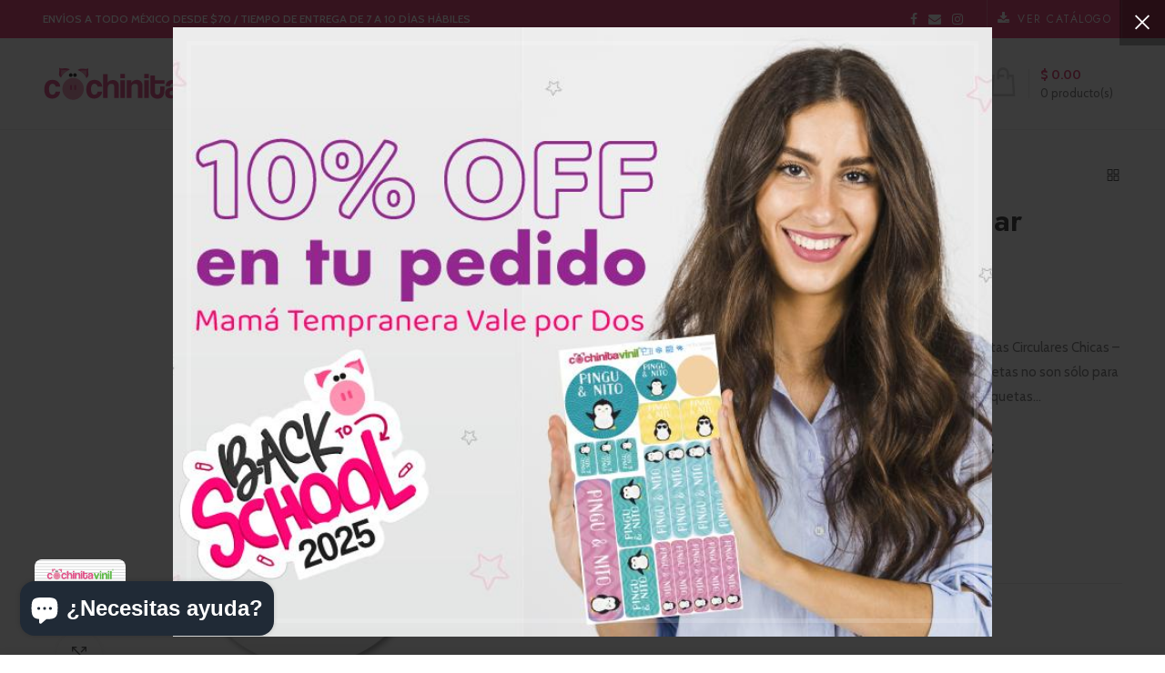

--- FILE ---
content_type: text/html; charset=utf-8
request_url: https://cochinitavinil.com/products/etiqueta-transparente-circular-grande
body_size: 45023
content:
<!doctype html>
<!--[if IE 8]><html class="no-js lt-ie9" lang="en"> <![endif]-->
<!--[if IE 9 ]><html class="ie9 no-js"> <![endif]-->
<!--[if (gt IE 9)|!(IE)]><!--> <html class="no-js"> <!--<![endif]-->
<head> 
  <!-- Infinite Options Fast Loading Script By ShopPad -->
  <script src="//d1liekpayvooaz.cloudfront.net/apps/customizery/customizery.js?shop=cochinita.myshopify.com"></script>
  <!-- Basic page needs ================================================== -->
  <meta charset="utf-8">  
  <meta http-equiv="Content-Type" content="text/html; charset=utf-8"> 
  <link rel="shortcut icon" href="//cochinitavinil.com/cdn/shop/t/4/assets/favicon.ico?v=170796544260780722411647469900" type="image/png" /> 
  
  <title>Etiqueta Transparente Circular Grande - Cochinita Vinil</title>
  

  
  <meta name="description" content="DESCRIPCIÓN DEL PRODUCTO Etiquetas Personalizadas – Etiquetas Circulares Chicas – Etiquetas Básicas Transparentes – Cochinita Vinil® Nuestras etiquetas no son sólo para niños, también para adolescentes, mamás y  papás. La línea de etiquetas básicas está diseñada de forma simple y sencilla para cubrir las necesidades bá">
  

  <!-- Helpers ================================================== -->
  <!-- /snippets/social-meta-tags.liquid -->


  <meta property="og:type" content="product">
  <meta property="og:title" content="Etiqueta Transparente Circular Grande">
  
  <meta property="og:image" content="http://cochinitavinil.com/cdn/shop/products/ETIQUETAS_DE_VINIL_TRANSPARENTE-07_grande.png?v=1525126270">
  <meta property="og:image:secure_url" content="https://cochinitavinil.com/cdn/shop/products/ETIQUETAS_DE_VINIL_TRANSPARENTE-07_grande.png?v=1525126270">
  
  <meta property="og:price:amount" content="180.00">
  <meta property="og:price:currency" content="MXN">


  <meta property="og:description" content="DESCRIPCIÓN DEL PRODUCTO Etiquetas Personalizadas – Etiquetas Circulares Chicas – Etiquetas Básicas Transparentes – Cochinita Vinil® Nuestras etiquetas no son sólo para niños, también para adolescentes, mamás y  papás. La línea de etiquetas básicas está diseñada de forma simple y sencilla para cubrir las necesidades bá">

  <meta property="og:url" content="https://cochinitavinil.com/products/etiqueta-transparente-circular-grande">
  <meta property="og:site_name" content="Cochinita Vinil">





<meta name="twitter:card" content="summary">

  <meta name="twitter:title" content="Etiqueta Transparente Circular Grande">
  <meta name="twitter:description" content="DESCRIPCIÓN DEL PRODUCTO Etiquetas Personalizadas – Etiquetas Circulares Chicas – Etiquetas Básicas Transparentes – Cochinita Vinil® Nuestras etiquetas no son sólo para niños, también para adolescentes, mamás y  papás. La línea de etiquetas básicas está diseñada de forma simple y sencilla para cubrir las necesidades básicas de etiquetado. Las etiquetas son blancas, sólo tienes que elegir la cantidad de etiquetas que necesitas, el tipo de letra que más te guste y el color de la letra. Estas etiquetas son de alta durabilidad y las puedes pegar sobre cualquier superficie lisa, son 100% resistentes al agua, al calor y  son anti-rayaduras Su tamaño (4.5cm x 4.5cm)  los hace perfectos para contenedores de alimentos, botellas de bebidas y lugares estrechos.   INFORMACIÓN ADICIONAL CANTIDAD 30 Etiquetas, 60 Etiquetas, 90 Etiquetas COLORES America, Aqua, Azul claro, Azul marino, Diversión, Fucsia, Lila, Menta, Morado, Naranja, Rojo, Rosa,">
  <meta name="twitter:image" content="https://cochinitavinil.com/cdn/shop/products/ETIQUETAS_DE_VINIL_TRANSPARENTE-07_medium.png?v=1525126270">
  <meta name="twitter:image:width" content="240">
  <meta name="twitter:image:height" content="240">


  <link rel="canonical" href="https://cochinitavinil.com/products/etiqueta-transparente-circular-grande"> 
  
  <meta name="viewport" content="width=device-width, initial-scale=1, minimum-scale=1, maximum-scale=1" />
  
  <meta name="theme-color" content="">
  <link href="//cochinitavinil.com/cdn/shop/t/4/assets/bootstrap.min.css?v=58221731202380851321647469890" rel="stylesheet" type="text/css" media="all" />
  <!-- CSS ==================================================+ -->
  
  <link href="//cochinitavinil.com/cdn/shop/t/4/assets/woodmart.css?v=17988835539178055051647470007" rel="stylesheet" type="text/css" media="all" /> 
  <link href="//cochinitavinil.com/cdn/shop/t/4/assets/font-awesome.min.css?v=113312282277748132781647469902" rel="stylesheet" type="text/css" media="all" /> 
  <link href="//cochinitavinil.com/cdn/shop/t/4/assets/owl.carousel.min.css?v=145426782246919001381647469966" rel="stylesheet" type="text/css" media="all" /> 
  <link href="//cochinitavinil.com/cdn/shop/t/4/assets/magnific-popup.css?v=90148344948437341381647469953" rel="stylesheet" type="text/css" media="all" /> 
  <link href="//cochinitavinil.com/cdn/shop/t/4/assets/styles.scss.css?v=10439352829463717411651093803" rel="stylesheet" type="text/css" media="all" /> 
  <link href="//cochinitavinil.com/cdn/shop/t/4/assets/photoswipe.css?v=163803283482332198031647469967" rel="stylesheet" type="text/css" media="all" /> 
  
  <link href="//cochinitavinil.com/cdn/shop/t/4/assets/slick.css?v=125232003112979732261647469976" rel="stylesheet" type="text/css" media="all" /> 
  <link href="//cochinitavinil.com/cdn/shop/t/4/assets/threesixty.css?v=128411023847657240841647469986" rel="stylesheet" type="text/css" media="all" /> 
   
  <link href="//cochinitavinil.com/cdn/shop/t/4/assets/animate.css?v=46562366335879635691647469883" rel="stylesheet" type="text/css" media="all" /> 
  <link href="//cochinitavinil.com/cdn/shop/t/4/assets/color-config.scss.css?v=165059352943137695411697043704" rel="stylesheet" type="text/css" media="all" /> 
  <!-- Header hook for plugins ================================================== -->
  <script>window.performance && window.performance.mark && window.performance.mark('shopify.content_for_header.start');</script><meta name="google-site-verification" content="HkBuI4w79Yfvj0w0qG1q9OqyS4XO3pQQ8XoksRzl5PY">
<meta name="google-site-verification" content="HkBuI4w79Yfvj0w0qG1q9OqyS4XO3pQQ8XoksRzl5PY">
<meta name="facebook-domain-verification" content="83ndredbjv38fhwcwhlr4adnl554f3">
<meta id="shopify-digital-wallet" name="shopify-digital-wallet" content="/482541612/digital_wallets/dialog">
<meta name="shopify-checkout-api-token" content="7c1d60f464bdbd37337bc4e9014e58db">
<meta id="in-context-paypal-metadata" data-shop-id="482541612" data-venmo-supported="false" data-environment="production" data-locale="es_ES" data-paypal-v4="true" data-currency="MXN">
<link rel="alternate" type="application/json+oembed" href="https://cochinitavinil.com/products/etiqueta-transparente-circular-grande.oembed">
<script async="async" src="/checkouts/internal/preloads.js?locale=es-MX"></script>
<script id="shopify-features" type="application/json">{"accessToken":"7c1d60f464bdbd37337bc4e9014e58db","betas":["rich-media-storefront-analytics"],"domain":"cochinitavinil.com","predictiveSearch":true,"shopId":482541612,"locale":"es"}</script>
<script>var Shopify = Shopify || {};
Shopify.shop = "cochinita.myshopify.com";
Shopify.locale = "es";
Shopify.currency = {"active":"MXN","rate":"1.0"};
Shopify.country = "MX";
Shopify.theme = {"name":"Copia de Woodmart theme","id":131514761443,"schema_name":"Woodmart","schema_version":"1.4","theme_store_id":null,"role":"main"};
Shopify.theme.handle = "null";
Shopify.theme.style = {"id":null,"handle":null};
Shopify.cdnHost = "cochinitavinil.com/cdn";
Shopify.routes = Shopify.routes || {};
Shopify.routes.root = "/";</script>
<script type="module">!function(o){(o.Shopify=o.Shopify||{}).modules=!0}(window);</script>
<script>!function(o){function n(){var o=[];function n(){o.push(Array.prototype.slice.apply(arguments))}return n.q=o,n}var t=o.Shopify=o.Shopify||{};t.loadFeatures=n(),t.autoloadFeatures=n()}(window);</script>
<script id="shop-js-analytics" type="application/json">{"pageType":"product"}</script>
<script defer="defer" async type="module" src="//cochinitavinil.com/cdn/shopifycloud/shop-js/modules/v2/client.init-shop-cart-sync_CvZOh8Af.es.esm.js"></script>
<script defer="defer" async type="module" src="//cochinitavinil.com/cdn/shopifycloud/shop-js/modules/v2/chunk.common_3Rxs6Qxh.esm.js"></script>
<script type="module">
  await import("//cochinitavinil.com/cdn/shopifycloud/shop-js/modules/v2/client.init-shop-cart-sync_CvZOh8Af.es.esm.js");
await import("//cochinitavinil.com/cdn/shopifycloud/shop-js/modules/v2/chunk.common_3Rxs6Qxh.esm.js");

  window.Shopify.SignInWithShop?.initShopCartSync?.({"fedCMEnabled":true,"windoidEnabled":true});

</script>
<script>(function() {
  var isLoaded = false;
  function asyncLoad() {
    if (isLoaded) return;
    isLoaded = true;
    var urls = ["\/\/www.powr.io\/powr.js?powr-token=cochinita.myshopify.com\u0026external-type=shopify\u0026shop=cochinita.myshopify.com","\/\/d1liekpayvooaz.cloudfront.net\/apps\/customizery\/customizery.js?shop=cochinita.myshopify.com","https:\/\/ppslider.netlify.app\/s\/v1.cochinita.js?ac1=FFFFFF00\u0026ap=\u0026arrows_bg=\u0026at=\u0026dc1=FFFFFF00\u0026dc2=7C7C7CB3\u0026dots_bg=\u0026dots_type=circle\u0026dots_vposition=bottom\u0026ds=\u0026hide=0\u0026max_slides=10\u0026slider_mode=img_hover\u0026v=2\u0026vif=\u0026shop=cochinita.myshopify.com","https:\/\/cdn.littlebesidesme.com\/PIU\/main.js?shop=cochinita.myshopify.com","https:\/\/cdn.littlebesidesme.com\/PIU\/commons.js?shop=cochinita.myshopify.com","https:\/\/cdn.littlebesidesme.com\/PIU\/displayCart.js?shop=cochinita.myshopify.com"];
    for (var i = 0; i < urls.length; i++) {
      var s = document.createElement('script');
      s.type = 'text/javascript';
      s.async = true;
      s.src = urls[i];
      var x = document.getElementsByTagName('script')[0];
      x.parentNode.insertBefore(s, x);
    }
  };
  if(window.attachEvent) {
    window.attachEvent('onload', asyncLoad);
  } else {
    window.addEventListener('load', asyncLoad, false);
  }
})();</script>
<script id="__st">var __st={"a":482541612,"offset":-21600,"reqid":"688803fc-5959-40f3-96fd-a2feaadf6517-1768680903","pageurl":"cochinitavinil.com\/products\/etiqueta-transparente-circular-grande","u":"50f034fc6c0a","p":"product","rtyp":"product","rid":859148877868};</script>
<script>window.ShopifyPaypalV4VisibilityTracking = true;</script>
<script id="captcha-bootstrap">!function(){'use strict';const t='contact',e='account',n='new_comment',o=[[t,t],['blogs',n],['comments',n],[t,'customer']],c=[[e,'customer_login'],[e,'guest_login'],[e,'recover_customer_password'],[e,'create_customer']],r=t=>t.map((([t,e])=>`form[action*='/${t}']:not([data-nocaptcha='true']) input[name='form_type'][value='${e}']`)).join(','),a=t=>()=>t?[...document.querySelectorAll(t)].map((t=>t.form)):[];function s(){const t=[...o],e=r(t);return a(e)}const i='password',u='form_key',d=['recaptcha-v3-token','g-recaptcha-response','h-captcha-response',i],f=()=>{try{return window.sessionStorage}catch{return}},m='__shopify_v',_=t=>t.elements[u];function p(t,e,n=!1){try{const o=window.sessionStorage,c=JSON.parse(o.getItem(e)),{data:r}=function(t){const{data:e,action:n}=t;return t[m]||n?{data:e,action:n}:{data:t,action:n}}(c);for(const[e,n]of Object.entries(r))t.elements[e]&&(t.elements[e].value=n);n&&o.removeItem(e)}catch(o){console.error('form repopulation failed',{error:o})}}const l='form_type',E='cptcha';function T(t){t.dataset[E]=!0}const w=window,h=w.document,L='Shopify',v='ce_forms',y='captcha';let A=!1;((t,e)=>{const n=(g='f06e6c50-85a8-45c8-87d0-21a2b65856fe',I='https://cdn.shopify.com/shopifycloud/storefront-forms-hcaptcha/ce_storefront_forms_captcha_hcaptcha.v1.5.2.iife.js',D={infoText:'Protegido por hCaptcha',privacyText:'Privacidad',termsText:'Términos'},(t,e,n)=>{const o=w[L][v],c=o.bindForm;if(c)return c(t,g,e,D).then(n);var r;o.q.push([[t,g,e,D],n]),r=I,A||(h.body.append(Object.assign(h.createElement('script'),{id:'captcha-provider',async:!0,src:r})),A=!0)});var g,I,D;w[L]=w[L]||{},w[L][v]=w[L][v]||{},w[L][v].q=[],w[L][y]=w[L][y]||{},w[L][y].protect=function(t,e){n(t,void 0,e),T(t)},Object.freeze(w[L][y]),function(t,e,n,w,h,L){const[v,y,A,g]=function(t,e,n){const i=e?o:[],u=t?c:[],d=[...i,...u],f=r(d),m=r(i),_=r(d.filter((([t,e])=>n.includes(e))));return[a(f),a(m),a(_),s()]}(w,h,L),I=t=>{const e=t.target;return e instanceof HTMLFormElement?e:e&&e.form},D=t=>v().includes(t);t.addEventListener('submit',(t=>{const e=I(t);if(!e)return;const n=D(e)&&!e.dataset.hcaptchaBound&&!e.dataset.recaptchaBound,o=_(e),c=g().includes(e)&&(!o||!o.value);(n||c)&&t.preventDefault(),c&&!n&&(function(t){try{if(!f())return;!function(t){const e=f();if(!e)return;const n=_(t);if(!n)return;const o=n.value;o&&e.removeItem(o)}(t);const e=Array.from(Array(32),(()=>Math.random().toString(36)[2])).join('');!function(t,e){_(t)||t.append(Object.assign(document.createElement('input'),{type:'hidden',name:u})),t.elements[u].value=e}(t,e),function(t,e){const n=f();if(!n)return;const o=[...t.querySelectorAll(`input[type='${i}']`)].map((({name:t})=>t)),c=[...d,...o],r={};for(const[a,s]of new FormData(t).entries())c.includes(a)||(r[a]=s);n.setItem(e,JSON.stringify({[m]:1,action:t.action,data:r}))}(t,e)}catch(e){console.error('failed to persist form',e)}}(e),e.submit())}));const S=(t,e)=>{t&&!t.dataset[E]&&(n(t,e.some((e=>e===t))),T(t))};for(const o of['focusin','change'])t.addEventListener(o,(t=>{const e=I(t);D(e)&&S(e,y())}));const B=e.get('form_key'),M=e.get(l),P=B&&M;t.addEventListener('DOMContentLoaded',(()=>{const t=y();if(P)for(const e of t)e.elements[l].value===M&&p(e,B);[...new Set([...A(),...v().filter((t=>'true'===t.dataset.shopifyCaptcha))])].forEach((e=>S(e,t)))}))}(h,new URLSearchParams(w.location.search),n,t,e,['guest_login'])})(!0,!0)}();</script>
<script integrity="sha256-4kQ18oKyAcykRKYeNunJcIwy7WH5gtpwJnB7kiuLZ1E=" data-source-attribution="shopify.loadfeatures" defer="defer" src="//cochinitavinil.com/cdn/shopifycloud/storefront/assets/storefront/load_feature-a0a9edcb.js" crossorigin="anonymous"></script>
<script data-source-attribution="shopify.dynamic_checkout.dynamic.init">var Shopify=Shopify||{};Shopify.PaymentButton=Shopify.PaymentButton||{isStorefrontPortableWallets:!0,init:function(){window.Shopify.PaymentButton.init=function(){};var t=document.createElement("script");t.src="https://cochinitavinil.com/cdn/shopifycloud/portable-wallets/latest/portable-wallets.es.js",t.type="module",document.head.appendChild(t)}};
</script>
<script data-source-attribution="shopify.dynamic_checkout.buyer_consent">
  function portableWalletsHideBuyerConsent(e){var t=document.getElementById("shopify-buyer-consent"),n=document.getElementById("shopify-subscription-policy-button");t&&n&&(t.classList.add("hidden"),t.setAttribute("aria-hidden","true"),n.removeEventListener("click",e))}function portableWalletsShowBuyerConsent(e){var t=document.getElementById("shopify-buyer-consent"),n=document.getElementById("shopify-subscription-policy-button");t&&n&&(t.classList.remove("hidden"),t.removeAttribute("aria-hidden"),n.addEventListener("click",e))}window.Shopify?.PaymentButton&&(window.Shopify.PaymentButton.hideBuyerConsent=portableWalletsHideBuyerConsent,window.Shopify.PaymentButton.showBuyerConsent=portableWalletsShowBuyerConsent);
</script>
<script data-source-attribution="shopify.dynamic_checkout.cart.bootstrap">document.addEventListener("DOMContentLoaded",(function(){function t(){return document.querySelector("shopify-accelerated-checkout-cart, shopify-accelerated-checkout")}if(t())Shopify.PaymentButton.init();else{new MutationObserver((function(e,n){t()&&(Shopify.PaymentButton.init(),n.disconnect())})).observe(document.body,{childList:!0,subtree:!0})}}));
</script>
<link id="shopify-accelerated-checkout-styles" rel="stylesheet" media="screen" href="https://cochinitavinil.com/cdn/shopifycloud/portable-wallets/latest/accelerated-checkout-backwards-compat.css" crossorigin="anonymous">
<style id="shopify-accelerated-checkout-cart">
        #shopify-buyer-consent {
  margin-top: 1em;
  display: inline-block;
  width: 100%;
}

#shopify-buyer-consent.hidden {
  display: none;
}

#shopify-subscription-policy-button {
  background: none;
  border: none;
  padding: 0;
  text-decoration: underline;
  font-size: inherit;
  cursor: pointer;
}

#shopify-subscription-policy-button::before {
  box-shadow: none;
}

      </style>

<script>window.performance && window.performance.mark && window.performance.mark('shopify.content_for_header.end');</script>
  <!-- /snippets/oldIE-js.liquid -->


<!--[if lt IE 9]>
<script src="//cdnjs.cloudflare.com/ajax/libs/html5shiv/3.7.2/html5shiv.min.js" type="text/javascript"></script>
<script src="//cochinitavinil.com/cdn/shop/t/4/assets/respond.min.js?v=52248677837542619231647469972" type="text/javascript"></script>
<link href="//cochinitavinil.com/cdn/shop/t/4/assets/respond-proxy.html" id="respond-proxy" rel="respond-proxy" />
<link href="//cochinitavinil.com/search?q=b25bc9d32eb2b5dce7dbc432da38cb69" id="respond-redirect" rel="respond-redirect" />
<script src="//cochinitavinil.com/search?q=b25bc9d32eb2b5dce7dbc432da38cb69" type="text/javascript"></script>
<![endif]-->


 
  <script src="//cochinitavinil.com/cdn/shop/t/4/assets/vendor.js?v=113621509916466055761647469988" type="text/javascript"></script>
  <script src="//cochinitavinil.com/cdn/shop/t/4/assets/bootstrap.min.js?v=135618559580299884151647469890" type="text/javascript"></script> 
  
<link href="//fonts.googleapis.com/css?family=Cabin:300italic,400italic,500italic,600italic,700italic,800italic,700,300,600,800,400,500&amp;subset=cyrillic-ext,greek-ext,latin,latin-ext,cyrillic,greek,vietnamese" rel='stylesheet' type='text/css'><link href="//fonts.googleapis.com/css?family=Jost:300italic,400italic,500italic,600italic,700italic,800italic,700,300,600,800,400,500&amp;subset=cyrillic-ext,greek-ext,latin,latin-ext,cyrillic,greek,vietnamese" rel='stylesheet' type='text/css'><link href="//fonts.googleapis.com/css?family=Jost:300italic,400italic,500italic,600italic,700italic,800italic,700,300,600,800,400,500&amp;subset=cyrillic-ext,greek-ext,latin,latin-ext,cyrillic,greek,vietnamese" rel='stylesheet' type='text/css'><link href="//fonts.googleapis.com/css?family=Poppins:300italic,400italic,500italic,600italic,700italic,800italic,700,300,600,800,400,500&amp;subset=cyrillic-ext,greek-ext,latin,latin-ext,cyrillic,greek,vietnamese" rel='stylesheet' type='text/css'><link href="//fonts.googleapis.com/css?family=Lato:300italic,400italic,500italic,600italic,700italic,800italic,700,300,600,800,400,500&amp;subset=cyrillic-ext,greek-ext,latin,latin-ext,cyrillic,greek,vietnamese" rel='stylesheet' type='text/css'>
<link href="//fonts.googleapis.com/css?family=Jost:300italic,400italic,500italic,600italic,700italic,800italic,700,300,600,800,400,500&amp;subset=cyrillic-ext,greek-ext,latin,latin-ext,cyrillic,greek,vietnamese" rel='stylesheet' type='text/css'><script type="text/javascript">
    var productsObj = {}; 
    var swatch_color_type = 1; 
    var product_swatch_size = 'size-small';
    var asset_url = '//cochinitavinil.com/cdn/shop/t/4/assets//?v=2959';
    var money_format = '<span class="money">$ {{amount}}</span>';
    var multi_language = true;
    var OSName="Unknown OS";
    if (navigator.appVersion.indexOf("Win")!=-1) OSName="Windows";
    if (navigator.appVersion.indexOf("Mac")!=-1) OSName="Mac OS X";
    if (navigator.appVersion.indexOf("X11")!=-1) OSName="UNIX";
    if (navigator.appVersion.indexOf("Linux")!=-1) OSName="Linux";
    $('html').addClass('platform-'+OSName);
  </script> 
  <script src="//cochinitavinil.com/cdn/shop/t/4/assets/lang2.js?v=31446015676001772991647469948" type="text/javascript"></script>
<script>
  var translator = {
    current_lang : jQuery.cookie("language"),
    init: function() {
      translator.updateStyling();	 
      translator.updateLangSwitcher();
    },
    updateStyling: function() {
        var style;
        if (translator.isLang2()) {
          style = "<style>*[data-translate] {visibility:hidden} .lang1 {display:none}</style>";          
        } else {
          style = "<style>*[data-translate] {visibility:visible} .lang2 {display:none}</style>";
        }
        jQuery('head').append(style);
    },
    updateLangSwitcher: function() { 
      if (translator.isLang2()) {
        jQuery(".menu-item-type-language .woodmart-nav-link").removeClass('active');
        jQuery(".menu-item-type-language .woodmart-nav-link.lang-2").addClass("active");
      }
    },
    getTextToTranslate: function(selector) {
      var result = window.lang2;
      var params;
      if (selector.indexOf("|") > 0) {
        var devideList = selector.split("|");
        selector = devideList[0];
        params = devideList[1].split(",");
      }

      var selectorArr = selector.split('.');
      if (selectorArr) {
        for (var i = 0; i < selectorArr.length; i++) {
            result = result[selectorArr[i]];
        }
      } else {
        result = result[selector];
      }
      if (result && result.one && result.other) {
        var countEqual1 = true;
        for (var i = 0; i < params.length; i++) {
          if (params[i].indexOf("count") >= 0) {
            variables = params[i].split(":");
            if (variables.length>1) {
              var count = variables[1];
              if (count > 1) {
                countEqual1 = false;
              }
            }
          }
        } 
        if (countEqual1) {
          result = result.one;
        } else {
          result = result.other;
        }
      } 
      
      if (params && params.length>0) {
        result = result.replace(/{{\s*/g, "{{");
        result = result.replace(/\s*}}/g, "}}");
        for (var i = 0; i < params.length; i++) {
          variables = params[i].split(":");
          if (variables.length>1) {
            result = result.replace("{{"+variables[0]+"}}", variables[1]);
          }          
        }
      }
      

      return result;
    },
    isLang2: function() {
      return translator.current_lang && translator.current_lang == 2;
    }, 
    doTranslate: function(blockSelector) {
      if (translator.isLang2()) {
        jQuery(blockSelector + " [data-translate]").each(function(e) {          
          var item = jQuery(this);
          var selector = item.attr("data-translate");
          var text = translator.getTextToTranslate(selector); 
          if (item.attr("translate-item")) {
            var attribute = item.attr("translate-item");
            if (attribute == 'blog-date-author') {
              item.html(text);
            } else if (attribute!="") {            
              item.attr(attribute,text);
            }
          } else if (item.is("input")) { 
            if(item.is("input[type=search]")){
            	item.attr("placeholder", text);
            }else{
            	item.val(text);
            }
            
          } else {
            item.text(text);
          }
          item.css("visibility","visible");
        });
      }
    }   
  };
  translator.init(); 
  jQuery(document).ready(function() {     
    jQuery('.select-language a').on('click', function(){ 
      var value = jQuery(this).data('lang');
      jQuery.cookie('language', value, {expires:10, path:'/'});
      location.reload();
    });
  	translator.doTranslate("body");
  });
</script>
  <style>
    
    .single-product-content .product-options .selector-wrapper {
      display: none;
    }
     
    body:not(.template-index) .main-header {
    border-bottom: 1px solid rgba(129, 129, 129, 0.11) !important;
}
.content_slideshow .btn {
padding: 14px 30px;
margin-top:7px;
font-size: 14px;
line-height: 14px;
font-weight: 700;
font-family: Lato;
}
@media(max-width:1150px){
.slideshow-section .content_slideshow { 
    left: 15px !important;
    right: 15px;
}
}
@media (max-width: 767px) {
.slideshow-section .content_slideshow h4 span {
    font-size: 26px !important;
    line-height: 29px !important; 
}
.content_slideshow .btn {
padding: 8px 15px;
margin-top:7px;
font-size: 11px;
line-height: 11px; 
}
}
    
  </style>
  
  
  <!-- Global site tag (gtag.js) - Google Ads: 600729700 -->
<script async src="https://www.googletagmanager.com/gtag/js?id=AW-600729700"></script>
<script>
  window.dataLayer = window.dataLayer || [];
  function gtag(){dataLayer.push(arguments);}
  gtag('js', new Date());

  gtag('config', 'AW-600729700');
</script>

<style>
  img.sticky {
  position: -webkit-sticky;
  position: sticky;
  z-index: 99;
  bottom: 3vw;
  right: 3vw;
  width: 45px;
  position: fixed !important;
}
    </style>
  
<style>
img.stickym {
  position: -webkit-sticky;
  position: sticky;
  z-index: 99;
  bottom: 3vw;
  left: 3vw;  
  width: 100px;
  position: fixed !important;
}
</style> 

<!-- Global site tag (gtag.js) - Google Analytics -->
<script async src="https://www.googletagmanager.com/gtag/js?id=G-JLTETFLCD0"></script>
<script>
  window.dataLayer = window.dataLayer || [];
  function gtag(){dataLayer.push(arguments);}
  gtag('js', new Date());

  gtag('config', 'G-JLTETFLCD0');
</script>
  
<script src="https://cdn.shopify.com/extensions/7bc9bb47-adfa-4267-963e-cadee5096caf/inbox-1252/assets/inbox-chat-loader.js" type="text/javascript" defer="defer"></script>
<link href="https://monorail-edge.shopifysvc.com" rel="dns-prefetch">
<script>(function(){if ("sendBeacon" in navigator && "performance" in window) {try {var session_token_from_headers = performance.getEntriesByType('navigation')[0].serverTiming.find(x => x.name == '_s').description;} catch {var session_token_from_headers = undefined;}var session_cookie_matches = document.cookie.match(/_shopify_s=([^;]*)/);var session_token_from_cookie = session_cookie_matches && session_cookie_matches.length === 2 ? session_cookie_matches[1] : "";var session_token = session_token_from_headers || session_token_from_cookie || "";function handle_abandonment_event(e) {var entries = performance.getEntries().filter(function(entry) {return /monorail-edge.shopifysvc.com/.test(entry.name);});if (!window.abandonment_tracked && entries.length === 0) {window.abandonment_tracked = true;var currentMs = Date.now();var navigation_start = performance.timing.navigationStart;var payload = {shop_id: 482541612,url: window.location.href,navigation_start,duration: currentMs - navigation_start,session_token,page_type: "product"};window.navigator.sendBeacon("https://monorail-edge.shopifysvc.com/v1/produce", JSON.stringify({schema_id: "online_store_buyer_site_abandonment/1.1",payload: payload,metadata: {event_created_at_ms: currentMs,event_sent_at_ms: currentMs}}));}}window.addEventListener('pagehide', handle_abandonment_event);}}());</script>
<script id="web-pixels-manager-setup">(function e(e,d,r,n,o){if(void 0===o&&(o={}),!Boolean(null===(a=null===(i=window.Shopify)||void 0===i?void 0:i.analytics)||void 0===a?void 0:a.replayQueue)){var i,a;window.Shopify=window.Shopify||{};var t=window.Shopify;t.analytics=t.analytics||{};var s=t.analytics;s.replayQueue=[],s.publish=function(e,d,r){return s.replayQueue.push([e,d,r]),!0};try{self.performance.mark("wpm:start")}catch(e){}var l=function(){var e={modern:/Edge?\/(1{2}[4-9]|1[2-9]\d|[2-9]\d{2}|\d{4,})\.\d+(\.\d+|)|Firefox\/(1{2}[4-9]|1[2-9]\d|[2-9]\d{2}|\d{4,})\.\d+(\.\d+|)|Chrom(ium|e)\/(9{2}|\d{3,})\.\d+(\.\d+|)|(Maci|X1{2}).+ Version\/(15\.\d+|(1[6-9]|[2-9]\d|\d{3,})\.\d+)([,.]\d+|)( \(\w+\)|)( Mobile\/\w+|) Safari\/|Chrome.+OPR\/(9{2}|\d{3,})\.\d+\.\d+|(CPU[ +]OS|iPhone[ +]OS|CPU[ +]iPhone|CPU IPhone OS|CPU iPad OS)[ +]+(15[._]\d+|(1[6-9]|[2-9]\d|\d{3,})[._]\d+)([._]\d+|)|Android:?[ /-](13[3-9]|1[4-9]\d|[2-9]\d{2}|\d{4,})(\.\d+|)(\.\d+|)|Android.+Firefox\/(13[5-9]|1[4-9]\d|[2-9]\d{2}|\d{4,})\.\d+(\.\d+|)|Android.+Chrom(ium|e)\/(13[3-9]|1[4-9]\d|[2-9]\d{2}|\d{4,})\.\d+(\.\d+|)|SamsungBrowser\/([2-9]\d|\d{3,})\.\d+/,legacy:/Edge?\/(1[6-9]|[2-9]\d|\d{3,})\.\d+(\.\d+|)|Firefox\/(5[4-9]|[6-9]\d|\d{3,})\.\d+(\.\d+|)|Chrom(ium|e)\/(5[1-9]|[6-9]\d|\d{3,})\.\d+(\.\d+|)([\d.]+$|.*Safari\/(?![\d.]+ Edge\/[\d.]+$))|(Maci|X1{2}).+ Version\/(10\.\d+|(1[1-9]|[2-9]\d|\d{3,})\.\d+)([,.]\d+|)( \(\w+\)|)( Mobile\/\w+|) Safari\/|Chrome.+OPR\/(3[89]|[4-9]\d|\d{3,})\.\d+\.\d+|(CPU[ +]OS|iPhone[ +]OS|CPU[ +]iPhone|CPU IPhone OS|CPU iPad OS)[ +]+(10[._]\d+|(1[1-9]|[2-9]\d|\d{3,})[._]\d+)([._]\d+|)|Android:?[ /-](13[3-9]|1[4-9]\d|[2-9]\d{2}|\d{4,})(\.\d+|)(\.\d+|)|Mobile Safari.+OPR\/([89]\d|\d{3,})\.\d+\.\d+|Android.+Firefox\/(13[5-9]|1[4-9]\d|[2-9]\d{2}|\d{4,})\.\d+(\.\d+|)|Android.+Chrom(ium|e)\/(13[3-9]|1[4-9]\d|[2-9]\d{2}|\d{4,})\.\d+(\.\d+|)|Android.+(UC? ?Browser|UCWEB|U3)[ /]?(15\.([5-9]|\d{2,})|(1[6-9]|[2-9]\d|\d{3,})\.\d+)\.\d+|SamsungBrowser\/(5\.\d+|([6-9]|\d{2,})\.\d+)|Android.+MQ{2}Browser\/(14(\.(9|\d{2,})|)|(1[5-9]|[2-9]\d|\d{3,})(\.\d+|))(\.\d+|)|K[Aa][Ii]OS\/(3\.\d+|([4-9]|\d{2,})\.\d+)(\.\d+|)/},d=e.modern,r=e.legacy,n=navigator.userAgent;return n.match(d)?"modern":n.match(r)?"legacy":"unknown"}(),u="modern"===l?"modern":"legacy",c=(null!=n?n:{modern:"",legacy:""})[u],f=function(e){return[e.baseUrl,"/wpm","/b",e.hashVersion,"modern"===e.buildTarget?"m":"l",".js"].join("")}({baseUrl:d,hashVersion:r,buildTarget:u}),m=function(e){var d=e.version,r=e.bundleTarget,n=e.surface,o=e.pageUrl,i=e.monorailEndpoint;return{emit:function(e){var a=e.status,t=e.errorMsg,s=(new Date).getTime(),l=JSON.stringify({metadata:{event_sent_at_ms:s},events:[{schema_id:"web_pixels_manager_load/3.1",payload:{version:d,bundle_target:r,page_url:o,status:a,surface:n,error_msg:t},metadata:{event_created_at_ms:s}}]});if(!i)return console&&console.warn&&console.warn("[Web Pixels Manager] No Monorail endpoint provided, skipping logging."),!1;try{return self.navigator.sendBeacon.bind(self.navigator)(i,l)}catch(e){}var u=new XMLHttpRequest;try{return u.open("POST",i,!0),u.setRequestHeader("Content-Type","text/plain"),u.send(l),!0}catch(e){return console&&console.warn&&console.warn("[Web Pixels Manager] Got an unhandled error while logging to Monorail."),!1}}}}({version:r,bundleTarget:l,surface:e.surface,pageUrl:self.location.href,monorailEndpoint:e.monorailEndpoint});try{o.browserTarget=l,function(e){var d=e.src,r=e.async,n=void 0===r||r,o=e.onload,i=e.onerror,a=e.sri,t=e.scriptDataAttributes,s=void 0===t?{}:t,l=document.createElement("script"),u=document.querySelector("head"),c=document.querySelector("body");if(l.async=n,l.src=d,a&&(l.integrity=a,l.crossOrigin="anonymous"),s)for(var f in s)if(Object.prototype.hasOwnProperty.call(s,f))try{l.dataset[f]=s[f]}catch(e){}if(o&&l.addEventListener("load",o),i&&l.addEventListener("error",i),u)u.appendChild(l);else{if(!c)throw new Error("Did not find a head or body element to append the script");c.appendChild(l)}}({src:f,async:!0,onload:function(){if(!function(){var e,d;return Boolean(null===(d=null===(e=window.Shopify)||void 0===e?void 0:e.analytics)||void 0===d?void 0:d.initialized)}()){var d=window.webPixelsManager.init(e)||void 0;if(d){var r=window.Shopify.analytics;r.replayQueue.forEach((function(e){var r=e[0],n=e[1],o=e[2];d.publishCustomEvent(r,n,o)})),r.replayQueue=[],r.publish=d.publishCustomEvent,r.visitor=d.visitor,r.initialized=!0}}},onerror:function(){return m.emit({status:"failed",errorMsg:"".concat(f," has failed to load")})},sri:function(e){var d=/^sha384-[A-Za-z0-9+/=]+$/;return"string"==typeof e&&d.test(e)}(c)?c:"",scriptDataAttributes:o}),m.emit({status:"loading"})}catch(e){m.emit({status:"failed",errorMsg:(null==e?void 0:e.message)||"Unknown error"})}}})({shopId: 482541612,storefrontBaseUrl: "https://cochinitavinil.com",extensionsBaseUrl: "https://extensions.shopifycdn.com/cdn/shopifycloud/web-pixels-manager",monorailEndpoint: "https://monorail-edge.shopifysvc.com/unstable/produce_batch",surface: "storefront-renderer",enabledBetaFlags: ["2dca8a86"],webPixelsConfigList: [{"id":"398196963","configuration":"{\"config\":\"{\\\"google_tag_ids\\\":[\\\"G-JLTETFLCD0\\\",\\\"AW-600729700\\\",\\\"GT-KVJ7K69\\\"],\\\"target_country\\\":\\\"MX\\\",\\\"gtag_events\\\":[{\\\"type\\\":\\\"begin_checkout\\\",\\\"action_label\\\":[\\\"G-JLTETFLCD0\\\",\\\"AW-600729700\\\/AmJSCLn3zfQCEOTQuZ4C\\\"]},{\\\"type\\\":\\\"search\\\",\\\"action_label\\\":[\\\"G-JLTETFLCD0\\\",\\\"AW-600729700\\\/91PICLz3zfQCEOTQuZ4C\\\"]},{\\\"type\\\":\\\"view_item\\\",\\\"action_label\\\":[\\\"G-JLTETFLCD0\\\",\\\"AW-600729700\\\/jHJoCLP3zfQCEOTQuZ4C\\\",\\\"MC-W888F5WNH4\\\"]},{\\\"type\\\":\\\"purchase\\\",\\\"action_label\\\":[\\\"G-JLTETFLCD0\\\",\\\"AW-600729700\\\/R_hoCLD3zfQCEOTQuZ4C\\\",\\\"MC-W888F5WNH4\\\"]},{\\\"type\\\":\\\"page_view\\\",\\\"action_label\\\":[\\\"G-JLTETFLCD0\\\",\\\"AW-600729700\\\/PvHrCK33zfQCEOTQuZ4C\\\",\\\"MC-W888F5WNH4\\\"]},{\\\"type\\\":\\\"add_payment_info\\\",\\\"action_label\\\":[\\\"G-JLTETFLCD0\\\",\\\"AW-600729700\\\/SKLsCL_3zfQCEOTQuZ4C\\\"]},{\\\"type\\\":\\\"add_to_cart\\\",\\\"action_label\\\":[\\\"G-JLTETFLCD0\\\",\\\"AW-600729700\\\/WJiICLb3zfQCEOTQuZ4C\\\"]}],\\\"enable_monitoring_mode\\\":false}\"}","eventPayloadVersion":"v1","runtimeContext":"OPEN","scriptVersion":"b2a88bafab3e21179ed38636efcd8a93","type":"APP","apiClientId":1780363,"privacyPurposes":[],"dataSharingAdjustments":{"protectedCustomerApprovalScopes":["read_customer_address","read_customer_email","read_customer_name","read_customer_personal_data","read_customer_phone"]}},{"id":"201359587","configuration":"{\"pixel_id\":\"3352434641485565\",\"pixel_type\":\"facebook_pixel\",\"metaapp_system_user_token\":\"-\"}","eventPayloadVersion":"v1","runtimeContext":"OPEN","scriptVersion":"ca16bc87fe92b6042fbaa3acc2fbdaa6","type":"APP","apiClientId":2329312,"privacyPurposes":["ANALYTICS","MARKETING","SALE_OF_DATA"],"dataSharingAdjustments":{"protectedCustomerApprovalScopes":["read_customer_address","read_customer_email","read_customer_name","read_customer_personal_data","read_customer_phone"]}},{"id":"shopify-app-pixel","configuration":"{}","eventPayloadVersion":"v1","runtimeContext":"STRICT","scriptVersion":"0450","apiClientId":"shopify-pixel","type":"APP","privacyPurposes":["ANALYTICS","MARKETING"]},{"id":"shopify-custom-pixel","eventPayloadVersion":"v1","runtimeContext":"LAX","scriptVersion":"0450","apiClientId":"shopify-pixel","type":"CUSTOM","privacyPurposes":["ANALYTICS","MARKETING"]}],isMerchantRequest: false,initData: {"shop":{"name":"Cochinita Vinil","paymentSettings":{"currencyCode":"MXN"},"myshopifyDomain":"cochinita.myshopify.com","countryCode":"MX","storefrontUrl":"https:\/\/cochinitavinil.com"},"customer":null,"cart":null,"checkout":null,"productVariants":[{"price":{"amount":180.0,"currencyCode":"MXN"},"product":{"title":"Etiqueta Transparente Circular Grande","vendor":"Cochinita","id":"859148877868","untranslatedTitle":"Etiqueta Transparente Circular Grande","url":"\/products\/etiqueta-transparente-circular-grande","type":"Etiquetas Vinil Transparentes"},"id":"9016481677356","image":{"src":"\/\/cochinitavinil.com\/cdn\/shop\/products\/ETIQUETAS_DE_VINIL_TRANSPARENTE-07.png?v=1525126270"},"sku":"","title":"20 Etiquetas","untranslatedTitle":"20 Etiquetas"},{"price":{"amount":260.0,"currencyCode":"MXN"},"product":{"title":"Etiqueta Transparente Circular Grande","vendor":"Cochinita","id":"859148877868","untranslatedTitle":"Etiqueta Transparente Circular Grande","url":"\/products\/etiqueta-transparente-circular-grande","type":"Etiquetas Vinil Transparentes"},"id":"9016481710124","image":{"src":"\/\/cochinitavinil.com\/cdn\/shop\/products\/ETIQUETAS_DE_VINIL_TRANSPARENTE-07.png?v=1525126270"},"sku":"","title":"30 Etiquetas","untranslatedTitle":"30 Etiquetas"},{"price":{"amount":320.0,"currencyCode":"MXN"},"product":{"title":"Etiqueta Transparente Circular Grande","vendor":"Cochinita","id":"859148877868","untranslatedTitle":"Etiqueta Transparente Circular Grande","url":"\/products\/etiqueta-transparente-circular-grande","type":"Etiquetas Vinil Transparentes"},"id":"9016481742892","image":{"src":"\/\/cochinitavinil.com\/cdn\/shop\/products\/ETIQUETAS_DE_VINIL_TRANSPARENTE-07.png?v=1525126270"},"sku":"","title":"40 Etiquetas","untranslatedTitle":"40 Etiquetas"}],"purchasingCompany":null},},"https://cochinitavinil.com/cdn","fcfee988w5aeb613cpc8e4bc33m6693e112",{"modern":"","legacy":""},{"shopId":"482541612","storefrontBaseUrl":"https:\/\/cochinitavinil.com","extensionBaseUrl":"https:\/\/extensions.shopifycdn.com\/cdn\/shopifycloud\/web-pixels-manager","surface":"storefront-renderer","enabledBetaFlags":"[\"2dca8a86\"]","isMerchantRequest":"false","hashVersion":"fcfee988w5aeb613cpc8e4bc33m6693e112","publish":"custom","events":"[[\"page_viewed\",{}],[\"product_viewed\",{\"productVariant\":{\"price\":{\"amount\":180.0,\"currencyCode\":\"MXN\"},\"product\":{\"title\":\"Etiqueta Transparente Circular Grande\",\"vendor\":\"Cochinita\",\"id\":\"859148877868\",\"untranslatedTitle\":\"Etiqueta Transparente Circular Grande\",\"url\":\"\/products\/etiqueta-transparente-circular-grande\",\"type\":\"Etiquetas Vinil Transparentes\"},\"id\":\"9016481677356\",\"image\":{\"src\":\"\/\/cochinitavinil.com\/cdn\/shop\/products\/ETIQUETAS_DE_VINIL_TRANSPARENTE-07.png?v=1525126270\"},\"sku\":\"\",\"title\":\"20 Etiquetas\",\"untranslatedTitle\":\"20 Etiquetas\"}}]]"});</script><script>
  window.ShopifyAnalytics = window.ShopifyAnalytics || {};
  window.ShopifyAnalytics.meta = window.ShopifyAnalytics.meta || {};
  window.ShopifyAnalytics.meta.currency = 'MXN';
  var meta = {"product":{"id":859148877868,"gid":"gid:\/\/shopify\/Product\/859148877868","vendor":"Cochinita","type":"Etiquetas Vinil Transparentes","handle":"etiqueta-transparente-circular-grande","variants":[{"id":9016481677356,"price":18000,"name":"Etiqueta Transparente Circular Grande - 20 Etiquetas","public_title":"20 Etiquetas","sku":""},{"id":9016481710124,"price":26000,"name":"Etiqueta Transparente Circular Grande - 30 Etiquetas","public_title":"30 Etiquetas","sku":""},{"id":9016481742892,"price":32000,"name":"Etiqueta Transparente Circular Grande - 40 Etiquetas","public_title":"40 Etiquetas","sku":""}],"remote":false},"page":{"pageType":"product","resourceType":"product","resourceId":859148877868,"requestId":"688803fc-5959-40f3-96fd-a2feaadf6517-1768680903"}};
  for (var attr in meta) {
    window.ShopifyAnalytics.meta[attr] = meta[attr];
  }
</script>
<script class="analytics">
  (function () {
    var customDocumentWrite = function(content) {
      var jquery = null;

      if (window.jQuery) {
        jquery = window.jQuery;
      } else if (window.Checkout && window.Checkout.$) {
        jquery = window.Checkout.$;
      }

      if (jquery) {
        jquery('body').append(content);
      }
    };

    var hasLoggedConversion = function(token) {
      if (token) {
        return document.cookie.indexOf('loggedConversion=' + token) !== -1;
      }
      return false;
    }

    var setCookieIfConversion = function(token) {
      if (token) {
        var twoMonthsFromNow = new Date(Date.now());
        twoMonthsFromNow.setMonth(twoMonthsFromNow.getMonth() + 2);

        document.cookie = 'loggedConversion=' + token + '; expires=' + twoMonthsFromNow;
      }
    }

    var trekkie = window.ShopifyAnalytics.lib = window.trekkie = window.trekkie || [];
    if (trekkie.integrations) {
      return;
    }
    trekkie.methods = [
      'identify',
      'page',
      'ready',
      'track',
      'trackForm',
      'trackLink'
    ];
    trekkie.factory = function(method) {
      return function() {
        var args = Array.prototype.slice.call(arguments);
        args.unshift(method);
        trekkie.push(args);
        return trekkie;
      };
    };
    for (var i = 0; i < trekkie.methods.length; i++) {
      var key = trekkie.methods[i];
      trekkie[key] = trekkie.factory(key);
    }
    trekkie.load = function(config) {
      trekkie.config = config || {};
      trekkie.config.initialDocumentCookie = document.cookie;
      var first = document.getElementsByTagName('script')[0];
      var script = document.createElement('script');
      script.type = 'text/javascript';
      script.onerror = function(e) {
        var scriptFallback = document.createElement('script');
        scriptFallback.type = 'text/javascript';
        scriptFallback.onerror = function(error) {
                var Monorail = {
      produce: function produce(monorailDomain, schemaId, payload) {
        var currentMs = new Date().getTime();
        var event = {
          schema_id: schemaId,
          payload: payload,
          metadata: {
            event_created_at_ms: currentMs,
            event_sent_at_ms: currentMs
          }
        };
        return Monorail.sendRequest("https://" + monorailDomain + "/v1/produce", JSON.stringify(event));
      },
      sendRequest: function sendRequest(endpointUrl, payload) {
        // Try the sendBeacon API
        if (window && window.navigator && typeof window.navigator.sendBeacon === 'function' && typeof window.Blob === 'function' && !Monorail.isIos12()) {
          var blobData = new window.Blob([payload], {
            type: 'text/plain'
          });

          if (window.navigator.sendBeacon(endpointUrl, blobData)) {
            return true;
          } // sendBeacon was not successful

        } // XHR beacon

        var xhr = new XMLHttpRequest();

        try {
          xhr.open('POST', endpointUrl);
          xhr.setRequestHeader('Content-Type', 'text/plain');
          xhr.send(payload);
        } catch (e) {
          console.log(e);
        }

        return false;
      },
      isIos12: function isIos12() {
        return window.navigator.userAgent.lastIndexOf('iPhone; CPU iPhone OS 12_') !== -1 || window.navigator.userAgent.lastIndexOf('iPad; CPU OS 12_') !== -1;
      }
    };
    Monorail.produce('monorail-edge.shopifysvc.com',
      'trekkie_storefront_load_errors/1.1',
      {shop_id: 482541612,
      theme_id: 131514761443,
      app_name: "storefront",
      context_url: window.location.href,
      source_url: "//cochinitavinil.com/cdn/s/trekkie.storefront.cd680fe47e6c39ca5d5df5f0a32d569bc48c0f27.min.js"});

        };
        scriptFallback.async = true;
        scriptFallback.src = '//cochinitavinil.com/cdn/s/trekkie.storefront.cd680fe47e6c39ca5d5df5f0a32d569bc48c0f27.min.js';
        first.parentNode.insertBefore(scriptFallback, first);
      };
      script.async = true;
      script.src = '//cochinitavinil.com/cdn/s/trekkie.storefront.cd680fe47e6c39ca5d5df5f0a32d569bc48c0f27.min.js';
      first.parentNode.insertBefore(script, first);
    };
    trekkie.load(
      {"Trekkie":{"appName":"storefront","development":false,"defaultAttributes":{"shopId":482541612,"isMerchantRequest":null,"themeId":131514761443,"themeCityHash":"3503952265863202732","contentLanguage":"es","currency":"MXN","eventMetadataId":"d33fd5e9-99cb-43a3-b954-5cf3bb8ebc9e"},"isServerSideCookieWritingEnabled":true,"monorailRegion":"shop_domain","enabledBetaFlags":["65f19447"]},"Session Attribution":{},"S2S":{"facebookCapiEnabled":true,"source":"trekkie-storefront-renderer","apiClientId":580111}}
    );

    var loaded = false;
    trekkie.ready(function() {
      if (loaded) return;
      loaded = true;

      window.ShopifyAnalytics.lib = window.trekkie;

      var originalDocumentWrite = document.write;
      document.write = customDocumentWrite;
      try { window.ShopifyAnalytics.merchantGoogleAnalytics.call(this); } catch(error) {};
      document.write = originalDocumentWrite;

      window.ShopifyAnalytics.lib.page(null,{"pageType":"product","resourceType":"product","resourceId":859148877868,"requestId":"688803fc-5959-40f3-96fd-a2feaadf6517-1768680903","shopifyEmitted":true});

      var match = window.location.pathname.match(/checkouts\/(.+)\/(thank_you|post_purchase)/)
      var token = match? match[1]: undefined;
      if (!hasLoggedConversion(token)) {
        setCookieIfConversion(token);
        window.ShopifyAnalytics.lib.track("Viewed Product",{"currency":"MXN","variantId":9016481677356,"productId":859148877868,"productGid":"gid:\/\/shopify\/Product\/859148877868","name":"Etiqueta Transparente Circular Grande - 20 Etiquetas","price":"180.00","sku":"","brand":"Cochinita","variant":"20 Etiquetas","category":"Etiquetas Vinil Transparentes","nonInteraction":true,"remote":false},undefined,undefined,{"shopifyEmitted":true});
      window.ShopifyAnalytics.lib.track("monorail:\/\/trekkie_storefront_viewed_product\/1.1",{"currency":"MXN","variantId":9016481677356,"productId":859148877868,"productGid":"gid:\/\/shopify\/Product\/859148877868","name":"Etiqueta Transparente Circular Grande - 20 Etiquetas","price":"180.00","sku":"","brand":"Cochinita","variant":"20 Etiquetas","category":"Etiquetas Vinil Transparentes","nonInteraction":true,"remote":false,"referer":"https:\/\/cochinitavinil.com\/products\/etiqueta-transparente-circular-grande"});
      }
    });


        var eventsListenerScript = document.createElement('script');
        eventsListenerScript.async = true;
        eventsListenerScript.src = "//cochinitavinil.com/cdn/shopifycloud/storefront/assets/shop_events_listener-3da45d37.js";
        document.getElementsByTagName('head')[0].appendChild(eventsListenerScript);

})();</script>
  <script>
  if (!window.ga || (window.ga && typeof window.ga !== 'function')) {
    window.ga = function ga() {
      (window.ga.q = window.ga.q || []).push(arguments);
      if (window.Shopify && window.Shopify.analytics && typeof window.Shopify.analytics.publish === 'function') {
        window.Shopify.analytics.publish("ga_stub_called", {}, {sendTo: "google_osp_migration"});
      }
      console.error("Shopify's Google Analytics stub called with:", Array.from(arguments), "\nSee https://help.shopify.com/manual/promoting-marketing/pixels/pixel-migration#google for more information.");
    };
    if (window.Shopify && window.Shopify.analytics && typeof window.Shopify.analytics.publish === 'function') {
      window.Shopify.analytics.publish("ga_stub_initialized", {}, {sendTo: "google_osp_migration"});
    }
  }
</script>
<script
  defer
  src="https://cochinitavinil.com/cdn/shopifycloud/perf-kit/shopify-perf-kit-3.0.4.min.js"
  data-application="storefront-renderer"
  data-shop-id="482541612"
  data-render-region="gcp-us-central1"
  data-page-type="product"
  data-theme-instance-id="131514761443"
  data-theme-name="Woodmart"
  data-theme-version="1.4"
  data-monorail-region="shop_domain"
  data-resource-timing-sampling-rate="10"
  data-shs="true"
  data-shs-beacon="true"
  data-shs-export-with-fetch="true"
  data-shs-logs-sample-rate="1"
  data-shs-beacon-endpoint="https://cochinitavinil.com/api/collect"
></script>
</head><body id="etiqueta-transparente-circular-grande" class="page-template-default wrapper-full-width  single-product woodmart-product-design-default woodmart-product-sticky-on menu-style- woodmart-ajax-shop-on  template-product  woodmart-top-bar-on  menu-style-bordered offcanvas-sidebar-mobile offcanvas-sidebar-tablet  woodmart-light btns-shop-light btns-accent-hover-light btns-accent-light btns-shop-hover-light btns-accent-rounded form-style-rounded btns-shop-rounded  enable-sticky-header sticky-header-clone global-search-full-screen woodmart-header-simple    "> 
  <!-- begin site-header --><div id="shopify-section-mobile-menu" class="shopify-section"><div class="mobile-nav">
  <form role="search" method="get" class="searchform woodmart-ajax-search" action="/search" data-thumbnail="1" data-price="1" data-post-type="product" data-count="15">
    <div>
      <label class="screen-reader-text" for="q"></label>
      <input type="text" class="s" data-translate="general.search.placeholder" placeholder="Buscar productos" value="" name="q" autocomplete="off" style="padding-right: 65px;">
      <input type="hidden" name="post_type" value="product"> 
      <button type="submit" class="searchsubmit" data-translate="general.search.submit">Buscar</button>
    </div>
  </form>
  <div class="search-info-text"><span data-translate="general.search.info_search">Comience a escribir para ver los productos...</span></div>
  <div class="search-results-wrapper">
    <div class="woodmart-scroll has-scrollbar">
      <div class="woodmart-search-results woodmart-scroll-content" tabindex="0">
        <div class="autocomplete-suggestions" style="position: absolute; max-height: 300px; z-index: 9999; width: 308px; display: flex;"></div>
      </div>
    </div>
    <div class="woodmart-search-loader"></div>
  </div>
  <div class="mobile-nav-tabs">
    <ul>
      <li class="mobile-tab-title mobile-pages-title active" data-menu="pages">
        <span>
          
          <span class="lang1">Menu</span>
          <span class="lang2">Menu</span>
          
        </span>
      </li><li class="mobile-tab-title mobile-categories-title" data-menu="categories">
        <span>
          
          <span class="lang1">Categorías</span>
          <span class="lang2">Categorías</span>
          
        </span>
      </li></ul>
  </div><div class="mobile-menu-tab mobile-categories-menu">
    <div class="menu-mobile-categories-container">
      <ul id="menu-mobile-categories" class="site-mobile-menu"><li id="menu-item-1515294285324" class="menu-item menu-item-type-custom menu-item-etiquetas-de-vinil item-level-0 menu-item-1515294285324 menu-item-no-children with-offsets">
          <a href="https://cochinitavinil.com/collections/etiquetas-vinil-basicas" class="woodmart-nav-link"><span>
              
              <span class="lang1">Etiquetas de vinil</span>
              <span class="lang2">Etiquetas de vinil</span>
              
            </span> 
          </a>
        </li><li id="menu-item-category_menu_R36pXJ" class="menu-item menu-item-type-custom menu-item-fashion item-level-0 menu-item-category_menu_R36pXJ menu-item-no-children with-offsets">
          <a href="" class="woodmart-nav-link"><span>
              
              <span class="lang1">Fashion</span>
              <span class="lang2">Fashion</span>
              
            </span> 
          </a>
        </li><li id="menu-item-1515294297236" class="menu-item menu-item-type-custom menu-item-para-ropa item-level-0 menu-item-1515294297236 menu-item-no-children with-offsets">
          <a href="https://cochinitavinil.com/collections/etiquetas-para-ropa-planchado-clasicas" class="woodmart-nav-link"><span>
              
              <span class="lang1">Para ropa</span>
              <span class="lang2">Para ropa</span>
              
            </span> 
          </a>
        </li><li id="menu-item-1515294298767" class="menu-item menu-item-type-custom menu-item-paquetes item-level-0 menu-item-1515294298767 menu-item-no-children with-offsets">
          <a href="https://cochinitavinil.com/collections/paquetes" class="woodmart-nav-link"><span>
              
              <span class="lang1">Paquetes</span>
              <span class="lang2">Paquetes</span>
              
            </span> 
          </a>
        </li><li id="menu-item-1515294300127" class="menu-item menu-item-type-custom menu-item-tags item-level-0 menu-item-1515294300127 menu-item-no-children with-offsets">
          <a href="/collections/fashion" class="woodmart-nav-link"><span>
              
              <span class="lang1">Tags</span>
              <span class="lang2">Tags</span>
              
            </span> 
          </a>
        </li><li id="menu-item-1515294302816" class="menu-item menu-item-type-custom menu-item-sellos item-level-0 menu-item-1515294302816 menu-item-no-children with-offsets">
          <a href="/collections/sellos" class="woodmart-nav-link"><span>
              
              <span class="lang1">Sellos</span>
              <span class="lang2">Sellos</span>
              
            </span> 
          </a>
        </li><li id="menu-item-1515294304066" class="menu-item menu-item-type-custom menu-item-grabado-de-lapices-y-colores item-level-0 menu-item-1515294304066 menu-item-no-children with-offsets">
          <a href="https://cochinitavinil.com/collections/grabado-de-colores-y-lapices" class="woodmart-nav-link"><span>
              
              <span class="lang1">Grabado de lápices y colores</span>
              <span class="lang2">Grabado de lápices y colores</span>
              
            </span> 
          </a>
        </li><li id="menu-item-1515294306070" class="menu-item menu-item-type-custom menu-item-personaliza-tus-regalos item-level-0 menu-item-1515294306070 menu-item-no-children with-offsets">
          <a href="https://cochinitavinil.com/collections/bolsas" class="woodmart-nav-link"><span>
              
              <span class="lang1">Personaliza tus regalos</span>
              <span class="lang2">Personaliza tus regalos</span>
              
            </span> 
          </a>
        </li><li id="menu-item-1516266955453" class="menu-item menu-item-type-custom menu-item-mochilas-y-accesorios item-level-0 menu-item-1516266955453 menu-item-no-children with-offsets">
          <a href="https://cochinitavinil.com/collections/mochilas-accesorios" class="woodmart-nav-link"><span>
              
              <span class="lang1">Mochilas y accesorios</span>
              <span class="lang2">Mochilas y accesorios</span>
              
            </span> 
          </a>
        </li></ul>
    </div>
  </div><div class="mobile-menu-tab mobile-pages-menu active">
    <div class="menu-mobile-menu-container">
      <ul id="menu-mobile-menu" class="site-mobile-menu"><li class="menu-item menu-item-type-post_type  menu-item-has-children menu-item-object-page menu-item-1 item-level-0 ">
          <a href="/collections/etiquetas-vinil-basicas" class="woodmart-nav-link">
            <span>  
               
              <span class="lang1"><center><img src="https://landing.cochinitavinil.com/wp-content/uploads/2022/03/etiquetas.svg"></img></center><br>etiquetas de vinil</span>
              <span class="lang2"><center><img src="https://landing.cochinitavinil.com/wp-content/uploads/2022/03/etiquetas.svg"></img></center><br>etiquetas de vinil</span>
              
            </span>
          </a>
          <div class="sub-menu-dropdown color-scheme-dark">
            <div class="container">
              <ul class="sub-menu color-scheme-dark"> 
                  
                
                
                <li class="menu-item menu-item-type-custom menu-item-object-custom  menu-item-1 item-level-1 ">
                  <a href="/collections/para-libros-y-cuadernos">
                    <span>  
                       
                      <span class="lang1">Para libros</span>
                      <span class="lang2">Para libros</span>
                      
                    </span>
                  </a>
                </li>
                
                  
                
                
                <li class="menu-item menu-item-type-custom menu-item-object-custom  menu-item-2 item-level-1 ">
                  <a href="/collections/chicas-vinil">
                    <span>  
                       
                      <span class="lang1">Para lápices</span>
                      <span class="lang2">Para lápices</span>
                      
                    </span>
                  </a>
                </li>
                
                  
                
                 
                <li class="menu-item menu-item-type-custom menu-item-object-custom  menu-item-has-children menu-item-3 item-level-1 ">
                  <a href="/collections/zapatos-circular" class="woodmart-nav-link">
                    <span>  
                       
                      <span class="lang1">Para zapatos</span>
                      <span class="lang2">Para zapatos</span>
                      
                    </span>
                  </a>
                  <ul class="sub-sub-menu">
                    
                    <li class="menu-item menu-item-type-post_type menu-item-object-page  menu-item-1 item-level-2 ">
                      <a href="/collections/vinil-circular" class="woodmart-nav-link"> 
                         
                        <span class="lang1">Circulares</span>
                        <span class="lang2">Circulares</span>
                        
                      </a>
                    </li>
                    
                    <li class="menu-item menu-item-type-post_type menu-item-object-page  menu-item-2 item-level-2 last">
                      <a href="/collections/cuadradas-vinil" class="woodmart-nav-link"> 
                         
                        <span class="lang1">Cuadradas</span>
                        <span class="lang2">Cuadradas</span>
                        
                      </a>
                    </li>
                    
                  </ul>
                  <span class="icon-sub-menu"></span>
                </li>
                
                  
                
                
                <li class="menu-item menu-item-type-custom menu-item-object-custom  menu-item-4 item-level-1 ">
                  <a href="/collections/grande-vinil">
                    <span>  
                       
                      <span class="lang1">Grandes</span>
                      <span class="lang2">Grandes</span>
                      
                    </span>
                  </a>
                </li>
                
                  
                
                
                <li class="menu-item menu-item-type-custom menu-item-object-custom  menu-item-5 item-level-1 ">
                  <a href="/collections/rectangular-chica-vinil">
                    <span>  
                       
                      <span class="lang1">Rectangulares</span>
                      <span class="lang2">Rectangulares</span>
                      
                    </span>
                  </a>
                </li>
                
                  
                
                
                <li class="menu-item menu-item-type-custom menu-item-object-custom  menu-item-6 item-level-1 ">
                  <a href="/collections/etiquetas-de-vinil-transparente">
                    <span>  
                       
                      <span class="lang1">Transparentes</span>
                      <span class="lang2">Transparentes</span>
                      
                    </span>
                  </a>
                </li>
                
                  
                
                
                <li class="menu-item menu-item-type-custom menu-item-object-custom  menu-item-7 item-level-1 ">
                  <a href="/collections/etiquetas-autoborrables">
                    <span>  
                       
                      <span class="lang1">Etiquetas autoborrables</span>
                      <span class="lang2">Etiquetas autoborrables</span>
                      
                    </span>
                  </a>
                </li>
                
                  
                
                
                <li class="menu-item menu-item-type-custom menu-item-object-custom  menu-item-8 item-level-1 ">
                  <a href="/collections/vinil-disenos-clasicos">
                    <span>  
                       
                      <span class="lang1">Diseños clásicos</span>
                      <span class="lang2">Diseños clásicos</span>
                      
                    </span>
                  </a>
                </li>
                
                  
                
                
                <li class="menu-item menu-item-type-custom menu-item-object-custom  menu-item-9 item-level-1 last">
                  <a href="https://cochinitavinil.com/search?q=playeras&post_type=product">
                    <span>  
                       
                      <span class="lang1">Para playeras</span>
                      <span class="lang2">Para playeras</span>
                      
                    </span>
                  </a>
                </li>
                
                
              </ul>
              <span class="icon-sub-menu"></span>
            </div>
          </div>
        </li><li class="menu-item menu-item-type-post_type  menu-item-has-children menu-item-object-page menu-item-2 item-level-0 ">
          <a href="/collections/etiquetas-para-ropa-planchado-clasicas" class="woodmart-nav-link">
            <span>  
               
              <span class="lang1"><center><img src="https://landing.cochinitavinil.com/wp-content/uploads/2022/03/ropa.svg"></img></center><br>etiquetas para ropa</span>
              <span class="lang2"><center><img src="https://landing.cochinitavinil.com/wp-content/uploads/2022/03/ropa.svg"></img></center><br>etiquetas para ropa</span>
              
            </span>
          </a>
          <div class="sub-menu-dropdown color-scheme-dark">
            <div class="container">
              <ul class="sub-menu color-scheme-dark"> 
                  
                
                
                <li class="menu-item menu-item-type-custom menu-item-object-custom  menu-item-1 item-level-1 ">
                  <a href="/collections/etiquetas-para-ropa-pegafacil">
                    <span>  
                       
                      <span class="lang1">Etiquetas para ropa pegafácil</span>
                      <span class="lang2">Etiquetas para ropa pegafácil</span>
                      
                    </span>
                  </a>
                </li>
                
                  
                
                
                <li class="menu-item menu-item-type-custom menu-item-object-custom  menu-item-2 item-level-1 ">
                  <a href="/collections/ropa-planchado-cuadrada">
                    <span>  
                       
                      <span class="lang1">Planchado cuadrada</span>
                      <span class="lang2">Planchado cuadrada</span>
                      
                    </span>
                  </a>
                </li>
                
                  
                
                
                <li class="menu-item menu-item-type-custom menu-item-object-custom  menu-item-3 item-level-1 ">
                  <a href="/collections/ropa-planchado-circular">
                    <span>  
                       
                      <span class="lang1">Planchado circular</span>
                      <span class="lang2">Planchado circular</span>
                      
                    </span>
                  </a>
                </li>
                
                  
                
                
                <li class="menu-item menu-item-type-custom menu-item-object-custom  menu-item-4 item-level-1 ">
                  <a href="/collections/planchado-grande">
                    <span>  
                       
                      <span class="lang1">Planchado grande</span>
                      <span class="lang2">Planchado grande</span>
                      
                    </span>
                  </a>
                </li>
                
                  
                
                
                <li class="menu-item menu-item-type-custom menu-item-object-custom  menu-item-5 item-level-1 ">
                  <a href="/collections/planchado-chica">
                    <span>  
                       
                      <span class="lang1">Planchado chica</span>
                      <span class="lang2">Planchado chica</span>
                      
                    </span>
                  </a>
                </li>
                
                  
                
                
                <li class="menu-item menu-item-type-custom menu-item-object-custom  menu-item-6 item-level-1 ">
                  <a href="/collections/planchado-rectangular">
                    <span>  
                       
                      <span class="lang1">Planchado rectangular</span>
                      <span class="lang2">Planchado rectangular</span>
                      
                    </span>
                  </a>
                </li>
                
                  
                
                
                <li class="menu-item menu-item-type-custom menu-item-object-custom  menu-item-7 item-level-1 last">
                  <a href="/collections/disenos-anteriores">
                    <span>  
                       
                      <span class="lang1">Planchado diseños clásicos</span>
                      <span class="lang2">Planchado diseños clásicos</span>
                      
                    </span>
                  </a>
                </li>
                
                
              </ul>
              <span class="icon-sub-menu"></span>
            </div>
          </div>
        </li><li class="menu-item menu-item-type-post_type  menu-item-has-children menu-item-object-page menu-item-3 item-level-0 ">
          <a href="/collections/paquetes" class="woodmart-nav-link">
            <span>  
               
              <span class="lang1"><center><img src="https://landing.cochinitavinil.com/wp-content/uploads/2022/03/paquetes.svg"></img></center><br>paquetes escolares</span>
              <span class="lang2"><center><img src="https://landing.cochinitavinil.com/wp-content/uploads/2022/03/paquetes.svg"></img></center><br>paquetes escolares</span>
              
            </span>
          </a>
          <div class="sub-menu-dropdown color-scheme-dark">
            <div class="container">
              <ul class="sub-menu color-scheme-dark"> 
                  
                
                
                <li class="menu-item menu-item-type-custom menu-item-object-custom  menu-item-1 item-level-1 ">
                  <a href="/collections/basico">
                    <span>  
                       
                      <span class="lang1">Basico</span>
                      <span class="lang2">Basico</span>
                      
                    </span>
                  </a>
                </li>
                
                  
                
                
                <li class="menu-item menu-item-type-custom menu-item-object-custom  menu-item-2 item-level-1 ">
                  <a href="/collections/regreso-a-clases">
                    <span>  
                       
                      <span class="lang1">Regreso a clases</span>
                      <span class="lang2">Regreso a clases</span>
                      
                    </span>
                  </a>
                </li>
                
                  
                
                
                <li class="menu-item menu-item-type-custom menu-item-object-custom  menu-item-3 item-level-1 ">
                  <a href="/collections/regreso-a-clases-ropa">
                    <span>  
                       
                      <span class="lang1">Paquete regreso a clases con ropa</span>
                      <span class="lang2">Paquete regreso a clases con ropa</span>
                      
                    </span>
                  </a>
                </li>
                
                  
                
                
                <li class="menu-item menu-item-type-custom menu-item-object-custom  menu-item-4 item-level-1 last">
                  <a href="/collections/paquetes-disenos-clasicos">
                    <span>  
                       
                      <span class="lang1">Paquetes con diseños clásicos</span>
                      <span class="lang2">Paquetes con diseños clásicos</span>
                      
                    </span>
                  </a>
                </li>
                
                
              </ul>
              <span class="icon-sub-menu"></span>
            </div>
          </div>
        </li><li class="menu-item menu-item-type-post_type  menu-item-has-children menu-item-object-page menu-item-4 item-level-0 ">
          <a href="/collections/grabado-de-colores-y-lapices" class="woodmart-nav-link">
            <span>  
               
              <span class="lang1"><center><img src="https://landing.cochinitavinil.com/wp-content/uploads/2022/03/colores.svg"></img></center><br>grabado de colores y lápices</span>
              <span class="lang2"><center><img src="https://landing.cochinitavinil.com/wp-content/uploads/2022/03/colores.svg"></img></center><br>grabado de colores y lápices</span>
              
            </span>
          </a>
          <div class="sub-menu-dropdown color-scheme-dark">
            <div class="container">
              <ul class="sub-menu color-scheme-dark"> 
                  
                
                
                <li class="menu-item menu-item-type-custom menu-item-object-custom  menu-item-1 item-level-1 ">
                  <a href="/products/colores-norma-circular">
                    <span>  
                       
                      <span class="lang1">Colores norma circular</span>
                      <span class="lang2">Colores norma circular</span>
                      
                    </span>
                  </a>
                </li>
                
                  
                
                
                <li class="menu-item menu-item-type-custom menu-item-object-custom  menu-item-2 item-level-1 ">
                  <a href="/products/colores-prueba">
                    <span>  
                       
                      <span class="lang1">Colores norma triangular</span>
                      <span class="lang2">Colores norma triangular</span>
                      
                    </span>
                  </a>
                </li>
                
                  
                
                
                <li class="menu-item menu-item-type-custom menu-item-object-custom  menu-item-3 item-level-1 ">
                  <a href="/products/colores-norma-triangular-gigantes">
                    <span>  
                       
                      <span class="lang1">Colores norma triangular gigantes</span>
                      <span class="lang2">Colores norma triangular gigantes</span>
                      
                    </span>
                  </a>
                </li>
                
                  
                
                
                <li class="menu-item menu-item-type-custom menu-item-object-custom  menu-item-4 item-level-1 ">
                  <a href="/products/colores-staedler-hexagonal">
                    <span>  
                       
                      <span class="lang1">Colores staedtler hexagonal</span>
                      <span class="lang2">Colores staedtler hexagonal</span>
                      
                    </span>
                  </a>
                </li>
                
                  
                
                
                <li class="menu-item menu-item-type-custom menu-item-object-custom  menu-item-5 item-level-1 ">
                  <a href="/products/colores-prismacolor-circular">
                    <span>  
                       
                      <span class="lang1">Colores prismacolor circular</span>
                      <span class="lang2">Colores prismacolor circular</span>
                      
                    </span>
                  </a>
                </li>
                
                  
                
                
                <li class="menu-item menu-item-type-custom menu-item-object-custom  menu-item-6 item-level-1 ">
                  <a href="/products/colores-maped-triangular">
                    <span>  
                       
                      <span class="lang1">Colores maped triangular</span>
                      <span class="lang2">Colores maped triangular</span>
                      
                    </span>
                  </a>
                </li>
                
                  
                
                
                <li class="menu-item menu-item-type-custom menu-item-object-custom  menu-item-7 item-level-1 ">
                  <a href="/products/colores-crayola-triangular">
                    <span>  
                       
                      <span class="lang1">Colores crayola triangular</span>
                      <span class="lang2">Colores crayola triangular</span>
                      
                    </span>
                  </a>
                </li>
                
                  
                
                
                <li class="menu-item menu-item-type-custom menu-item-object-custom  menu-item-8 item-level-1 last">
                  <a href="/products/colores-crayola-redondos">
                    <span>  
                       
                      <span class="lang1">Colores crayola redondos</span>
                      <span class="lang2">Colores crayola redondos</span>
                      
                    </span>
                  </a>
                </li>
                
                
              </ul>
              <span class="icon-sub-menu"></span>
            </div>
          </div>
        </li><li class="menu-item menu-item-type-post_type  menu-item-has-children menu-item-object-page menu-item-5 item-level-0 ">
          <a href="/collections/mochilas-accesorios" class="woodmart-nav-link">
            <span>  
               
              <span class="lang1"><center><img src="https://landing.cochinitavinil.com/wp-content/uploads/2022/03/mochila.svg"></img></center><br>paquetes mochilas & accesorios</span>
              <span class="lang2"><center><img src="https://landing.cochinitavinil.com/wp-content/uploads/2022/03/mochila.svg"></img></center><br>paquetes mochilas & accesorios</span>
              
            </span>
          </a>
          <div class="sub-menu-dropdown color-scheme-dark">
            <div class="container">
              <ul class="sub-menu color-scheme-dark"> 
                  
                
                
                <li class="menu-item menu-item-type-custom menu-item-object-custom  menu-item-1 item-level-1 ">
                  <a href="/products/monedero-1">
                    <span>  
                       
                      <span class="lang1">Monederos</span>
                      <span class="lang2">Monederos</span>
                      
                    </span>
                  </a>
                </li>
                
                  
                
                
                <li class="menu-item menu-item-type-custom menu-item-object-custom  menu-item-2 item-level-1 ">
                  <a href="/collections/lapiceras">
                    <span>  
                       
                      <span class="lang1">Lapiceras</span>
                      <span class="lang2">Lapiceras</span>
                      
                    </span>
                  </a>
                </li>
                
                  
                
                
                <li class="menu-item menu-item-type-custom menu-item-object-custom  menu-item-3 item-level-1 ">
                  <a href="/products/lonchera">
                    <span>  
                       
                      <span class="lang1">Loncheras</span>
                      <span class="lang2">Loncheras</span>
                      
                    </span>
                  </a>
                </li>
                
                  
                
                
                <li class="menu-item menu-item-type-custom menu-item-object-custom  menu-item-4 item-level-1 ">
                  <a href="/products/mochila-escolar">
                    <span>  
                       
                      <span class="lang1">Mochilas</span>
                      <span class="lang2">Mochilas</span>
                      
                    </span>
                  </a>
                </li>
                
                  
                
                
                <li class="menu-item menu-item-type-custom menu-item-object-custom  menu-item-5 item-level-1 ">
                  <a href="/products/maleta">
                    <span>  
                       
                      <span class="lang1">Maletas</span>
                      <span class="lang2">Maletas</span>
                      
                    </span>
                  </a>
                </li>
                
                  
                
                
                <li class="menu-item menu-item-type-custom menu-item-object-custom  menu-item-6 item-level-1 ">
                  <a href="/collections/sello-textil">
                    <span>  
                       
                      <span class="lang1">Sello textil</span>
                      <span class="lang2">Sello textil</span>
                      
                    </span>
                  </a>
                </li>
                
                  
                
                
                <li class="menu-item menu-item-type-custom menu-item-object-custom  menu-item-7 item-level-1 last">
                  <a href="/collections/tag-rectangular">
                    <span>  
                       
                      <span class="lang1">Tag rectangular</span>
                      <span class="lang2">Tag rectangular</span>
                      
                    </span>
                  </a>
                </li>
                
                
              </ul>
              <span class="icon-sub-menu"></span>
            </div>
          </div>
        </li><li class="menu-item menu-item-type-post_type  menu-item-has-children menu-item-object-page menu-item-6 item-level-0 ">
          <a href="/collections/bolsas" class="woodmart-nav-link">
            <span>  
               
              <span class="lang1"><center><img src="https://landing.cochinitavinil.com/wp-content/uploads/2022/03/bolsas.svg"></img></center><br>personaliza tus regalos</span>
              <span class="lang2"><center><img src="https://landing.cochinitavinil.com/wp-content/uploads/2022/03/bolsas.svg"></img></center><br>personaliza tus regalos</span>
              
            </span>
          </a>
          <div class="sub-menu-dropdown color-scheme-dark">
            <div class="container">
              <ul class="sub-menu color-scheme-dark"> 
                  
                
                
                <li class="menu-item menu-item-type-custom menu-item-object-custom  menu-item-1 item-level-1 ">
                  <a href="/products/bolsas-personalizadas-40-piezas">
                    <span>  
                       
                      <span class="lang1">Bolsas personalizadas</span>
                      <span class="lang2">Bolsas personalizadas</span>
                      
                    </span>
                  </a>
                </li>
                
                  
                
                
                <li class="menu-item menu-item-type-custom menu-item-object-custom  menu-item-2 item-level-1 ">
                  <a href="/collections/tarjetas">
                    <span>  
                       
                      <span class="lang1">Tarjetas</span>
                      <span class="lang2">Tarjetas</span>
                      
                    </span>
                  </a>
                </li>
                
                  
                
                
                <li class="menu-item menu-item-type-custom menu-item-object-custom  menu-item-3 item-level-1 ">
                  <a href="/collections/tarjetas-personalizadas">
                    <span>  
                       
                      <span class="lang1">Tarjetas personalizadas</span>
                      <span class="lang2">Tarjetas personalizadas</span>
                      
                    </span>
                  </a>
                </li>
                
                  
                
                 
                <li class="menu-item menu-item-type-custom menu-item-object-custom  menu-item-has-children menu-item-4 item-level-1 last">
                  <a href="/collections/listones" class="woodmart-nav-link">
                    <span>  
                       
                      <span class="lang1">Listones</span>
                      <span class="lang2">Listones</span>
                      
                    </span>
                  </a>
                  <ul class="sub-sub-menu">
                    
                    <li class="menu-item menu-item-type-post_type menu-item-object-page  menu-item-1 item-level-2 ">
                      <a href="/collections/liston-satinado" class="woodmart-nav-link"> 
                         
                        <span class="lang1">Listón satinado</span>
                        <span class="lang2">Listón satinado</span>
                        
                      </a>
                    </li>
                    
                    <li class="menu-item menu-item-type-post_type menu-item-object-page  menu-item-2 item-level-2 ">
                      <a href="/products/listones-navidenos" class="woodmart-nav-link"> 
                         
                        <span class="lang1">Listón navideño</span>
                        <span class="lang2">Listón navideño</span>
                        
                      </a>
                    </li>
                    
                    <li class="menu-item menu-item-type-post_type menu-item-object-page  menu-item-3 item-level-2 ">
                      <a href="/collections/liston-manta" class="woodmart-nav-link"> 
                         
                        <span class="lang1">Listón manta</span>
                        <span class="lang2">Listón manta</span>
                        
                      </a>
                    </li>
                    
                    <li class="menu-item menu-item-type-post_type menu-item-object-page  menu-item-4 item-level-2 last">
                      <a href="/collections/diseno-vintage" class="woodmart-nav-link"> 
                         
                        <span class="lang1">Diseño vintage</span>
                        <span class="lang2">Diseño vintage</span>
                        
                      </a>
                    </li>
                    
                  </ul>
                  <span class="icon-sub-menu"></span>
                </li>
                
                
              </ul>
              <span class="icon-sub-menu"></span>
            </div>
          </div>
        </li><li class="menu-item menu-item-type-post_type  menu-item-has-children menu-item-object-page menu-item-7 item-level-0 last">
          <a href="/collections/navidena" class="woodmart-nav-link">
            <span>  
               
              <span class="lang1"><center><img src="https://landing.cochinitavinil.com/wp-content/uploads/2022/03/bolsas.png"></img></center><br>colección navideña</span>
              <span class="lang2"><center><img src="https://landing.cochinitavinil.com/wp-content/uploads/2022/03/bolsas.png"></img></center><br>colección navideña</span>
              
            </span>
          </a>
          <div class="sub-menu-dropdown color-scheme-dark">
            <div class="container">
              <ul class="sub-menu color-scheme-dark"> 
                  
                
                
                <li class="menu-item menu-item-type-custom menu-item-object-custom  menu-item-1 item-level-1 ">
                  <a href="/collections/bolsas-navidenas">
                    <span>  
                       
                      <span class="lang1">Bolsas navideñas</span>
                      <span class="lang2">Bolsas navideñas</span>
                      
                    </span>
                  </a>
                </li>
                
                  
                
                
                <li class="menu-item menu-item-type-custom menu-item-object-custom  menu-item-2 item-level-1 ">
                  <a href="/products/tarjetas-navidenas">
                    <span>  
                       
                      <span class="lang1">Tarjetas navideñas</span>
                      <span class="lang2">Tarjetas navideñas</span>
                      
                    </span>
                  </a>
                </li>
                
                  
                
                
                <li class="menu-item menu-item-type-custom menu-item-object-custom  menu-item-3 item-level-1 last">
                  <a href="https://cochinitavinil.com/search?q=listones+navide%C3%B1os&post_type=product">
                    <span>  
                       
                      <span class="lang1">Listones de manta navideños</span>
                      <span class="lang2">Listones de manta navideños</span>
                      
                    </span>
                  </a>
                </li>
                
                
              </ul>
              <span class="icon-sub-menu"></span>
            </div>
          </div>
        </li><li class="menu-item item-level-0 menu-item-wishlist">
          <div class="woodmart-wishlist-info-widget">
            <a href="#">
              <span class="wishlist-info-wrap">
                <span class="wishlist-icon">
                  <span class="count">0</span>
                </span>
                <span class="wishlist-label" data-translate="header.settings.wishlist">Lista de deseos</span> 
              </span>
            </a>
          </div>
        </li><li class="item-level-0 my-account-with-text menu-item-register">
          <a href="/account/login"><span data-translate="header.settings.register">Entrar / Registrarse</span></a>
        </li></ul>
    </div>
  </div>
</div>





</div><div class="cart-widget-side"><div class="widget-heading">
    <h3 class="widget-title" data-translate="cart.header.widget_title">Carrito de compras</h3>
    <a href="#" class="widget-close" data-translate="cart.header.widget_close">Cerrar</a>
  </div><div class="widget shopify widget_shopping_cart">
    <div class="widget_shopping_cart_content">
      <div class="shopping-cart-widget-body woodmart-scroll has-scrollbar">
        <div class="woodmart-scroll-content" tabindex="0">
          <ul class="cart_list product_list_widget shopify-mini-cart"><li class="shopify-mini-cart__empty-message empty" data-translate="cart.header.no_item">No hay productos en el carrito.</li>
              <p class="return-to-shop">
                <a class="button wc-backward" href="/" data-translate="cart.header.return">Regresar a la tienda</a>
              </p></ul><!-- end product list -->
        </div>
      </div></div>
  </div>
</div><div class="website-wrapper">  
      
 <div class="topbar-wrapp header-color-light">
  <div class="container">
    <div class="topbar-content">
      <div class="top-bar-left topbar-column">
        
        <div class="topbar-text topbar-left-text"><span class="lang1"><strong>ENVÍOS A TODO MÉXICO DESDE $70 / TIEMPO DE ENTREGA DE 7 A 10 DÍAS HÁBILES</strong></span>
          <span class="lang2"><strong>ENVÍOS A TODO MÉXICO DESDE $70 / TIEMPO DE ENTREGA DE 7 A 10 DÍAS HÁBILES</strong></span></div>
      </div>
      <div class="top-bar-right topbar-column">
        <div class="topbar-text topbar-right-text">
          <div class="woodmart-social-icons text-center icons-design-default icons-size-small color-scheme-light social-follow social-form-circle">
            
            <div class="lang1"><div class="woodmart-social-icon social-facebook"><a href="https://www.facebook.com/cochinitavinil" target="_blank" class=""><i class="fa fa-facebook"></i>Facebook</a></div><div class="woodmart-social-icon social-email"><a href="mailto:%20contacto@cochinitavinil.com" target=" _blank" class=""><i class="fa fa-envelope"></i>Email</a></div><div class="woodmart-social-icon social-instagram"><a href="https://instagram.com/cochinitavinil" target="_blank" class=""><i class="fa fa-instagram"></i>Instagram</a></div></div>
            <div class="lang2"><div class="woodmart-social-icon social-facebook"><a href="https://www.facebook.com/cochinitavinil" target="_blank" class=""><i class="fa fa-facebook"></i>Facebook</a></div><div class="woodmart-social-icon social-email"><a href="mailto:%20contacto@cochinitavinil.com" target=" _blank" class=""><i class="fa fa-envelope"></i>Email</a></div><div class="woodmart-social-icon social-instagram"><a href="https://instagram.com/cochinitavinil" target="_blank" class=""><i class="fa fa-instagram"></i>Instagram</a></div></div>
            
          </div>
        </div>
        <div class="topbar-menu woodmart-navigation topbar-right-menu">
          <div id="shopify-section-header-topbar-menu" class="shopify-section"><div class="menu-top-bar-container"> 
  <ul id="menu-top-bar" class="menu"><li id="menu-item-1514575985688" class="menu-item menu-item-1514575985688 menu-item-design-default item-level-0 item-event-hover">
      <a href="https://landing.cochinitavinil.com/" class=""><span class="lang1"><i class="fa fa-download"></i>Ver catálogo</span>
        <span class="lang2"><i class="fa fa-download"></i>Ver catálogo</span></a>
    </li></ul>
</div></div>
        </div>
      </div>
    </div>
  </div>
</div>
<script> 
  translator.updateLangSwitcher(); 
</script> <header class="main-header header-has-no-bg  header-simple icons-design-line header-color-dark header-mobile-center" data-sticky-class="header-mobile-center header-color-dark"><div class="container">
  <div class="wrapp-header" style="min-height: 100px;">
    <div class="header-left-side">
      <div class="woodmart-burger-icon mobile-nav-icon">
        <span class="woodmart-burger"></span>
        <span class="woodmart-burger-label" data-translate="header.settings.menu">Menu</span>
      </div>
    </div>
    <div class="site-logo">
      <div class="woodmart-logo-wrap"><a href="/" class="woodmart-logo woodmart-main-logo" rel="home"><img class="logo" src="//cochinitavinil.com/cdn/shop/t/4/assets/Logo_de_Cochinita_Vinil.svg?v=90583088180566909811647469952" style="width:220px;" alt="Cochinita Vinil"/></a></div>
    </div>
    <div class="site-navigation woodmart-navigation menu-center navigation-style-bordered main-nav">
      <div class="menu-main-navigation-container">
        <div id="shopify-section-main-menu" class="shopify-section"><ul id="menu-main-navigation" class="menu"><li id="menu-item-1525846080645" class="menu-item menu-item-type-custom menu-item-inicio item-level-0 menu-item-1525846080645 menu-item-no-children with-offsets">
    <a href="/" class="woodmart-nav-link"><span>
        
        <span class="lang1">Inicio</span>
        <span class="lang2">Inicio</span>
        
      </span></a>
    <style type="text/css"></style>
  </li><li id="menu-item-7027ee69-e125-4540-9d0d-39ef53316aef" class="menu-item menu-item-type-post_type menu-item-categorias menu-item-7027ee69-e125-4540-9d0d-39ef53316aef menu-item-design-default item-level-0 item-event-hover menu-item-has-children with-offsets">
    <a href="" class="woodmart-nav-link"><span>
        
        <span class="lang1">Categorías</span>
        <span class="lang2">Categorías</span>
        
      </span></a><div class="sub-menu-dropdown color-scheme-dark">
      <div class="container">
        <ul class="sub-menu color-scheme-dark"><li>
              <a href="https://cochinitavinil.com/collections/etiqueta-de-vinil">
                <span>
                   
                  <span class="lang1">Etiquetas de Vinil</span>
                  <span class="lang2">Etiquetas de Vinil</span>
                  
                </span>
              </a>
            </li><li>
              <a href="https://cochinitavinil.com/collections/para-ropa">
                <span>
                   
                  <span class="lang1">Etiquetas Para Ropa</span>
                  <span class="lang2">Etiquetas Para Ropa</span>
                  
                </span>
              </a>
            </li><li>
              <a href="https://cochinitavinil.com/collections/paquetes">
                <span>
                   
                  <span class="lang1">Paquetes Escolares</span>
                  <span class="lang2">Paquetes Escolares</span>
                  
                </span>
              </a>
            </li><li>
              <a href="https://cochinitavinil.com/collections/grabado-de-lapices-y-colores">
                <span>
                   
                  <span class="lang1">Grabado de Lápices y Colores</span>
                  <span class="lang2">Grabado de Lápices y Colores</span>
                  
                </span>
              </a>
            </li><li>
              <a href="https://cochinitavinil.com/collections/tags">
                <span>
                   
                  <span class="lang1">Tags</span>
                  <span class="lang2">Tags</span>
                  
                </span>
              </a>
            </li><li>
              <a href="https://cochinitavinil.com/collections/mochilas-accesorios">
                <span>
                   
                  <span class="lang1">Mochilas y Accesorios</span>
                  <span class="lang2">Mochilas y Accesorios</span>
                  
                </span>
              </a>
            </li></ul>
      </div>
    </div></li>
  <style type="text/css">
    .menu-item-7027ee69-e125-4540-9d0d-39ef53316aef > .sub-menu-dropdown {width: 250px; }</style><li id="menu-item-d6538d1d-f448-499f-9675-c8f77d03f9c6" class="menu-item menu-item-type-custom menu-item-blog item-level-0 menu-item-d6538d1d-f448-499f-9675-c8f77d03f9c6 menu-item-no-children with-offsets">
    <a href="/blogs/news" class="woodmart-nav-link"><span>
        
        <span class="lang1">Blog</span>
        <span class="lang2">Blog</span>
        
      </span></a>
    <style type="text/css"></style>
  </li><li id="menu-item-a83a2e22-1e28-429d-bd6e-ba7eb452e3fd" class="menu-item menu-item-type-post_type menu-item-ayuda menu-item-a83a2e22-1e28-429d-bd6e-ba7eb452e3fd menu-item-design-sized menu-mega-dropdown item-level-0 item-event-hover menu-item-has-children with-offsets">
    <a href="#" class="woodmart-nav-link"><span>
        
        <span class="lang1">Ayuda</span>
        <span class="lang2">Ayuda</span>
        
      </span></a><div class="sub-menu-dropdown color-scheme-dark">
      <div class="container">
        <div class="vc_section vc_custom_1482224730326">
          <div class="vc_row wpb_row vc_row-fluid vc_row-o-equal-height vc_row-o-content-top vc_row-flex"><div class="rtl-blog-col1 wpb_column vc_column_container vc_col-sm-3">
              <div class="vc_column-inner vc_custom_1501507744264">
                <div class="wpb_wrapper"> 
                  <ul class="sub-menu mega-menu-list"><li><a href="#">
                        <span>
                           
                          <span class="lang1">Mi cuenta</span>
                          <span class="lang2">Mi cuenta</span>
                          
                        </span></a><ul class="sub-sub-menu"><li>
                            <a href="/search">
                              <span>
                                 
                                <span class="lang1">Buscar</span>
                                <span class="lang2">Buscar</span>
                                
                              </span>
                            </a>
                        </li><li>
                            <a href="https://cochinitavinil.com/account/login">
                              <span>
                                 
                                <span class="lang1">Mi cuenta</span>
                                <span class="lang2">Mi cuenta</span>
                                
                              </span>
                            </a>
                        </li><li>
                            <a href="https://cochinitavinil.com/account/login">
                              <span>
                                 
                                <span class="lang1">Historial de pedidos</span>
                                <span class="lang2">Historial de pedidos</span>
                                
                              </span>
                            </a>
                        </li><li>
                            <a href="https://cochinitavinil.com/account/login">
                              <span>
                                 
                                <span class="lang1">Devoluciones</span>
                                <span class="lang2">Devoluciones</span>
                                
                              </span>
                            </a>
                        </li><li>
                            <a href="/pages/contacto">
                              <span>
                                 
                                <span class="lang1">Contáctanos</span>
                                <span class="lang2">Contáctanos</span>
                                
                              </span>
                            </a>
                        </li></ul></li>
                  </ul> 
                </div>
              </div>
            </div><div class="rtl-blog-col2 wpb_column vc_column_container vc_col-sm-3">
              <div class="vc_column-inner vc_custom_1501507744264">
                <div class="wpb_wrapper"> 
                  <ul class="sub-menu mega-menu-list"><li><a href="#">
                        <span>
                           
                          <span class="lang1">Información</span>
                          <span class="lang2">Información</span>
                          
                        </span></a><ul class="sub-sub-menu"><li>
                            <a href="/pages/a-cerca-de-nosotros">
                              <span>
                                 
                                <span class="lang1">Acerca de nosotros</span>
                                <span class="lang2">Acerca de nosotros</span>
                                
                              </span>
                            </a>
                        </li><li>
                            <a href="/pages/aviso-de-privacidad-1">
                              <span>
                                 
                                <span class="lang1">Aviso de privacidad</span>
                                <span class="lang2">Aviso de privacidad</span>
                                
                              </span>
                            </a>
                        </li><li>
                            <a href="/pages/preguntas-frecuentes">
                              <span>
                                 
                                <span class="lang1">Preguntas frecuentes</span>
                                <span class="lang2">Preguntas frecuentes</span>
                                
                              </span>
                            </a>
                        </li><li>
                            <a href="/pages/politica-de-cambios-y-devoluciones">
                              <span>
                                 
                                <span class="lang1">Política de cambios devoluciones y reembolsos</span>
                                <span class="lang2">Política de cambios devoluciones y reembolsos</span>
                                
                              </span>
                            </a>
                        </li></ul></li>
                  </ul> 
                </div>
              </div>
            </div><div class="wpb_column vc_column_container vc_col-sm-6 vc_col-has-fill">
              <div class="vc_column-inner vc_custom_1498552559778">
                <div class="spb_wrapper">
                  <div class="spb_widgetised_column spb_content_element">
                    <div class="woodmart-widget sidebar-widget woodmart-recent-posts">
                      <h5 class="widget-title" data-translate="blogs.article.recent_posts">Entradas recientes</h5>
                      <ul class="woodmart-recent-posts-list"><li><a class="recent-posts-thumbnail" href="/blogs/news/el-valor-de-una-etiqueta-en-un-regalo-de-navidad"><img class="attachment-large sp-post-image " src="//cochinitavinil.com/cdn/shop/articles/fondo-de-navidad-caja-de-regalo-etiqueta-navidad_105x84_crop_center.webp?v=1699896137" width="75" /></a><div class="recent-posts-info">
                            <h5 class="entry-title">
                              <a href="/blogs/news/el-valor-de-una-etiqueta-en-un-regalo-de-navidad">
                                
                                <span class="lang1">El Valor de una Etiqueta en un Regalo de Navidad</span>
                                <span class="lang2">El Valor de una Etiqueta en un Regalo de Navidad</span>
                                
                              </a>
                            </h5>
                            <time class="recent-posts-time">Nov 13, 2023</time><a class="recent-posts-comment" href="/blogs/news/el-valor-de-una-etiqueta-en-un-regalo-de-navidad/comments" data-translate="blogs.comments.comments_with_count|count:0">Cuentas</a>
                          </div>
                        </li></ul>
                    </div>
                  </div>
                </div>
              </div>
            </div>
          </div>
        </div>
        <style type="text/css" data-type="vc_shortcodes-custom-css">.vc_custom_1482224730326{padding-top:5px !important;padding-bottom:5px !important}.vc_custom_1501507744264{margin-right:-60px !important}.vc_custom_1501507751857{margin-right:-90px !important;padding-left:60px !important}.vc_custom_1498552559778{margin-top:-35px !important;margin-right:-20px !important;margin-bottom:-5px !important;margin-left:90px !important;border-left-width:1px !important;padding-right:30px !important;padding-left:30px !important;background-color:rgba(0,0,0,0.02) !important;*background-color:rgb(0,0,0) !important;border-left-color:rgba(0,0,0,0.05) !important;border-left-style:solid !important}</style>
      </div>
    </div><style type="text/css">.menu-item-a83a2e22-1e28-429d-bd6e-ba7eb452e3fd > .sub-menu-dropdown {
        min-height: 120px;width: 800px
}
    </style>
  </li><li id="menu-item-1519635225145" class="menu-item menu-item-type-custom menu-item-contacto item-level-0 menu-item-1519635225145 menu-item-no-children with-offsets">
    <a href="/pages/contacto" class="woodmart-nav-link"><i class="fa fa-message"></i><span>
        
        <span class="lang1">Contacto</span>
        <span class="lang2">Contacto</span>
        
      </span></a>
    <style type="text/css"></style>
  </li></ul><style type="text/css">.menu-label.menu-label-hot {background-color: #83b735}.menu-label.menu-label-hot:before { border-color: #83b735 }.menu-label.menu-label-effects {background-color: #fbbc34}.menu-label.menu-label-effects:before { border-color: #fbbc34 }.menu-label.menu-label-unlimited {background-color: #ce1212}.menu-label.menu-label-unlimited:before { border-color: #ce1212 }.menu-label.menu-label-best {background-color: #ce1212}.menu-label.menu-label-best:before { border-color: #ce1212 }.menu-label.menu-label-feature {background-color: #ce1212}.menu-label.menu-label-feature:before { border-color: #ce1212 }
</style></div>
      </div>
    </div> 
    <div class="right-column"><div class="search-button woodmart-search-full-screen">
        <a href="#"><span class="search-button-icon"></span></a> 
        
        <div class="woodmart-search-wrapper">
          <div class="woodmart-search-inner">
            <span class="woodmart-close-search">close</span>
            <form role="search" method="get" class="searchform woodmart-ajax-search" action="/search" data-thumbnail="1" data-price="1" data-post-type="product" data-count="15">
              <div>
                <label class="screen-reader-text" for="q"></label>
                <input type="text" class="s" data-translate="general.search.placeholder" placeholder="Buscar productos" value="" name="q" autocomplete="off" style="padding-right: 65px;">
                <input type="hidden" name="post_type" value="product">
                <button type="submit" class="searchsubmit" data-translate="general.search.submit">Buscar</button>
              </div>
            </form>
            <div class="search-info-text"><span data-translate="general.search.info_search">Comience a escribir para ver los productos...</span></div>
            <div class="search-results-wrapper">
              <div class="woodmart-scroll has-scrollbar">
                <div class="woodmart-search-results woodmart-scroll-content" tabindex="0">
                  <div class="autocomplete-suggestions" style="position: absolute; max-height: 300px; z-index: 9999; width: 308px; display: flex;"></div>
                </div>
              </div>
              <div class="woodmart-search-loader"></div>
            </div>
          </div>
        </div></div><div class="woodmart-shopping-cart woodmart-cart-design-3 woodmart-cart-icon woodmart-cart-alt cart-widget-opener">
  <a href="/cart"> 
    <span class="woodmart-cart-wrapper">
      <span class="woodmart-cart-icon"></span>
      <span class="woodmart-cart-totals">
        <span class="woodmart-cart-number">0 <span data-translate="cart.header.total_numb">producto(s)</span></span>
        <span class="subtotal-divider">/</span>
        <span class="woodmart-cart-subtotal">
          <span class="shopify-Price-amount amount">
            <span class="money">$ 0.00</span>
          </span>
        </span> 
      </span>
    </span>
  </a></div></div>
  </div>
</div></header>
<div class="clear"></div>
<style type="text/css">
  .topbar-wrapp {
    background-color: #e0366c;
    
    background-repeat: no-repeat;
    background-size: cover;
    background-attachment: default;
    background-position: center center; 
  }
  .woodmart-header-overlap .topbar-wrapp {
    background-color: transparent;
  }
  .site-logo img {
    max-width: 220px;
  }
  .header-clone .site-logo img {
    max-width: 245px;
  }
  .main-header,.header-spacing {
    background-color: #ffffff;
  }
  .sticky-header.header-clone {
    background-color: #ffffff;
  }
  .woodmart-header-overlap:not(.template-product) .act-scroll {
    background-color: rgba(0,0,0,.9);
  }
  .main-header {
    border-bottom: 0px solid #ededed;
    
    background-repeat: no-repeat;
    background-size: cover;
    background-attachment: default;
    background-position: center center; 
  } 
  .navigation-wrap, .header-menu-top .navigation-wrap {
    background-color: ;
  }
  .main-header.header-overlap {background-color: transparent;}
</style>
    <!-- //site-header -->  
    
      <div class="main-page-wrapper">
  <div class="container-fluid">
    <div class="row content-layout-wrapper">
      <div class="site-content col-sm-12" role="main">
        

<div id="product-859148877868" class="single-product-page single-product-content  product-design-default tabs-location-standar tabs-type-tabs product-sticky-on  meta-location-add_to_cart product-with-attachments">
  <meta itemprop="name" content="Etiqueta Transparente Circular Grande">
  <meta itemprop="url" content="https://cochinitavinil.com/products/etiqueta-transparente-circular-grande">
  <meta itemprop="image" content="//cochinitavinil.com/cdn/shop/products/ETIQUETAS_DE_VINIL_TRANSPARENTE-07_800x.png?v=1525126270">
  <div class="container">
    <div class="row product-image-summary-wrap">
      <div class="product-image-summary col-sm-12">
        <div class="row product-image-summary-inner">
          <div class="col-sm-6 product-images">
            <div class="product-images-inner">
              <div class="shopify-product-gallery shopify-product-gallery--with-images shopify-product-gallery--columns-4 images row thumbs-position-bottom image-action-zoom" style="opacity: 1; transition: opacity .25s ease-in-out;">
                <div class="col-sm-12">
  <figure class="shopify-product-gallery__wrapper owl-items-xl-1 owl-items-lg-1 owl-items-md-1 owl-items-sm-1">
    
    <div class="product-image-wrap">
      <figure data-thumb="//cochinitavinil.com/cdn/shop/products/ETIQUETAS_DE_VINIL_TRANSPARENTE-07_150x_crop_center.png?v=1525126270" data-zoom="//cochinitavinil.com/cdn/shop/products/ETIQUETAS_DE_VINIL_TRANSPARENTE-07.png?v=1525126270" class="shopify-product-gallery__image">
        <a href="//cochinitavinil.com/cdn/shop/products/ETIQUETAS_DE_VINIL_TRANSPARENTE-07.png?v=1525126270">
          <img data-image-id="3008633634860" width="600" height="" src="//cochinitavinil.com/cdn/shop/products/ETIQUETAS_DE_VINIL_TRANSPARENTE-07_600x_crop_center.png?v=1525126270" 
               class="attachment-shop_single size-shop_single" alt="" title="Etiqueta Transparente Circular Grande" data-caption="" 
               data-src="//cochinitavinil.com/cdn/shop/products/ETIQUETAS_DE_VINIL_TRANSPARENTE-07.png?v=1525126270" 
               data-large_image="//cochinitavinil.com/cdn/shop/products/ETIQUETAS_DE_VINIL_TRANSPARENTE-07.png?v=1525126270" 
               data-large_image_width="801" 
               data-large_image_height="800" 
               srcset="//cochinitavinil.com/cdn/shop/products/ETIQUETAS_DE_VINIL_TRANSPARENTE-07_600x_crop_center.png?v=1525126270 600w, 
                       //cochinitavinil.com/cdn/shop/products/ETIQUETAS_DE_VINIL_TRANSPARENTE-07_131x131.png?v=1525126270 131w, 
                       //cochinitavinil.com/cdn/shop/products/ETIQUETAS_DE_VINIL_TRANSPARENTE-07_263x300.png?v=1525126270 263w, 
                       //cochinitavinil.com/cdn/shop/products/ETIQUETAS_DE_VINIL_TRANSPARENTE-07_88x100.png?v=1525126270 88w, 
                       //cochinitavinil.com/cdn/shop/products/ETIQUETAS_DE_VINIL_TRANSPARENTE-07_200x230.png?v=1525126270 200w, 
                       //cochinitavinil.com/cdn/shop/products/ETIQUETAS_DE_VINIL_TRANSPARENTE-07_430x490.png?v=1525126270 430w" sizes="(max-width: 600px) 100vw, 600px" />
        </a>
      </figure>
    </div>
    
  </figure><div class="product-additional-galleries"><div id="shopify-section-in-section-product-360-images" class="shopify-section">
</div>
<div class="woodmart-show-product-gallery-wrap">
      <a href="#" class="woodmart-show-product-gallery"><span data-translate="products.product.lightbox_gallery">Clic para agrandar</span></a>
    </div></div></div>
              </div>
            </div>
          </div>
          <div class="col-sm-6 summary entry-summary">
            <div class="summary-inner">
              
              <div class="single-breadcrumbs-wrapper">
                <div class="single-breadcrumbs">
                  <nav class="shopify-breadcrumb">
                    <a class="breadcrumb-link" href="/" title="Volver a la página de inicio" data-translate="general.breadcrumbs.home">Inicio</a>
                    
                     
                    <span class="breadcrumb-last"> 
                      
                      <span class="lang1">Etiqueta Transparente Circular Grande</span>
                      <span class="lang2">Etiqueta Transparente Circular Grande</span>
                        
                    </span> 
                    
                  </nav><div class="woodmart-products-nav"><a href="javascript:SW.page.backHistory()" class="woodmart-back-btn woodmart-css-tooltip woodmart-tltp">
    <span class="woodmart-tooltip-label" style="margin-left: -62px;" data-translate="products.product.product_toback">Volver a productos</span>
    <span data-translate="products.product.product_toback">Volver a productos</span>
  </a></div></div>
              </div>
              
              <h1 itemprop="name" class="product_title entry-title"> 
                
                <span class="lang1">Etiqueta Transparente Circular Grande</span>
                <span class="lang2">Etiqueta Transparente Circular Grande</span>
                 
              </h1> 
              <div class="shopify-product-rating">
                <div class="star-rating">
                  <span class="shopify-product-reviews-badge" data-id="859148877868"></span>
                </div>
              </div> 
              <div class="price-box"> 
                <span class="price">
                  
                  <span class="shopify-Price-amount amount"><span class="money">$ 180.00</span></span>
                  
                </span>
                <meta itemprop="priceCurrency" content="MXN" /> 
                
                <link itemprop="availability" href="http://schema.org/InStock" />
                
              </div> 
              

              <div class="shopify-product-details__short-description">
                <div class="short-description"><div class="lang1">DESCRIPCIÓN DEL PRODUCTO Etiquetas Personalizadas – Etiquetas Circulares Chicas – Etiquetas Básicas Transparentes – Cochinita Vinil® Nuestras etiquetas no son sólo para niños, también para adolescentes, mamás y  papás. La línea de etiquetas...</div>
                  <div class="lang2">DESCRIPCIÓN DEL PRODUCTO Etiquetas Personalizadas – Etiquetas Circulares Chicas – Etiquetas Básicas Transparentes – Cochinita Vinil® Nuestras etiquetas no son sólo para niños, también para adolescentes, mamás y  papás. La línea de etiquetas...</div></div>
              </div> 
               
              <div class="product-type-main">  
                <form class="product-form" id="product-main-form" action="/cart/add" method="post" enctype="multipart/form-data" data-product-id="859148877868" data-id="etiqueta-transparente-circular-grande"> 
                  <div id="product-variants" class="product-options" > 
                    <select id="product-selectors" name="id" style="display: none;">
                      
                      
                      <option  selected="selected"  value="9016481677356">20 Etiquetas - $ 180.00 MXN</option>
                      
                      
                      
                      <option  value="9016481710124">30 Etiquetas - $ 260.00 MXN</option>
                      
                      
                      
                      <option  value="9016481742892">40 Etiquetas - $ 320.00 MXN</option>
                      
                      
                    </select> 
                  </div> 
                  <!-- Infinite Options By ShopPad -->
                  <div id="infiniteoptions-container"></div><div class="single_variation_wrap">
                    <div class="shopify-variation-add-to-cart variations_button shopify-variation-add-to-cart-disabled">
                      <div class="quantity">
                        <input type="button" value="-" class="minus" onclick="var result = document.getElementById('qty'); var qty = result.value; if( !isNaN( qty ) &amp;&amp; qty > 1 ) result.value--;return false;">
                        <input type="number" id="qty" name="quantity" value="1" min="1" class="input-text qty text" size="4"> 
                        <input type="button" value="+" class="plus" onclick="var result = document.getElementById('qty'); var qty = result.value; if( !isNaN( qty )) result.value++;return false;">
                      </div>
                      
                        <button type="submit" name="add" class="single_add_to_cart_button button">  
                          <span data-translate="products.product.add_to_cart">Agregar al carrito</span>
                        </button> 
                      
                    </div>
                  </div></form> 
              </div>
              <div class="yith-wcwl-add-to-wishlist"><a href="javascript:;" data-product-handle="etiqueta-transparente-circular-grande" data-product-title="Etiqueta Transparente Circular Grande" class="link-wishlist add_to_wishlist" title="Agregar a lista de deseos"><span data-translate="wish_list.general.add_to_wishlist">Agregar a lista de deseos</span></a></div><div class="compare-btn-wrapper product-compare-button"><a href="javascript:;" data-product-handle="etiqueta-transparente-circular-grande" data-product-title="Etiqueta Transparente Circular Grande" class="link-compare" title="Añadir a comparar"><span data-translate="compare_list.general.add_to_compare">Añadir a comparar</span></a></div> <div class="product_meta"></div></div>
          </div>
        </div>
      </div></div>
  </div>
  <div class="product-tabs-wrapper"> 
    <div class="container">
      <div class="row">
        <div class="col-sm-12 poduct-tabs-inner"><div id="shopify-section-in-section-product-page-tab" class="shopify-section"><div class="shopify-tabs wc-tabs-wrapper tabs-layout-tabs">
  <ul class="tabs wc-tabs"><li class="description_tab active">
      <a href="#tab-description"><span class="lang1">Descripción del producto</span>
        <span class="lang2">Descripción del producto</span></a>
    </li><li class="reviews_tab">
      <a href="#tab-reviews"><span class="lang1">Opiniones</span>
        <span class="lang2">Opiniones</span></a>
    </li><li class="html_tab">
      <a href="#1511861550761"><span class="lang1">Envío y entrega</span>
        <span class="lang2">Envío y entrega</span></a>
    </li></ul><div class="woodmart-tab-wrapper">
    <a href="#tab-description" class="woodmart-accordion-title tab-title-description active"><span class="lang1">Descripción del producto</span>
      <span class="lang2">Descripción del producto</span></a>
    <div class="shopify-Tabs-panel shopify-Tabs-panel--description entry-content wc-tab" id="tab-description">
      <div class="wc-tab-inner ">
        

        <div class="lang1"><meta charset="utf-8">
<h2>DESCRIPCIÓN DEL PRODUCTO</h2>
<meta charset="utf-8">
<p>Etiquetas Personalizadas – Etiquetas Circulares Chicas – Etiquetas Básicas Transparentes – Cochinita Vinil®</p>
<p>Nuestras etiquetas no son sólo para niños, también para adolescentes, mamás y  papás.</p>
<p>La línea de etiquetas básicas está diseñada de forma simple y sencilla para cubrir las necesidades básicas de etiquetado.</p>
<p>Las etiquetas son blancas, sólo tienes que elegir la cantidad de etiquetas que necesitas, el tipo de letra que más te guste y el color de la letra.</p>
<p>Estas etiquetas son de alta durabilidad y las puedes pegar sobre cualquier superficie lisa, son 100% resistentes al agua, al calor y  son anti-rayaduras</p>
<p>Su tamaño (4.5cm x 4.5cm)  los hace perfectos para contenedores de alimentos, botellas de bebidas y lugares estrechos.</p>
<p> </p>
<meta charset="utf-8">
<h2>INFORMACIÓN ADICIONAL</h2>
<meta charset="utf-8">
<table class="shop_attributes">
<tbody>
<tr class="">
<th>CANTIDAD</th>
<td>
<p>30 Etiquetas, 60 Etiquetas, 90 Etiquetas</p>
</td>
</tr>
<tr class="alt">
<th>COLORES</th>
<td>
<p>America, Aqua, Azul claro, Azul marino, Diversión, Fucsia, Lila, Menta, Morado, Naranja, Rojo, Rosa, Verde</p>
</td>
</tr>
<tr class="">
<th>TIPOGRAFÍAS</th>
<td>
<p>Abi, Boldy, Conti, Cooly, Curvi, Fancy, Frendy, Handy, Kidy, Loqui, Mani, Marki, Tradi, Tranqui, Westy</p>
</td>
</tr>
</tbody>
</table></div>
        <div class="lang2"><meta charset="utf-8">
<h2>DESCRIPCIÓN DEL PRODUCTO</h2>
<meta charset="utf-8">
<p>Etiquetas Personalizadas – Etiquetas Circulares Chicas – Etiquetas Básicas Transparentes – Cochinita Vinil®</p>
<p>Nuestras etiquetas no son sólo para niños, también para adolescentes, mamás y  papás.</p>
<p>La línea de etiquetas básicas está diseñada de forma simple y sencilla para cubrir las necesidades básicas de etiquetado.</p>
<p>Las etiquetas son blancas, sólo tienes que elegir la cantidad de etiquetas que necesitas, el tipo de letra que más te guste y el color de la letra.</p>
<p>Estas etiquetas son de alta durabilidad y las puedes pegar sobre cualquier superficie lisa, son 100% resistentes al agua, al calor y  son anti-rayaduras</p>
<p>Su tamaño (4.5cm x 4.5cm)  los hace perfectos para contenedores de alimentos, botellas de bebidas y lugares estrechos.</p>
<p> </p>
<meta charset="utf-8">
<h2>INFORMACIÓN ADICIONAL</h2>
<meta charset="utf-8">
<table class="shop_attributes">
<tbody>
<tr class="">
<th>CANTIDAD</th>
<td>
<p>30 Etiquetas, 60 Etiquetas, 90 Etiquetas</p>
</td>
</tr>
<tr class="alt">
<th>COLORES</th>
<td>
<p>America, Aqua, Azul claro, Azul marino, Diversión, Fucsia, Lila, Menta, Morado, Naranja, Rojo, Rosa, Verde</p>
</td>
</tr>
<tr class="">
<th>TIPOGRAFÍAS</th>
<td>
<p>Abi, Boldy, Conti, Cooly, Curvi, Fancy, Frendy, Handy, Kidy, Loqui, Mani, Marki, Tradi, Tranqui, Westy</p>
</td>
</tr>
</tbody>
</table></div>
         
        
      </div>
    </div>
  </div><div class="woodmart-tab-wrapper">
    <a href="#tab-reviews" class="woodmart-accordion-title tab-title-reviews"><span class="lang1">Opiniones</span>
      <span class="lang2">Opiniones</span></a>
    <div class="shopify-Tabs-panel shopify-Tabs-panel--reviews entry-content wc-tab" id="tab-reviews" style="display: none;">
      <div class="wc-tab-inner ">
        
          <div id="shopify-product-reviews" data-id="859148877868"></div>
        
      </div>
    </div>
  </div><div class="woodmart-tab-wrapper">
    <a href="#1511861550761" class="woodmart-accordion-title tab-title-woodmart_html_tab"><span class="lang1">Envío y entrega</span>
      <span class="lang2">Envío y entrega</span></a>
    <div class="shopify-Tabs-panel shopify-Tabs-panel--woodmart_html_tab entry-content wc-tab" id="1511861550761" style="display: none;">
      <div class="wc-tab-inner "> 
        
<div class="lang1"><div class="vc_row wpb_row vc_row-fluid wood-shipping vc_row-o-content-top vc_row-flex">
<div class="wpb_column vc_column_container vc_col-sm-12 vc_col-md-6">
<div class="vc_column-inner vc_custom_1497605741316"><div class="wpb_wrapper">
<div id="gallery_735" class="woodmart-images-gallery  woodmart-spacing-10 gallery-spacing-10 columns-1 view-grid"><div class="gallery-images ">
<div class="woodmart-gallery-item">
<img width="581" height="450" src="https://cdn.shopify.com/s/files/1/0004/8254/1612/files/Banner-Costos-de-envio-Cochinita-Vinil.webp" class="woodmart-gallery-image image-1 attachment-full" alt="">
</div>

</div></div>
</div></div>
</div>
<div class="wpb_column vc_column_container vc_col-sm-12 vc_col-md-6"><div class="vc_column-inner ">
<div class="wpb_wrapper">
<div id="woodmart-title-id-5a94ce2c14751" vc_custom_1493111721016=""><div class="liner-continer">
<div id="woodmart-title-id-5a94ce2c14908" class="title-wrapper  woodmart-title-color-default woodmart-title-style-default woodmart-title-size-small woodmart-title-width-100 text-left vc_custom_1493111832624"><div class="liner-continer">
<span class="left-line"></span><h4 class="woodmart-title-container title  woodmart-font-weight-"><strong>TIPOS Y TIEMPOS DE ENVÍO</strong></h4>				 				<span class="right-line"></span>
</div></div>
<div class="wpb_text_column wpb_content_element  vc_custom_1493111889196"><div class="wpb_wrapper"><p>Cochinita Vinil realiza sus envíos a través de las paqueterías de mayor prestigio (Estafeta, FedEx, Redpack y DHL). 
<br><br>
Los tiempos de envío pueden variar de acuerdo al destino, condiciones climáticas, temporalidad, siniestros y cambios de políticas de las paqueterías. En estos casos, nos sujetamos a las políticas de cada compañía, no estando en manos de Cochinita Vinil el cumplimiento cabal de los tiempos de entrega que se exponen a continuación:</p></div></div>
<div class="wpb_text_column wpb_content_element "><div class="wpb_wrapper">
<ul class="unordered-list">
<li>
<b>Tiempo de envío:</b> Hasta 5 kgs de peso real o volumétrico.</li>
<li>
<b>Costo de envío:</b> Costo del envío es de $130 al interior de la República Mexicana y $99.00 en la Ciudad de México.</li>
<li>
<b>Plazo de entrega:</b> Ciudad de México, Área Metropolitana e Interior de la República: Tiempo de entrega de 7 a 10 días hábiles.</li>
</ul>
<div class="wpb_text_column wpb_content_element  vc_custom_1493111889196"><div class="wpb_wrapper"><p>Si el peso de tu pedido excede los 5 kgs reales o volumétricos, calcularemos el importe exacto del envío para su pago.
<br><br>
Cochinita Vinil no se hace responsable por daños o perjuicios, físicos o morales, directos o indirectos, que pudieran ocasionarse por el retraso en la entrega de algún pedido.</p></div></div>
</div></div>
</div></div>
</div>
</div></div>
</div></div>
        <div class="lang2"><div class="vc_row wpb_row vc_row-fluid wood-shipping vc_row-o-content-top vc_row-flex">
<div class="wpb_column vc_column_container vc_col-sm-12 vc_col-md-6">
<div class="vc_column-inner vc_custom_1497605741316"><div class="wpb_wrapper">
<div id="gallery_735" class="woodmart-images-gallery  woodmart-spacing-10 gallery-spacing-10 columns-1 view-grid"><div class="gallery-images ">
<div class="woodmart-gallery-item">
<img width="581" height="450" src="https://cdn.shopify.com/s/files/1/0004/8254/1612/files/Banner-Costos-de-envio-Cochinita-Vinil.webp" class="woodmart-gallery-image image-1 attachment-full" alt="">
</div>

</div></div>
</div></div>
</div>
<div class="wpb_column vc_column_container vc_col-sm-12 vc_col-md-6"><div class="vc_column-inner ">
<div class="wpb_wrapper">
<div id="woodmart-title-id-5a94ce2c14751" vc_custom_1493111721016=""><div class="liner-continer">
<div id="woodmart-title-id-5a94ce2c14908" class="title-wrapper  woodmart-title-color-default woodmart-title-style-default woodmart-title-size-small woodmart-title-width-100 text-left vc_custom_1493111832624"><div class="liner-continer">
<span class="left-line"></span><h4 class="woodmart-title-container title  woodmart-font-weight-"><strong>TIPOS Y TIEMPOS DE ENVÍO</strong></h4>				 				<span class="right-line"></span>
</div></div>
<div class="wpb_text_column wpb_content_element  vc_custom_1493111889196"><div class="wpb_wrapper"><p>Cochinita Vinil realiza sus envíos a través de las paqueterías de mayor prestigio (Estafeta, FedEx, Redpack y DHL). 
<br><br>
Los tiempos de envío pueden variar de acuerdo al destino, condiciones climáticas, temporalidad, siniestros y cambios de políticas de las paqueterías. En estos casos, nos sujetamos a las políticas de cada compañía, no estando en manos de Cochinita Vinil el cumplimiento cabal de los tiempos de entrega que se exponen a continuación:</p></div></div>
<div class="wpb_text_column wpb_content_element "><div class="wpb_wrapper">
<ul class="unordered-list">
<li>
<b>Tiempo de envío:</b> Hasta 5 kgs de peso real o volumétrico.</li>
<li>
<b>Costo de envío:</b> Costo del envío es de $130 al interior de la República Mexicana y $99.00 en la Ciudad de México.</li>
<li>
<b>Plazo de entrega:</b> Ciudad de México, Área Metropolitana e Interior de la República: Tiempo de entrega de 7 a 10 días hábiles.</li>
</ul>
<div class="wpb_text_column wpb_content_element  vc_custom_1493111889196"><div class="wpb_wrapper"><p>Si el peso de tu pedido excede los 5 kgs reales o volumétricos, calcularemos el importe exacto del envío para su pago.
<br><br>
Cochinita Vinil no se hace responsable por daños o perjuicios, físicos o morales, directos o indirectos, que pudieran ocasionarse por el retraso en la entrega de algún pedido.</p></div></div>
</div></div>
</div></div>
</div>
</div></div>
</div></div>
      </div>
    </div>
  </div></div><script type="text/javascript">
  jQuery(function(a) {
    a("body").on("init", ".wc-tabs-wrapper, .shopify-tabs", function() {
      a(".sp-tab, .shopify-tabs .panel:not(.panel .panel)").hide();
      var b = window.location.hash
      , c = window.location.href
      , d = a(this).find(".wc-tabs, ul.tabs").first();
      b.toLowerCase().indexOf("comment-") >= 0 || "#reviews" === b || "#tab-reviews" === b ? d.find("li.reviews_tab a").click() : c.indexOf("comment-page-") > 0 || c.indexOf("cpage=") > 0 ? d.find("li.reviews_tab a").click() : d.find("li:first a").click()
    }).on("click", ".wc-tabs li a, ul.tabs li a", function(b) {
      b.preventDefault();
      var c = a(this)
      , d = c.closest(".wc-tabs-wrapper, .shopify-tabs")
      , e = d.find(".wc-tabs, ul.tabs");
      e.find("li").removeClass("active"),
        d.find(".wc-tab, .panel:not(.panel .panel)").hide(),
        c.closest("li").addClass("active"),
        d.find(c.attr("href")).show()
    }), void a(".wc-tabs-wrapper, .shopify-tabs").trigger("init");
  });
</script>





</div>
</div>
      </div>
    </div>
  </div></div>
      </div>
    </div>
  </div>
  <div class="clearfix"></div>
  <div class="container related-and-upsells">
    <div class="related products">
      
      <h3 class="title slider-title">
  <span class="inner" data-translate="products.general.related_products">PRODUCTOS RELACIONADOS</span>
</h3><div class="vc_carousel_container">
  <div class="data-carousel" 
       data-items="4"
       data-auto=""
       data-paging="true"
       data-320 = "2"
       data-414 = "2"
       data-768 = "2"
       data-992 = "3"
       data-1200 = "4"
       data-margin="0"
       data-nav="true"           
       data-prev=''
       data-next='' style="display: none;"></div><div class="owl-items-xl-4 owl-items-lg-3 owl-items-md-3 owl-items-sm-1 owl-carousel slider-type-post carousel-init">
<div class="slide-product owl-carousel-item"> 
            <div class="owl-carousel-item-inner"><div class="product-grid-item product has-stars purchasable woodmart-hover-quick quick-shop-on product-type-variable  product-with-swatches  type-product status-publish has-post-thumbnail first instock sale hover-width-small hover-ready" data-loop="1" data-id="32608189874257">
  <div class="product-element-top"><a href="/collections/etiqueta-de-vinil/products/abstracto-etiqueta-calzado-circular" class="product-image-link"><img src="//cochinitavinil.com/cdn/shop/products/calzado1_bed3808e-5454-4832-ae4c-7cbe68ce36eb_290x290_crop_center.png?v=1600100903" class="attachment-shop_catalog size-shop_catalog" alt="Abstracto Etiqueta Calzado Circular">
</a>

<div class="hover-img">
  <a href="/collections/etiqueta-de-vinil/products/abstracto-etiqueta-calzado-circular">
    <img src="//cochinitavinil.com/cdn/shop/products/calzado2_14d98210-ce29-4616-8851-4a889116f8b7_290x290_crop_center.png?v=1600100903" class="attachment-shop_catalog size-shop_catalog" alt="">
  </a>
</div>
 <div class="woodmart-buttons">
      
      <div class="wrap-wishlist-button">
        <a href="javascript:;" data-product-handle="abstracto-etiqueta-calzado-circular" data-product-title="Abstracto Etiqueta Calzado Circular" class="add_to_wishlist" title="Agregar a lista de deseos"><span data-translate="wish_list.general.add_to_wishlist">Agregar a lista de deseos</span></a>
        <div class="clear"></div>
      </div>
      
      <div class="clear"></div>
      
      <div class="product-compare-button">
        <a href="javascript:;" data-product-handle="abstracto-etiqueta-calzado-circular" data-product-title="Abstracto Etiqueta Calzado Circular" class="compare button"><span data-translate="compare_list.general.add_to_compare">Añadir a comparar</span></a>
      </div>
      
       
      <div class="quick-view">
        <a href="/products/abstracto-etiqueta-calzado-circular?view=quickview" class="quickview-icon quickview open-quick-view woodmart-tltp">
          <span data-translate="collections.general.quickview">Vista rápida</span>
        </a> 
      </div> 
      
    </div>
    <div class="woodmart-add-btn"><a href="/products/abstracto-etiqueta-calzado-circular?view=json" class="button product_type_variable add_to_cart_button add-to-cart-loop">  
        <span data-translate="products.product.select_options">Seleccionar opciones</span>
      </a></div><div class="quick-shop-wrapper">
      <div class="quick-shop-close"><span data-translate="collections.general.close">Cerrar</span></div>
      <div class="quick-shop-form"></div>
    </div></div><div class="swatches-on-grid">
  
  
  
</div><h3 class="product-title">
    <a href="/collections/etiqueta-de-vinil/products/abstracto-etiqueta-calzado-circular">
      
      <span class="lang1">Abstracto Etiqueta Calzado Circular</span>
      <span class="lang2">Abstracto Etiqueta Calzado Circular</span>
      
    </a>
  </h3><div class="star-rating">
    <span class="shopify-product-reviews-badge" data-id="4689144479825"></span>
  </div>
  <span class="price">
    
    <span class="shopify-Price-amount amount"><span class="money">$ 130.00</span></span>
    
  </span></div></div>
          </div>
<div class="slide-product owl-carousel-item"> 
            <div class="owl-carousel-item-inner"><div class="product-grid-item product has-stars purchasable woodmart-hover-quick quick-shop-on product-type-variable  product-with-swatches  type-product status-publish has-post-thumbnail first instock sale hover-width-small hover-ready" data-loop="2" data-id="32562670534737">
  <div class="product-element-top"><a href="/collections/etiqueta-de-vinil/products/abstracto-etiqueta-calzado-cuadrada" class="product-image-link"><img src="//cochinitavinil.com/cdn/shop/products/calzado1_f4760aa6-0af0-48dd-b52e-f1f922d769dc_290x290_crop_center.png?v=1598276195" class="attachment-shop_catalog size-shop_catalog" alt="Abstracto Etiqueta Calzado Cuadrada">
</a>

<div class="hover-img">
  <a href="/collections/etiqueta-de-vinil/products/abstracto-etiqueta-calzado-cuadrada">
    <img src="//cochinitavinil.com/cdn/shop/products/calzado2_875159a1-deab-49a1-b0df-f8bc526698c7_290x290_crop_center.png?v=1598276196" class="attachment-shop_catalog size-shop_catalog" alt="">
  </a>
</div>
 <div class="woodmart-buttons">
      
      <div class="wrap-wishlist-button">
        <a href="javascript:;" data-product-handle="abstracto-etiqueta-calzado-cuadrada" data-product-title="Abstracto Etiqueta Calzado Cuadrada" class="add_to_wishlist" title="Agregar a lista de deseos"><span data-translate="wish_list.general.add_to_wishlist">Agregar a lista de deseos</span></a>
        <div class="clear"></div>
      </div>
      
      <div class="clear"></div>
      
      <div class="product-compare-button">
        <a href="javascript:;" data-product-handle="abstracto-etiqueta-calzado-cuadrada" data-product-title="Abstracto Etiqueta Calzado Cuadrada" class="compare button"><span data-translate="compare_list.general.add_to_compare">Añadir a comparar</span></a>
      </div>
      
       
      <div class="quick-view">
        <a href="/products/abstracto-etiqueta-calzado-cuadrada?view=quickview" class="quickview-icon quickview open-quick-view woodmart-tltp">
          <span data-translate="collections.general.quickview">Vista rápida</span>
        </a> 
      </div> 
      
    </div>
    <div class="woodmart-add-btn"><a href="/products/abstracto-etiqueta-calzado-cuadrada?view=json" class="button product_type_variable add_to_cart_button add-to-cart-loop">  
        <span data-translate="products.product.select_options">Seleccionar opciones</span>
      </a></div><div class="quick-shop-wrapper">
      <div class="quick-shop-close"><span data-translate="collections.general.close">Cerrar</span></div>
      <div class="quick-shop-form"></div>
    </div></div><div class="swatches-on-grid">
  
  
  
</div><h3 class="product-title">
    <a href="/collections/etiqueta-de-vinil/products/abstracto-etiqueta-calzado-cuadrada">
      
      <span class="lang1">Abstracto Etiqueta Calzado Cuadrada</span>
      <span class="lang2">Abstracto Etiqueta Calzado Cuadrada</span>
      
    </a>
  </h3><div class="star-rating">
    <span class="shopify-product-reviews-badge" data-id="4676145840209"></span>
  </div>
  <span class="price">
    
    <span class="shopify-Price-amount amount"><span class="money">$ 130.00</span></span>
    
  </span></div></div>
          </div>
<div class="slide-product owl-carousel-item"> 
            <div class="owl-carousel-item-inner"><div class="product-grid-item product has-stars purchasable woodmart-hover-quick quick-shop-on product-type-variable  product-with-swatches  type-product status-publish has-post-thumbnail first instock sale hover-width-small hover-ready" data-loop="3" data-id="32429397508177">
  <div class="product-element-top"><a href="/collections/etiqueta-de-vinil/products/copia-de-abstracto-etiqueta-diseno-chica" class="product-image-link"><img src="//cochinitavinil.com/cdn/shop/products/abstractochvx1_290x290_crop_center.png?v=1594051345" class="attachment-shop_catalog size-shop_catalog" alt="Abstracto Etiqueta Diseño Chica">
</a>

<div class="hover-img">
  <a href="/collections/etiqueta-de-vinil/products/copia-de-abstracto-etiqueta-diseno-chica">
    <img src="//cochinitavinil.com/cdn/shop/products/abstractochvx2_290x290_crop_center.png?v=1594051345" class="attachment-shop_catalog size-shop_catalog" alt="">
  </a>
</div>
 <div class="woodmart-buttons">
      
      <div class="wrap-wishlist-button">
        <a href="javascript:;" data-product-handle="copia-de-abstracto-etiqueta-diseno-chica" data-product-title="Abstracto Etiqueta Diseño Chica" class="add_to_wishlist" title="Agregar a lista de deseos"><span data-translate="wish_list.general.add_to_wishlist">Agregar a lista de deseos</span></a>
        <div class="clear"></div>
      </div>
      
      <div class="clear"></div>
      
      <div class="product-compare-button">
        <a href="javascript:;" data-product-handle="copia-de-abstracto-etiqueta-diseno-chica" data-product-title="Abstracto Etiqueta Diseño Chica" class="compare button"><span data-translate="compare_list.general.add_to_compare">Añadir a comparar</span></a>
      </div>
      
       
      <div class="quick-view">
        <a href="/products/copia-de-abstracto-etiqueta-diseno-chica?view=quickview" class="quickview-icon quickview open-quick-view woodmart-tltp">
          <span data-translate="collections.general.quickview">Vista rápida</span>
        </a> 
      </div> 
      
    </div>
    <div class="woodmart-add-btn"><a href="/products/copia-de-abstracto-etiqueta-diseno-chica?view=json" class="button product_type_variable add_to_cart_button add-to-cart-loop">  
        <span data-translate="products.product.select_options">Seleccionar opciones</span>
      </a></div><div class="quick-shop-wrapper">
      <div class="quick-shop-close"><span data-translate="collections.general.close">Cerrar</span></div>
      <div class="quick-shop-form"></div>
    </div></div><div class="swatches-on-grid">
  
  
  
</div><h3 class="product-title">
    <a href="/collections/etiqueta-de-vinil/products/copia-de-abstracto-etiqueta-diseno-chica">
      
      <span class="lang1">Abstracto Etiqueta Diseño Chica</span>
      <span class="lang2">Abstracto Etiqueta Diseño Chica</span>
      
    </a>
  </h3><div class="star-rating">
    <span class="shopify-product-reviews-badge" data-id="4644859740241"></span>
  </div>
  <span class="price">
    
    <span class="shopify-Price-amount amount"><span class="money">$ 135.00</span></span>
    
  </span></div></div>
          </div>
<div class="slide-product owl-carousel-item"> 
            <div class="owl-carousel-item-inner"><div class="product-grid-item product has-stars purchasable woodmart-hover-quick quick-shop-on product-type-variable  product-with-swatches  type-product status-publish has-post-thumbnail first instock sale hover-width-small hover-ready" data-loop="4" data-id="32321264779345">
  <div class="product-element-top"><a href="/collections/etiqueta-de-vinil/products/abstracto-etiqueta-diseno-cuadrada" class="product-image-link"><img src="//cochinitavinil.com/cdn/shop/products/abstractocvx1_290x290_crop_center.png?v=1590952689" class="attachment-shop_catalog size-shop_catalog" alt="Abstracto Etiqueta Diseño Cuadrada">
</a>

<div class="hover-img">
  <a href="/collections/etiqueta-de-vinil/products/abstracto-etiqueta-diseno-cuadrada">
    <img src="//cochinitavinil.com/cdn/shop/products/abstractocvx2_290x290_crop_center.png?v=1590952690" class="attachment-shop_catalog size-shop_catalog" alt="">
  </a>
</div>
 <div class="woodmart-buttons">
      
      <div class="wrap-wishlist-button">
        <a href="javascript:;" data-product-handle="abstracto-etiqueta-diseno-cuadrada" data-product-title="Abstracto Etiqueta Diseño Cuadrada" class="add_to_wishlist" title="Agregar a lista de deseos"><span data-translate="wish_list.general.add_to_wishlist">Agregar a lista de deseos</span></a>
        <div class="clear"></div>
      </div>
      
      <div class="clear"></div>
      
      <div class="product-compare-button">
        <a href="javascript:;" data-product-handle="abstracto-etiqueta-diseno-cuadrada" data-product-title="Abstracto Etiqueta Diseño Cuadrada" class="compare button"><span data-translate="compare_list.general.add_to_compare">Añadir a comparar</span></a>
      </div>
      
       
      <div class="quick-view">
        <a href="/products/abstracto-etiqueta-diseno-cuadrada?view=quickview" class="quickview-icon quickview open-quick-view woodmart-tltp">
          <span data-translate="collections.general.quickview">Vista rápida</span>
        </a> 
      </div> 
      
    </div>
    <div class="woodmart-add-btn"><a href="/products/abstracto-etiqueta-diseno-cuadrada?view=json" class="button product_type_variable add_to_cart_button add-to-cart-loop">  
        <span data-translate="products.product.select_options">Seleccionar opciones</span>
      </a></div><div class="quick-shop-wrapper">
      <div class="quick-shop-close"><span data-translate="collections.general.close">Cerrar</span></div>
      <div class="quick-shop-form"></div>
    </div></div><div class="swatches-on-grid">
  
  
  
</div><h3 class="product-title">
    <a href="/collections/etiqueta-de-vinil/products/abstracto-etiqueta-diseno-cuadrada">
      
      <span class="lang1">Abstracto Etiqueta Diseño Cuadrada</span>
      <span class="lang2">Abstracto Etiqueta Diseño Cuadrada</span>
      
    </a>
  </h3><div class="star-rating">
    <span class="shopify-product-reviews-badge" data-id="4617428729937"></span>
  </div>
  <span class="price">
    
    <span class="shopify-Price-amount amount"><span class="money">$ 190.00</span></span>
    
  </span></div></div>
          </div>
<div class="slide-product owl-carousel-item"> 
            <div class="owl-carousel-item-inner"><div class="product-grid-item product has-stars purchasable woodmart-hover-quick quick-shop-on product-type-variable  product-with-swatches  type-product status-publish has-post-thumbnail first instock sale hover-width-small hover-ready" data-loop="5" data-id="32367298281553">
  <div class="product-element-top"><a href="/collections/etiqueta-de-vinil/products/abstracto-etiqueta-diseno-escolar" class="product-image-link"><img src="//cochinitavinil.com/cdn/shop/products/abstractoes1_290x290_crop_center.png?v=1591986637" class="attachment-shop_catalog size-shop_catalog" alt="Abstracto Etiqueta Diseño Escolar">
</a>

<div class="hover-img">
  <a href="/collections/etiqueta-de-vinil/products/abstracto-etiqueta-diseno-escolar">
    <img src="//cochinitavinil.com/cdn/shop/products/abstractoes2_290x290_crop_center.png?v=1591986637" class="attachment-shop_catalog size-shop_catalog" alt="">
  </a>
</div>
 <div class="woodmart-buttons">
      
      <div class="wrap-wishlist-button">
        <a href="javascript:;" data-product-handle="abstracto-etiqueta-diseno-escolar" data-product-title="Abstracto Etiqueta Diseño Escolar" class="add_to_wishlist" title="Agregar a lista de deseos"><span data-translate="wish_list.general.add_to_wishlist">Agregar a lista de deseos</span></a>
        <div class="clear"></div>
      </div>
      
      <div class="clear"></div>
      
      <div class="product-compare-button">
        <a href="javascript:;" data-product-handle="abstracto-etiqueta-diseno-escolar" data-product-title="Abstracto Etiqueta Diseño Escolar" class="compare button"><span data-translate="compare_list.general.add_to_compare">Añadir a comparar</span></a>
      </div>
      
       
      <div class="quick-view">
        <a href="/products/abstracto-etiqueta-diseno-escolar?view=quickview" class="quickview-icon quickview open-quick-view woodmart-tltp">
          <span data-translate="collections.general.quickview">Vista rápida</span>
        </a> 
      </div> 
      
    </div>
    <div class="woodmart-add-btn"><a href="/products/abstracto-etiqueta-diseno-escolar?view=json" class="button product_type_variable add_to_cart_button add-to-cart-loop">  
        <span data-translate="products.product.select_options">Seleccionar opciones</span>
      </a></div><div class="quick-shop-wrapper">
      <div class="quick-shop-close"><span data-translate="collections.general.close">Cerrar</span></div>
      <div class="quick-shop-form"></div>
    </div></div><div class="swatches-on-grid">
  
  
  
</div><h3 class="product-title">
    <a href="/collections/etiqueta-de-vinil/products/abstracto-etiqueta-diseno-escolar">
      
      <span class="lang1">Abstracto Etiqueta Diseño Escolar</span>
      <span class="lang2">Abstracto Etiqueta Diseño Escolar</span>
      
    </a>
  </h3><div class="star-rating">
    <span class="shopify-product-reviews-badge" data-id="4627119997009"></span>
  </div>
  <span class="price">
    
    <span class="shopify-Price-amount amount"><span class="money">$ 190.00</span></span>
    
  </span></div></div>
          </div>
<div class="slide-product owl-carousel-item"> 
            <div class="owl-carousel-item-inner"><div class="product-grid-item product has-stars purchasable woodmart-hover-quick quick-shop-on product-type-variable  product-with-swatches  type-product status-publish has-post-thumbnail first instock sale hover-width-small hover-ready" data-loop="6" data-id="32339172294737">
  <div class="product-element-top"><a href="/collections/etiqueta-de-vinil/products/abstracto-etiqueta-diseno-grande" class="product-image-link"><img src="//cochinitavinil.com/cdn/shop/products/abstractogdevx1_290x290_crop_center.png?v=1591374842" class="attachment-shop_catalog size-shop_catalog" alt="Abstracto Etiqueta Diseño Grande">
</a>

<div class="hover-img">
  <a href="/collections/etiqueta-de-vinil/products/abstracto-etiqueta-diseno-grande">
    <img src="//cochinitavinil.com/cdn/shop/products/abstractogdevx2_290x290_crop_center.png?v=1591374842" class="attachment-shop_catalog size-shop_catalog" alt="">
  </a>
</div>
 <div class="woodmart-buttons">
      
      <div class="wrap-wishlist-button">
        <a href="javascript:;" data-product-handle="abstracto-etiqueta-diseno-grande" data-product-title="Abstracto Etiqueta Diseño Grande" class="add_to_wishlist" title="Agregar a lista de deseos"><span data-translate="wish_list.general.add_to_wishlist">Agregar a lista de deseos</span></a>
        <div class="clear"></div>
      </div>
      
      <div class="clear"></div>
      
      <div class="product-compare-button">
        <a href="javascript:;" data-product-handle="abstracto-etiqueta-diseno-grande" data-product-title="Abstracto Etiqueta Diseño Grande" class="compare button"><span data-translate="compare_list.general.add_to_compare">Añadir a comparar</span></a>
      </div>
      
       
      <div class="quick-view">
        <a href="/products/abstracto-etiqueta-diseno-grande?view=quickview" class="quickview-icon quickview open-quick-view woodmart-tltp">
          <span data-translate="collections.general.quickview">Vista rápida</span>
        </a> 
      </div> 
      
    </div>
    <div class="woodmart-add-btn"><a href="/products/abstracto-etiqueta-diseno-grande?view=json" class="button product_type_variable add_to_cart_button add-to-cart-loop">  
        <span data-translate="products.product.select_options">Seleccionar opciones</span>
      </a></div><div class="quick-shop-wrapper">
      <div class="quick-shop-close"><span data-translate="collections.general.close">Cerrar</span></div>
      <div class="quick-shop-form"></div>
    </div></div><div class="swatches-on-grid">
  
  
  
</div><h3 class="product-title">
    <a href="/collections/etiqueta-de-vinil/products/abstracto-etiqueta-diseno-grande">
      
      <span class="lang1">Abstracto Etiqueta Diseño Grande</span>
      <span class="lang2">Abstracto Etiqueta Diseño Grande</span>
      
    </a>
  </h3><div class="star-rating">
    <span class="shopify-product-reviews-badge" data-id="4620853739601"></span>
  </div>
  <span class="price">
    
    <span class="shopify-Price-amount amount"><span class="money">$ 240.00</span></span>
    
  </span></div></div>
          </div>
<div class="slide-product owl-carousel-item"> 
            <div class="owl-carousel-item-inner"><div class="product-grid-item product has-stars purchasable woodmart-hover-quick quick-shop-on product-type-variable  product-with-swatches  type-product status-publish has-post-thumbnail first instock sale hover-width-small hover-ready" data-loop="7" data-id="32429470908497">
  <div class="product-element-top"><a href="/collections/etiqueta-de-vinil/products/abstracto-etiqueta-diseno-rectangular" class="product-image-link"><img src="//cochinitavinil.com/cdn/shop/products/circulitoslocoses1_290x290_crop_center.png?v=1659735500" class="attachment-shop_catalog size-shop_catalog" alt="Abstracto Etiqueta Diseño Rectangular">
</a>

<div class="hover-img">
  <a href="/collections/etiqueta-de-vinil/products/abstracto-etiqueta-diseno-rectangular">
    <img src="//cochinitavinil.com/cdn/shop/products/circulitoslocoses2_290x290_crop_center.png?v=1659735498" class="attachment-shop_catalog size-shop_catalog" alt="">
  </a>
</div>
 <div class="woodmart-buttons">
      
      <div class="wrap-wishlist-button">
        <a href="javascript:;" data-product-handle="abstracto-etiqueta-diseno-rectangular" data-product-title="Abstracto Etiqueta Diseño Rectangular" class="add_to_wishlist" title="Agregar a lista de deseos"><span data-translate="wish_list.general.add_to_wishlist">Agregar a lista de deseos</span></a>
        <div class="clear"></div>
      </div>
      
      <div class="clear"></div>
      
      <div class="product-compare-button">
        <a href="javascript:;" data-product-handle="abstracto-etiqueta-diseno-rectangular" data-product-title="Abstracto Etiqueta Diseño Rectangular" class="compare button"><span data-translate="compare_list.general.add_to_compare">Añadir a comparar</span></a>
      </div>
      
       
      <div class="quick-view">
        <a href="/products/abstracto-etiqueta-diseno-rectangular?view=quickview" class="quickview-icon quickview open-quick-view woodmart-tltp">
          <span data-translate="collections.general.quickview">Vista rápida</span>
        </a> 
      </div> 
      
    </div>
    <div class="woodmart-add-btn"><a href="/products/abstracto-etiqueta-diseno-rectangular?view=json" class="button product_type_variable add_to_cart_button add-to-cart-loop">  
        <span data-translate="products.product.select_options">Seleccionar opciones</span>
      </a></div><div class="quick-shop-wrapper">
      <div class="quick-shop-close"><span data-translate="collections.general.close">Cerrar</span></div>
      <div class="quick-shop-form"></div>
    </div></div><div class="swatches-on-grid">
  
  
  
</div><h3 class="product-title">
    <a href="/collections/etiqueta-de-vinil/products/abstracto-etiqueta-diseno-rectangular">
      
      <span class="lang1">Abstracto Etiqueta Diseño Rectangular</span>
      <span class="lang2">Abstracto Etiqueta Diseño Rectangular</span>
      
    </a>
  </h3><div class="star-rating">
    <span class="shopify-product-reviews-badge" data-id="4644872257617"></span>
  </div>
  <span class="price">
    
    <span class="shopify-Price-amount amount"><span class="money">$ 190.00</span></span>
    
  </span></div></div>
          </div>
<div class="slide-product owl-carousel-item"> 
            <div class="owl-carousel-item-inner"><div class="product-grid-item product has-stars purchasable woodmart-hover-quick quick-shop-on product-type-variable  product-with-swatches  type-product status-publish has-post-thumbnail first instock sale hover-width-small hover-ready" data-loop="8" data-id="32297229910097">
  <div class="product-element-top"><a href="/collections/etiqueta-de-vinil/products/abstracto-etiqueta-vinil-con-diseno-circular-1" class="product-image-link"><img src="//cochinitavinil.com/cdn/shop/products/abstractochx1_290x290_crop_center.png?v=1590505840" class="attachment-shop_catalog size-shop_catalog" alt="Abstracto Etiqueta Vinil con Diseño Circular">
</a>

<div class="hover-img">
  <a href="/collections/etiqueta-de-vinil/products/abstracto-etiqueta-vinil-con-diseno-circular-1">
    <img src="//cochinitavinil.com/cdn/shop/products/abstractochx2_290x290_crop_center.png?v=1590505840" class="attachment-shop_catalog size-shop_catalog" alt="">
  </a>
</div>
 <div class="woodmart-buttons">
      
      <div class="wrap-wishlist-button">
        <a href="javascript:;" data-product-handle="abstracto-etiqueta-vinil-con-diseno-circular-1" data-product-title="Abstracto Etiqueta Vinil con Diseño Circular" class="add_to_wishlist" title="Agregar a lista de deseos"><span data-translate="wish_list.general.add_to_wishlist">Agregar a lista de deseos</span></a>
        <div class="clear"></div>
      </div>
      
      <div class="clear"></div>
      
      <div class="product-compare-button">
        <a href="javascript:;" data-product-handle="abstracto-etiqueta-vinil-con-diseno-circular-1" data-product-title="Abstracto Etiqueta Vinil con Diseño Circular" class="compare button"><span data-translate="compare_list.general.add_to_compare">Añadir a comparar</span></a>
      </div>
      
       
      <div class="quick-view">
        <a href="/products/abstracto-etiqueta-vinil-con-diseno-circular-1?view=quickview" class="quickview-icon quickview open-quick-view woodmart-tltp">
          <span data-translate="collections.general.quickview">Vista rápida</span>
        </a> 
      </div> 
      
    </div>
    <div class="woodmart-add-btn"><a href="/products/abstracto-etiqueta-vinil-con-diseno-circular-1?view=json" class="button product_type_variable add_to_cart_button add-to-cart-loop">  
        <span data-translate="products.product.select_options">Seleccionar opciones</span>
      </a></div><div class="quick-shop-wrapper">
      <div class="quick-shop-close"><span data-translate="collections.general.close">Cerrar</span></div>
      <div class="quick-shop-form"></div>
    </div></div><div class="swatches-on-grid">
  
  
  
</div><h3 class="product-title">
    <a href="/collections/etiqueta-de-vinil/products/abstracto-etiqueta-vinil-con-diseno-circular-1">
      
      <span class="lang1">Abstracto Etiqueta Vinil con Diseño Circular</span>
      <span class="lang2">Abstracto Etiqueta Vinil con Diseño Circular</span>
      
    </a>
  </h3><div class="star-rating">
    <span class="shopify-product-reviews-badge" data-id="4612051796049"></span>
  </div>
  <span class="price">
    
    <span class="shopify-Price-amount amount"><span class="money">$ 190.00</span></span>
    
  </span></div></div>
          </div>
</div> 
</div>
      
    </div>
  </div>
</div> 
<style type="text/css">
  .template-product .site-content {
    background-color: #ffffff;
    
  }
</style>
<script>
  Shopify.optionsMap = {};
  Shopify.updateOptionsInSelector = function(selectorIndex) {
    switch (selectorIndex) {
      case 0:
        var key = 'root';
        var selector = jQuery('.single-product-page .single-option-selector:eq(0)');
        break;
      case 1:
        var key = jQuery('.single-product-page .single-option-selector:eq(0)').val();
        var selector = jQuery('.single-product-page .single-option-selector:eq(1)');
        break;
      case 2:
        var key = jQuery('.single-product-page .single-option-selector:eq(0)').val();
        key += ' / ' + jQuery('.single-product-page .single-option-selector:eq(1)').val();
        var selector = jQuery('.single-product-page .single-option-selector:eq(2)');
    }

    var initialValue = selector.val();
    selector.empty();
    var availableOptions = Shopify.optionsMap[key];
    if (availableOptions && availableOptions.length) {
      for (var i = 0; i < availableOptions.length; i++) {
        var option = availableOptions[i];
        var newOption = jQuery('<option></option>').val(option).html(option);
        selector.append(newOption);
      }
      jQuery('.single-product-page .swatch[data-option-index="' + selectorIndex + '"] .swatch-element').each(function() {
        if (jQuery.inArray(jQuery(this).attr('data-value'), availableOptions) !== -1) {
          jQuery(this).removeClass('soldout').show().find(':radio').removeAttr('disabled', 'disabled').removeAttr('checked');
        } else {
          jQuery(this).addClass('soldout').hide().find(':radio').removeAttr('checked').attr('disabled', 'disabled');
        }
      });
      if (jQuery.inArray(initialValue, availableOptions) !== -1) {
        selector.val(initialValue);
      }
      selector.trigger('change');
    }
  };
  Shopify.linkOptionSelectors = function(product) {
    // Building our mapping object.
    for (var i = 0; i < product.variants.length; i++) {
      var variant = product.variants[i];
      //if (variant.available) {
      // Gathering values for the 1st drop-down.
      Shopify.optionsMap['root'] = Shopify.optionsMap['root'] || [];
      Shopify.optionsMap['root'].push(variant.option1);
      Shopify.optionsMap['root'] = Shopify.uniq(Shopify.optionsMap['root']);
      // Gathering values for the 2nd drop-down.
      if (product.options.length > 1) {
        var key = variant.option1;
        Shopify.optionsMap[key] = Shopify.optionsMap[key] || [];
        Shopify.optionsMap[key].push(variant.option2);
        Shopify.optionsMap[key] = Shopify.uniq(Shopify.optionsMap[key]);
      }
      // Gathering values for the 3rd drop-down.
      if (product.options.length === 3) {
        var key = variant.option1 + ' / ' + variant.option2;
        Shopify.optionsMap[key] = Shopify.optionsMap[key] || [];
        Shopify.optionsMap[key].push(variant.option3);
        Shopify.optionsMap[key] = Shopify.uniq(Shopify.optionsMap[key]);
      }
      //}
    }
    // Update options right away.
    Shopify.updateOptionsInSelector(0);
    if (product.options.length > 1) Shopify.updateOptionsInSelector(1);
    if (product.options.length === 3) Shopify.updateOptionsInSelector(2);
    // When there is an update in the first dropdown.
    jQuery(".single-product-page .single-option-selector:eq(0)").change(function() {
      Shopify.updateOptionsInSelector(1);
      if (product.options.length === 3) Shopify.updateOptionsInSelector(2);
      return true;
    });
    // When there is an update in the second dropdown.
    jQuery(".single-product-page .single-option-selector:eq(1)").change(function() {
      if (product.options.length === 3) Shopify.updateOptionsInSelector(2);
      return true;
    });

  }; 
  productsObj.id859148877868 = {"id":859148877868,"title":"Etiqueta Transparente Circular Grande","handle":"etiqueta-transparente-circular-grande","description":"\u003cmeta charset=\"utf-8\"\u003e\n\u003ch2\u003eDESCRIPCIÓN DEL PRODUCTO\u003c\/h2\u003e\n\u003cmeta charset=\"utf-8\"\u003e\n\u003cp\u003eEtiquetas Personalizadas – Etiquetas Circulares Chicas – Etiquetas Básicas Transparentes – Cochinita Vinil®\u003c\/p\u003e\n\u003cp\u003eNuestras etiquetas no son sólo para niños, también para adolescentes, mamás y  papás.\u003c\/p\u003e\n\u003cp\u003eLa línea de etiquetas básicas está diseñada de forma simple y sencilla para cubrir las necesidades básicas de etiquetado.\u003c\/p\u003e\n\u003cp\u003eLas etiquetas son blancas, sólo tienes que elegir la cantidad de etiquetas que necesitas, el tipo de letra que más te guste y el color de la letra.\u003c\/p\u003e\n\u003cp\u003eEstas etiquetas son de alta durabilidad y las puedes pegar sobre cualquier superficie lisa, son 100% resistentes al agua, al calor y  son anti-rayaduras\u003c\/p\u003e\n\u003cp\u003eSu tamaño (4.5cm x 4.5cm)  los hace perfectos para contenedores de alimentos, botellas de bebidas y lugares estrechos.\u003c\/p\u003e\n\u003cp\u003e \u003c\/p\u003e\n\u003cmeta charset=\"utf-8\"\u003e\n\u003ch2\u003eINFORMACIÓN ADICIONAL\u003c\/h2\u003e\n\u003cmeta charset=\"utf-8\"\u003e\n\u003ctable class=\"shop_attributes\"\u003e\n\u003ctbody\u003e\n\u003ctr class=\"\"\u003e\n\u003cth\u003eCANTIDAD\u003c\/th\u003e\n\u003ctd\u003e\n\u003cp\u003e30 Etiquetas, 60 Etiquetas, 90 Etiquetas\u003c\/p\u003e\n\u003c\/td\u003e\n\u003c\/tr\u003e\n\u003ctr class=\"alt\"\u003e\n\u003cth\u003eCOLORES\u003c\/th\u003e\n\u003ctd\u003e\n\u003cp\u003eAmerica, Aqua, Azul claro, Azul marino, Diversión, Fucsia, Lila, Menta, Morado, Naranja, Rojo, Rosa, Verde\u003c\/p\u003e\n\u003c\/td\u003e\n\u003c\/tr\u003e\n\u003ctr class=\"\"\u003e\n\u003cth\u003eTIPOGRAFÍAS\u003c\/th\u003e\n\u003ctd\u003e\n\u003cp\u003eAbi, Boldy, Conti, Cooly, Curvi, Fancy, Frendy, Handy, Kidy, Loqui, Mani, Marki, Tradi, Tranqui, Westy\u003c\/p\u003e\n\u003c\/td\u003e\n\u003c\/tr\u003e\n\u003c\/tbody\u003e\n\u003c\/table\u003e","published_at":"2018-04-30T11:49:04-05:00","created_at":"2018-04-30T17:10:24-05:00","vendor":"Cochinita","type":"Etiquetas Vinil Transparentes","tags":["Etiquetas","Etiquetas Clásicas","ETIQUETAS DE VINIL TRANSPARENTE"],"price":18000,"price_min":18000,"price_max":32000,"available":true,"price_varies":true,"compare_at_price":null,"compare_at_price_min":0,"compare_at_price_max":0,"compare_at_price_varies":false,"variants":[{"id":9016481677356,"title":"20 Etiquetas","option1":"20 Etiquetas","option2":null,"option3":null,"sku":"","requires_shipping":true,"taxable":true,"featured_image":null,"available":true,"name":"Etiqueta Transparente Circular Grande - 20 Etiquetas","public_title":"20 Etiquetas","options":["20 Etiquetas"],"price":18000,"weight":0,"compare_at_price":null,"inventory_management":null,"barcode":"","requires_selling_plan":false,"selling_plan_allocations":[]},{"id":9016481710124,"title":"30 Etiquetas","option1":"30 Etiquetas","option2":null,"option3":null,"sku":"","requires_shipping":true,"taxable":true,"featured_image":null,"available":true,"name":"Etiqueta Transparente Circular Grande - 30 Etiquetas","public_title":"30 Etiquetas","options":["30 Etiquetas"],"price":26000,"weight":0,"compare_at_price":null,"inventory_management":null,"barcode":"","requires_selling_plan":false,"selling_plan_allocations":[]},{"id":9016481742892,"title":"40 Etiquetas","option1":"40 Etiquetas","option2":null,"option3":null,"sku":"","requires_shipping":true,"taxable":true,"featured_image":null,"available":true,"name":"Etiqueta Transparente Circular Grande - 40 Etiquetas","public_title":"40 Etiquetas","options":["40 Etiquetas"],"price":32000,"weight":0,"compare_at_price":null,"inventory_management":null,"barcode":"","requires_selling_plan":false,"selling_plan_allocations":[]}],"images":["\/\/cochinitavinil.com\/cdn\/shop\/products\/ETIQUETAS_DE_VINIL_TRANSPARENTE-07.png?v=1525126270"],"featured_image":"\/\/cochinitavinil.com\/cdn\/shop\/products\/ETIQUETAS_DE_VINIL_TRANSPARENTE-07.png?v=1525126270","options":["Cantidad"],"media":[{"alt":null,"id":1406535860268,"position":1,"preview_image":{"aspect_ratio":1.001,"height":800,"width":801,"src":"\/\/cochinitavinil.com\/cdn\/shop\/products\/ETIQUETAS_DE_VINIL_TRANSPARENTE-07.png?v=1525126270"},"aspect_ratio":1.001,"height":800,"media_type":"image","src":"\/\/cochinitavinil.com\/cdn\/shop\/products\/ETIQUETAS_DE_VINIL_TRANSPARENTE-07.png?v=1525126270","width":801}],"requires_selling_plan":false,"selling_plan_groups":[],"content":"\u003cmeta charset=\"utf-8\"\u003e\n\u003ch2\u003eDESCRIPCIÓN DEL PRODUCTO\u003c\/h2\u003e\n\u003cmeta charset=\"utf-8\"\u003e\n\u003cp\u003eEtiquetas Personalizadas – Etiquetas Circulares Chicas – Etiquetas Básicas Transparentes – Cochinita Vinil®\u003c\/p\u003e\n\u003cp\u003eNuestras etiquetas no son sólo para niños, también para adolescentes, mamás y  papás.\u003c\/p\u003e\n\u003cp\u003eLa línea de etiquetas básicas está diseñada de forma simple y sencilla para cubrir las necesidades básicas de etiquetado.\u003c\/p\u003e\n\u003cp\u003eLas etiquetas son blancas, sólo tienes que elegir la cantidad de etiquetas que necesitas, el tipo de letra que más te guste y el color de la letra.\u003c\/p\u003e\n\u003cp\u003eEstas etiquetas son de alta durabilidad y las puedes pegar sobre cualquier superficie lisa, son 100% resistentes al agua, al calor y  son anti-rayaduras\u003c\/p\u003e\n\u003cp\u003eSu tamaño (4.5cm x 4.5cm)  los hace perfectos para contenedores de alimentos, botellas de bebidas y lugares estrechos.\u003c\/p\u003e\n\u003cp\u003e \u003c\/p\u003e\n\u003cmeta charset=\"utf-8\"\u003e\n\u003ch2\u003eINFORMACIÓN ADICIONAL\u003c\/h2\u003e\n\u003cmeta charset=\"utf-8\"\u003e\n\u003ctable class=\"shop_attributes\"\u003e\n\u003ctbody\u003e\n\u003ctr class=\"\"\u003e\n\u003cth\u003eCANTIDAD\u003c\/th\u003e\n\u003ctd\u003e\n\u003cp\u003e30 Etiquetas, 60 Etiquetas, 90 Etiquetas\u003c\/p\u003e\n\u003c\/td\u003e\n\u003c\/tr\u003e\n\u003ctr class=\"alt\"\u003e\n\u003cth\u003eCOLORES\u003c\/th\u003e\n\u003ctd\u003e\n\u003cp\u003eAmerica, Aqua, Azul claro, Azul marino, Diversión, Fucsia, Lila, Menta, Morado, Naranja, Rojo, Rosa, Verde\u003c\/p\u003e\n\u003c\/td\u003e\n\u003c\/tr\u003e\n\u003ctr class=\"\"\u003e\n\u003cth\u003eTIPOGRAFÍAS\u003c\/th\u003e\n\u003ctd\u003e\n\u003cp\u003eAbi, Boldy, Conti, Cooly, Curvi, Fancy, Frendy, Handy, Kidy, Loqui, Mani, Marki, Tradi, Tranqui, Westy\u003c\/p\u003e\n\u003c\/td\u003e\n\u003c\/tr\u003e\n\u003c\/tbody\u003e\n\u003c\/table\u003e"};
  selectCallback = function(variant, selector) {
    if (variant) {
      if (variant.available) {
        if (variant.compare_at_price > variant.price) { 
          $(".price-box .price").html('<del><span class="shopify-Price-amount amount">' + Shopify.formatMoney(variant.compare_at_price, money_format) + "<span></del>" + ' <ins><span class="shopify-Price-amount amount">' + Shopify.formatMoney(variant.price, money_format) + "</span></ins>")
        } else {
          $(".price-box .price").html('<span class="shopify-Price-amount amount">' + Shopify.formatMoney(variant.price, money_format) + "</span>");
        }
        woodmart_settings.enableCurrency && currenciesCallbackSpecial(".price-box span.money"),
          $(".single-product-page .single_add_to_cart_button").removeClass("disabled").removeAttr("disabled").html(window.inventory_text.add_to_cart), 
          variant.inventory_management && variant.inventory_quantity <= 0 ? ($("#selected-variant").html(selector.product.title + " - " + variant.title), $("#backorder").removeClass("hidden")) : $("#backorder").addClass("hidden");
        if (variant.inventory_management != null) { 
            $(".product-inventory span.in-stock").text(window.inventory_text.in_stock); 
        } else { 
            $(".product-inventory span.in-stock").text(window.inventory_text.many_in_stock); 
        } 
        if(variant.sku != ''){
          $('.sku_wrapper span.sku').text(variant.sku);
        }else{
          $('.sku_wrapper span.sku').text(woodmart_settings.product_data.sku_na);
        }
      }else{
        $("#backorder").addClass("hidden"), $(".single-product-page .single_add_to_cart_button").html(window.inventory_text.sold_out).addClass("disabled").attr("disabled", "disabled");
        $(".product-inventory span.in-stock").text(window.inventory_text.out_of_stock);
        $('.sku_wrapper span.sku').empty();
      }
      if(swatch_color_type == '1' || swatch_color_type == '2'){ 
        var form = $('#' + selector.domIdPrefix).closest('form');
        for (var i=0,length=variant.options.length; i<length; i++) {
          var radioButton = form.find('.swatch[data-option-index="' + i + '"] :radio[value="' + variant.options[i] +'"]');
          if (radioButton.size()) { 
            radioButton.get(0).checked = true;
          }
        } 
      }  
    } 
    if (variant && variant.featured_image) {
      var $mains = $('.shopify-product-gallery__wrapper');
      var n = Shopify.Image.removeProtocol(variant.featured_image.src),
          i = $(".shopify-product-gallery__wrapper .shopify-product-gallery__image").filter('[data-zoom="' + n + '"]').parents( ".owl-item" ).index();
      $mains.trigger('to.owl.carousel', i);
    }
    variant && variant.sku ? $("#sku").removeClass("hidden").find("span").html(variant.sku) : $("#sku").addClass("hidden").find("span").html("");
  };
  convertToSlug= function(e) { 
    return e.toLowerCase().replace(/[^a-z0-9 -]/g, "").replace(/\s+/g, "-").replace(/-+/g, "-")
  };
  jQuery(function($) {
     
    var product = {"id":859148877868,"title":"Etiqueta Transparente Circular Grande","handle":"etiqueta-transparente-circular-grande","description":"\u003cmeta charset=\"utf-8\"\u003e\n\u003ch2\u003eDESCRIPCIÓN DEL PRODUCTO\u003c\/h2\u003e\n\u003cmeta charset=\"utf-8\"\u003e\n\u003cp\u003eEtiquetas Personalizadas – Etiquetas Circulares Chicas – Etiquetas Básicas Transparentes – Cochinita Vinil®\u003c\/p\u003e\n\u003cp\u003eNuestras etiquetas no son sólo para niños, también para adolescentes, mamás y  papás.\u003c\/p\u003e\n\u003cp\u003eLa línea de etiquetas básicas está diseñada de forma simple y sencilla para cubrir las necesidades básicas de etiquetado.\u003c\/p\u003e\n\u003cp\u003eLas etiquetas son blancas, sólo tienes que elegir la cantidad de etiquetas que necesitas, el tipo de letra que más te guste y el color de la letra.\u003c\/p\u003e\n\u003cp\u003eEstas etiquetas son de alta durabilidad y las puedes pegar sobre cualquier superficie lisa, son 100% resistentes al agua, al calor y  son anti-rayaduras\u003c\/p\u003e\n\u003cp\u003eSu tamaño (4.5cm x 4.5cm)  los hace perfectos para contenedores de alimentos, botellas de bebidas y lugares estrechos.\u003c\/p\u003e\n\u003cp\u003e \u003c\/p\u003e\n\u003cmeta charset=\"utf-8\"\u003e\n\u003ch2\u003eINFORMACIÓN ADICIONAL\u003c\/h2\u003e\n\u003cmeta charset=\"utf-8\"\u003e\n\u003ctable class=\"shop_attributes\"\u003e\n\u003ctbody\u003e\n\u003ctr class=\"\"\u003e\n\u003cth\u003eCANTIDAD\u003c\/th\u003e\n\u003ctd\u003e\n\u003cp\u003e30 Etiquetas, 60 Etiquetas, 90 Etiquetas\u003c\/p\u003e\n\u003c\/td\u003e\n\u003c\/tr\u003e\n\u003ctr class=\"alt\"\u003e\n\u003cth\u003eCOLORES\u003c\/th\u003e\n\u003ctd\u003e\n\u003cp\u003eAmerica, Aqua, Azul claro, Azul marino, Diversión, Fucsia, Lila, Menta, Morado, Naranja, Rojo, Rosa, Verde\u003c\/p\u003e\n\u003c\/td\u003e\n\u003c\/tr\u003e\n\u003ctr class=\"\"\u003e\n\u003cth\u003eTIPOGRAFÍAS\u003c\/th\u003e\n\u003ctd\u003e\n\u003cp\u003eAbi, Boldy, Conti, Cooly, Curvi, Fancy, Frendy, Handy, Kidy, Loqui, Mani, Marki, Tradi, Tranqui, Westy\u003c\/p\u003e\n\u003c\/td\u003e\n\u003c\/tr\u003e\n\u003c\/tbody\u003e\n\u003c\/table\u003e","published_at":"2018-04-30T11:49:04-05:00","created_at":"2018-04-30T17:10:24-05:00","vendor":"Cochinita","type":"Etiquetas Vinil Transparentes","tags":["Etiquetas","Etiquetas Clásicas","ETIQUETAS DE VINIL TRANSPARENTE"],"price":18000,"price_min":18000,"price_max":32000,"available":true,"price_varies":true,"compare_at_price":null,"compare_at_price_min":0,"compare_at_price_max":0,"compare_at_price_varies":false,"variants":[{"id":9016481677356,"title":"20 Etiquetas","option1":"20 Etiquetas","option2":null,"option3":null,"sku":"","requires_shipping":true,"taxable":true,"featured_image":null,"available":true,"name":"Etiqueta Transparente Circular Grande - 20 Etiquetas","public_title":"20 Etiquetas","options":["20 Etiquetas"],"price":18000,"weight":0,"compare_at_price":null,"inventory_management":null,"barcode":"","requires_selling_plan":false,"selling_plan_allocations":[]},{"id":9016481710124,"title":"30 Etiquetas","option1":"30 Etiquetas","option2":null,"option3":null,"sku":"","requires_shipping":true,"taxable":true,"featured_image":null,"available":true,"name":"Etiqueta Transparente Circular Grande - 30 Etiquetas","public_title":"30 Etiquetas","options":["30 Etiquetas"],"price":26000,"weight":0,"compare_at_price":null,"inventory_management":null,"barcode":"","requires_selling_plan":false,"selling_plan_allocations":[]},{"id":9016481742892,"title":"40 Etiquetas","option1":"40 Etiquetas","option2":null,"option3":null,"sku":"","requires_shipping":true,"taxable":true,"featured_image":null,"available":true,"name":"Etiqueta Transparente Circular Grande - 40 Etiquetas","public_title":"40 Etiquetas","options":["40 Etiquetas"],"price":32000,"weight":0,"compare_at_price":null,"inventory_management":null,"barcode":"","requires_selling_plan":false,"selling_plan_allocations":[]}],"images":["\/\/cochinitavinil.com\/cdn\/shop\/products\/ETIQUETAS_DE_VINIL_TRANSPARENTE-07.png?v=1525126270"],"featured_image":"\/\/cochinitavinil.com\/cdn\/shop\/products\/ETIQUETAS_DE_VINIL_TRANSPARENTE-07.png?v=1525126270","options":["Cantidad"],"media":[{"alt":null,"id":1406535860268,"position":1,"preview_image":{"aspect_ratio":1.001,"height":800,"width":801,"src":"\/\/cochinitavinil.com\/cdn\/shop\/products\/ETIQUETAS_DE_VINIL_TRANSPARENTE-07.png?v=1525126270"},"aspect_ratio":1.001,"height":800,"media_type":"image","src":"\/\/cochinitavinil.com\/cdn\/shop\/products\/ETIQUETAS_DE_VINIL_TRANSPARENTE-07.png?v=1525126270","width":801}],"requires_selling_plan":false,"selling_plan_groups":[],"content":"\u003cmeta charset=\"utf-8\"\u003e\n\u003ch2\u003eDESCRIPCIÓN DEL PRODUCTO\u003c\/h2\u003e\n\u003cmeta charset=\"utf-8\"\u003e\n\u003cp\u003eEtiquetas Personalizadas – Etiquetas Circulares Chicas – Etiquetas Básicas Transparentes – Cochinita Vinil®\u003c\/p\u003e\n\u003cp\u003eNuestras etiquetas no son sólo para niños, también para adolescentes, mamás y  papás.\u003c\/p\u003e\n\u003cp\u003eLa línea de etiquetas básicas está diseñada de forma simple y sencilla para cubrir las necesidades básicas de etiquetado.\u003c\/p\u003e\n\u003cp\u003eLas etiquetas son blancas, sólo tienes que elegir la cantidad de etiquetas que necesitas, el tipo de letra que más te guste y el color de la letra.\u003c\/p\u003e\n\u003cp\u003eEstas etiquetas son de alta durabilidad y las puedes pegar sobre cualquier superficie lisa, son 100% resistentes al agua, al calor y  son anti-rayaduras\u003c\/p\u003e\n\u003cp\u003eSu tamaño (4.5cm x 4.5cm)  los hace perfectos para contenedores de alimentos, botellas de bebidas y lugares estrechos.\u003c\/p\u003e\n\u003cp\u003e \u003c\/p\u003e\n\u003cmeta charset=\"utf-8\"\u003e\n\u003ch2\u003eINFORMACIÓN ADICIONAL\u003c\/h2\u003e\n\u003cmeta charset=\"utf-8\"\u003e\n\u003ctable class=\"shop_attributes\"\u003e\n\u003ctbody\u003e\n\u003ctr class=\"\"\u003e\n\u003cth\u003eCANTIDAD\u003c\/th\u003e\n\u003ctd\u003e\n\u003cp\u003e30 Etiquetas, 60 Etiquetas, 90 Etiquetas\u003c\/p\u003e\n\u003c\/td\u003e\n\u003c\/tr\u003e\n\u003ctr class=\"alt\"\u003e\n\u003cth\u003eCOLORES\u003c\/th\u003e\n\u003ctd\u003e\n\u003cp\u003eAmerica, Aqua, Azul claro, Azul marino, Diversión, Fucsia, Lila, Menta, Morado, Naranja, Rojo, Rosa, Verde\u003c\/p\u003e\n\u003c\/td\u003e\n\u003c\/tr\u003e\n\u003ctr class=\"\"\u003e\n\u003cth\u003eTIPOGRAFÍAS\u003c\/th\u003e\n\u003ctd\u003e\n\u003cp\u003eAbi, Boldy, Conti, Cooly, Curvi, Fancy, Frendy, Handy, Kidy, Loqui, Mani, Marki, Tradi, Tranqui, Westy\u003c\/p\u003e\n\u003c\/td\u003e\n\u003c\/tr\u003e\n\u003c\/tbody\u003e\n\u003c\/table\u003e"}; 
    var layout = $('.single-product-page'); 
    if (product.variants.length >= 1) { //multiple variants
      for (var i = 0; i < product.variants.length; i++) {
        var variant = product.variants[i];
        var option = '<option value="' + variant.id + '">' + variant.title + '</option>'; 
        layout.find('form.product-form > select').append(option);
      }
      new Shopify.OptionSelectors("product-selectors", {
        product: product,
        onVariantSelected: selectCallback, 
        enableHistoryState: true
      });  
      var filePath = asset_url.substring(0, asset_url.lastIndexOf('/'));
      var assetUrl = asset_url.substring(0, asset_url.lastIndexOf('/'));
      var options = ""; 
      for (var i = 0; i < product.options.length; i++) {
        options += '<div class="swatch clearfix" data-option-index="' + i + '">';
        options += '<div class="header">' + product.options[i] + ': </div>'; 
        options += '<div class="swatch-content">';
        var is_color = false;
        var is_circle = 'circle';
        if (/Color|Colour/i.test(product.options[i])) {
          is_color = true;
        }
        if (swatch_color_type == '2') {
          is_color = false;
          is_circle = '';
        } 
        var optionValues = new Array();
        for (var j = 0; j < product.variants.length; j++) {
          var variant = product.variants[j];
          var value = variant.options[i];
          if(variant.featured_image && woodmart_settings.product_data.product_swatch_setting == '2'){ 
            var img = variant.featured_image.src.lastIndexOf("."); 
            var vimg = variant.featured_image.src.slice(0, img) + "_50x50_crop_center" + variant.featured_image.src.slice(img); 
          } 
          var valueHandle = convertToSlug(value);
          var forText = 'swatch-859148877868-' + i + '-' + valueHandle; 
          if (optionValues.indexOf(value) < 0) { 
            options += '<div data-value="' + value + '" class="swatch-element '+is_circle+' '+product_swatch_size+' '+(is_color ? "color" : "")+' ' + (is_color ? "color" : "") + valueHandle + (variant.available ? ' available ' : ' soldout ') + '">';
            if (is_color) {
              options += '<div class="tooltip">' + value + '</div>';
            }
            options += '<input id="' + forText + '" type="radio" name="option-' + i + '" value="' + value + '" ' + (j == 0 ? ' checked ' : '') + (variant.available ? '' : ' disabled') + ' />';
            if (is_color) {
              if(vimg && woodmart_settings.product_data.product_swatch_setting == '2'){ 
                options += '<label for="' + forText + '" class="variant-image"><img src="' + vimg + '" class="variant-image" style="max-width:100%;" /><img class="crossed-out" src="' + assetUrl + 'soldout.png" /></label>';
              }else{
                options += '<label for="' + forText + '" style="background-color: ' + valueHandle + '; background-image: url(' + filePath + valueHandle + '.png)"><img class="crossed-out" src="' + assetUrl + 'soldout.png" /></label>';
              }
            } else {
              options += '<label for="' + forText + '">' + value + '<img class="crossed-out" src="' + assetUrl + 'soldout.png" /></label>';
            }
            options += '</div>';
            if (variant.available) {
              $('.single-product-page .swatch[data-option-index="' + i + '"] .' + valueHandle).removeClass('soldout').addClass('available').find(':radio').removeAttr('disabled');
            }
            optionValues.push(value);
          }
        } 
        options += '</div>';
        options += '</div>';
      }  
      if(swatch_color_type == '1' || swatch_color_type == '2'){ 
        layout.find('form.product-form .product-options > select').after(options);
        layout.find('.swatch :radio').change(function() {
          var optionIndex = $(this).closest('.swatch').attr('data-option-index');
          var optionValue = $(this).val(); 
          $(this)
          .closest('form')
          .find('.single-option-selector')
          .eq(optionIndex)
          .val(optionValue)
          .trigger('change');
        }); 
      } 
      if (product.available) {
        Shopify.optionsMap = {};
        Shopify.linkOptionSelectors(product);
      }
    } else { //single variant
      layout.find('form.product-form .product-options > select').remove();
      var variant_field = '<input type="hidden" name="id" value="' + product.variants[0].id + '">';
      layout.find('form.product-form').append(variant_field);
    }
     
  });
</script>
<!-- /templates/product.liquid --> 


    
    <!-- begin site-footer --> 
    <div class="woodmart-prefooter">
  <div class="container"><div id="shopify-section-footer-products-list" class="shopify-section"><div data-section-id="footer-products-list" data-section-type="carousel-section">
  <div data-vc-full-width="true" data-vc-full-width-init="true" class="vc_row wpb_row vc_row-fluid vc_custom_footer-products-list "  style="margin-top: px;margin-bottom: px;padding: ;">
    <div class="wpb_column vc_column_container vc_col-sm-12">
      <div class="vc_column-inner">
        <div class="wpb_wrapper"> 
          <div class="vc_row"><div class="wpb_column vc_column_container vc_col-sm-6 vc_col-lg-3 vc_col-md-3">
              <div class="vc_column-inner vc_custom_1496922421269">
                <div class="wpb_wrapper">
                  <div class="title-wrapper woodmart-title-color-primary woodmart-title-style-default woodmart-title-size-small woodmart-title-width-100 text-left vc_custom_1492159655125">
                    <div class="liner-continer"> 
                      <h4 class="woodmart-title-container title">
                        
                        <span class="lang1">ESPECIALES DE HOY</span>
                        <span class="lang2">ESPECIALES DE HOY</span>
                        
                      </h4> 
                    </div>
                  </div>
                  <div class="wpb_raw_code wpb_content_element wpb_raw_html vc_custom_1511360604094">
                    <div class="wpb_wrapper">
                      <div class="widget_products">
                        <div class="widget shopify widget_products"><ul class="product_list_widget"><li>
                              <a href="/collections/basico/products/abstracto-paquete-basico-con-diseno">
                                <img src="//cochinitavinil.com/cdn/shop/products/abstractobkx1_70x80.png?v=1589214878" class="attachment-shop_thumbnail size-shop_thumbnail">		
                                <span class="product-title">
                                  
                                  <span class="lang1">Abstracto Paquete Básico Con Diseño</span>
                                  <span class="lang2">Abstracto Paquete Básico Con Diseño</span>
                                  
                                </span>
                              </a> 
                              <span class="price"><span class="shopify-Price-amount amount"><span class="money">$ 299.00</span></span></span>
                            </li><li>
                              <a href="/collections/basico/products/aire-ballons-paquete-basico-con-diseno">
                                <img src="//cochinitavinil.com/cdn/shop/products/aireballonsbkx1_70x80.png?v=1589561230" class="attachment-shop_thumbnail size-shop_thumbnail">		
                                <span class="product-title">
                                  
                                  <span class="lang1">Aire Ballons Paquete Básico Con Diseño</span>
                                  <span class="lang2">Aire Ballons Paquete Básico Con Diseño</span>
                                  
                                </span>
                              </a> 
                              <span class="price"><span class="shopify-Price-amount amount"><span class="money">$ 299.00</span></span></span>
                            </li><li>
                              <a href="/collections/basico/products/americano-paquete-basico-con-diseno">
                                <img src="//cochinitavinil.com/cdn/shop/products/supersportsbak1_102f4bf4-8f8a-4221-8ce3-0574b4f70cb5_70x80.png?v=1590593351" class="attachment-shop_thumbnail size-shop_thumbnail">		
                                <span class="product-title">
                                  
                                  <span class="lang1">Americano Paquete Básico Con Diseño</span>
                                  <span class="lang2">Americano Paquete Básico Con Diseño</span>
                                  
                                </span>
                              </a> 
                              <span class="price"><span class="shopify-Price-amount amount"><span class="money">$ 299.00</span></span></span>
                            </li></ul></div>
                      </div>
                    </div>
                  </div>
                </div>
              </div>
            </div><div class="wpb_column vc_column_container vc_col-sm-6 vc_col-lg-3 vc_col-md-3">
              <div class="vc_column-inner vc_custom_1496922421269">
                <div class="wpb_wrapper">
                  <div class="title-wrapper woodmart-title-color-primary woodmart-title-style-default woodmart-title-size-small woodmart-title-width-100 text-left vc_custom_1492159655125">
                    <div class="liner-continer"> 
                      <h4 class="woodmart-title-container title">
                        
                        <span class="lang1">LO NUEVO</span>
                        <span class="lang2">LO NUEVO</span>
                        
                      </h4> 
                    </div>
                  </div>
                  <div class="wpb_raw_code wpb_content_element wpb_raw_html vc_custom_1511360604094">
                    <div class="wpb_wrapper">
                      <div class="widget_products">
                        <div class="widget shopify widget_products"><ul class="product_list_widget"><li>
                              <a href="/collections/grabado-de-colores-y-lapices/products/colores-prismacolor-circular">
                                <img src="//cochinitavinil.com/cdn/shop/products/Prismacolor_70x80.png?v=1626366311" class="attachment-shop_thumbnail size-shop_thumbnail">		
                                <span class="product-title">
                                  
                                  <span class="lang1">Colores PrismaColor Circular</span>
                                  <span class="lang2">Colores PrismaColor Circular</span>
                                  
                                </span>
                              </a> 
                              <span class="price"><span class="shopify-Price-amount amount"><span class="money">$ 180.00</span></span></span>
                            </li><li>
                              <a href="/collections/grabado-de-colores-y-lapices/products/colores-prueba">
                                <img src="//cochinitavinil.com/cdn/shop/products/NormaTriangular_70x80.png?v=1626366062" class="attachment-shop_thumbnail size-shop_thumbnail">		
                                <span class="product-title">
                                  
                                  <span class="lang1">Colores Norma Triangular</span>
                                  <span class="lang2">Colores Norma Triangular</span>
                                  
                                </span>
                              </a> 
                              <span class="price"><span class="shopify-Price-amount amount"><span class="money">$ 160.00</span></span></span>
                            </li><li>
                              <a href="/collections/grabado-de-colores-y-lapices/products/colores-crayola-triangular">
                                <img src="//cochinitavinil.com/cdn/shop/products/CrayolaTriangular_70x80.png?v=1626365907" class="attachment-shop_thumbnail size-shop_thumbnail">		
                                <span class="product-title">
                                  
                                  <span class="lang1">Colores Crayola Triangular</span>
                                  <span class="lang2">Colores Crayola Triangular</span>
                                  
                                </span>
                              </a> 
                              <span class="price"><span class="shopify-Price-amount amount"><span class="money">$ 116.00</span></span></span>
                            </li></ul></div>
                      </div>
                    </div>
                  </div>
                </div>
              </div>
            </div><div class="wpb_column vc_column_container vc_col-sm-12 vc_col-lg-6 vc_col-md-6">
              <div class="vc_column-inner vc_custom_1496922453076">
                <div class="wpb_wrapper">
                  <div class="vc_row wpb_row vc_inner vc_row-fluid vc_custom_1492007279866 vc_row-has-fill">
                    <div class="wpb_column vc_column_container vc_col-sm-12">
                      <div class="vc_column-inner vc_custom_1491927161549">
                        <div class="wpb_wrapper">
                          <div class="title-wrapper woodmart-title-color-primary woodmart-title-style-default woodmart-title-size-default woodmart-title-width-70 text-center vc_custom_1492006454675">
                            <div class="title-subtitle font-default style-default">
                              
                              <span class="lang1"><strong>OBTÉN NUESTRO</strong></span>
                              <span class="lang2"><strong>OBTÉN NUESTRO</strong></span>
                              
                            </div>
                            
                            <div class="lang1"><div class="liner-continer"> <span class="left-line"></span><h4 class="woodmart-title-container title">CATÁLOGO DE<br>PRODUCTOS<span class="title-separator"><span></span></span>
</h4> <span class="right-line"></span>
</div><div class="title-after_title">Añade un toque único a tu presentación con Cochinita Vinil. Haz un sin fin de usos con tus tarjetas.</div></div>
                            <div class="lang2"><div class="liner-continer"> <span class="left-line"></span><h4 class="woodmart-title-container title">CATÁLOGO DE<br>PRODUCTOS<span class="title-separator"><span></span></span>
</h4> <span class="right-line"></span>
</div><div class="title-after_title">Añade un toque único a tu presentación con Cochinita Vinil. Haz un sin fin de usos con tus tarjetas.</div></div>
                            
                          </div>
                          <div class="wpb_text_column wpb_content_element  vc_custom_1492000183640">
                            <div class="wpb_wrapper">
                              <form action="" method="post" target="_blank" name="mc-embedded-subscribe-form" class="mc4wp-form mc4wp-form-1446 mc4wp-form-submitted mc4wp-form-error">
                                <div class="mc4wp-form-fields">

<a href="https://landing.cochinitavinil.com" target="_blank" title="" class="btn btn-style-round">
<span class="lang1">DESCARGAR</span></a></div><br>
                              </form>
                            </div>
                          </div><div class="vc_separator wpb_content_element vc_separator_align_center vc_sep_width_80 vc_sep_pos_align_center vc_sep_color_grey vc_custom_1492000205360 vc_separator-has-text">
                            <span class="vc_sep_holder vc_sep_holder_l"><span class="vc_sep_line"></span></span>
                            <h4>
                              
                              <span class="lang1">REDES SOCIALES</span>
                              <span class="lang2">REDES SOCIALES</span>
                              
                            </h4>
                            <span class="vc_sep_holder vc_sep_holder_r"><span class="vc_sep_line"></span></span>
                          </div><div class="woodmart-social-icons text-center icons-design-bordered icons-size-small color-scheme-dark social-share social-form-circle">
                            <div class="woodmart-social-icon social-facebook"><a href="https://www.facebook.com/cochinitavinil" target="_blank" class=""><i class="fa fa-facebook"></i>Facebook</a></div><div class="woodmart-social-icon social-instagram"><a href="https://instagram.com/cochinitavinil" target="_blank" class=""><i class="fa fa-instagram"></i>Instagram</a></div><div class="woodmart-social-icon social-email"><a href="mailto:?subject=Check%20this%20https://woodmart-default.myshopify.com/" target="_blank" class=""><i class="fa fa-envelope"></i>Email</a></div>
                          </div>
                        </div>
                      </div>
                    </div>
                  </div>
                </div>
              </div>
            </div></div>
        </div>
      </div>
    </div>
  </div><div class="vc_row-full-width vc_clearfix"></div></div>
<style type="text/css" data-type="vc_shortcodes-custom-css">.vc_custom_footer-products-list{margin-bottom:0px !important;border-top-width:1px !important;padding-top:40px !important;border-top-color:rgba(129,129,129,0.2) !important;border-top-style:solid !important}.vc_custom_1496922421269{margin-bottom:15px !important;padding-top:15px !important}.vc_custom_1496922433893{margin-bottom:15px !important;padding-top:15px !important}.vc_custom_1496922453076{padding-top:0px !important}.vc_custom_1492159655125{margin-bottom:10px !important}.vc_custom_1511360604094{margin-bottom:15px !important;padding-top:15px !important}.vc_custom_1492159662001{margin-bottom:10px !important}.vc_custom_1511361058526{margin-bottom:15px !important;padding-top:15px !important}.vc_custom_1492007279866{overflow: hidden;margin-right:0px !important;margin-left:0px !important;border-top-width:5px !important;border-right-width:5px !important;border-bottom-width:5px !important;border-left-width:5px !important;padding-top:35px !important;padding-right:30px !important;padding-bottom:35px !important;padding-left:30px !important;background-position:0 0 !important;background-repeat:no-repeat !important;border-left-color:#ededed !important;border-left-style:solid !important;border-right-color:#ededed !important;border-right-style:solid !important;border-top-color:#ededed !important;border-top-style:solid !important;border-bottom-color:#ededed !important;border-bottom-style:solid !important}.vc_custom_1491927161549{padding-top:0px !important}.vc_custom_1492006454675{margin-bottom:20px !important}.vc_custom_1492000183640{margin-bottom:10px !important}.vc_custom_1492000205360{margin-bottom:20px !important}</style>





</div></div>
</div><footer class="footer-container color-scheme-light">
  <div class="container main-footer">
    <aside class="footer-sidebar widget-area row" role="complementary"><div id="shopify-section-footer-settings" class="shopify-section"><div class="footer-column footer-column-1 col-md-3 col-sm-6">
      <div id="text-1515353398107" class="woodmart-widget footer-widget widget_text">
        <div class="textwidget">
          <div class="footer-logo" style="max-width: 80%;margin-bottom: 10px;"><img class="logo" src="//cochinitavinil.com/cdn/shop/t/4/assets/Logo_de_Cochinita_Vinil.svg?v=90583088180566909811647469952" alt="Cochinita Vinil" style="max-width: px"/></div>
          
          <div class="lang1"><br><p>Añade un toque único a tu presentación con Cochinita Vinil. Haz un sin fin de usos con tus tarjetas.</p><div style="line-height: 2;">
<i class="fa fa-location-arrow" style="width: 15px; text-align: center; margin-right: 4px; color: #676767;"></i> Tláhuac, Ciudad de México<br><!--<i class="fa fa-whatsapp" style="width: 15px; text-align: center; margin-right: 4px; color: #676767;" <b>Whatsapp:</b> <a href="https://api.whatsapp.com/send?phone=525547870394&amp;text=%C2%A1Hola!%20En%20*Cochinita%20Vinil*%20estamos%20listos%20para%20ayudarte%20en%20lo%20que%20necesites.%20Env%C3%ADa%20este%20mensaje%20para%20recibir%20ayuda%20de%20un%20asesor.">55 4787 0394</a>--><br><i class="fa fa-envelope-o" style="width: 15px; text-align: center; margin-right: 4px; color: #676767;"></i> <b>Email:</b> <a href="mailto:contacto@cochinitavinil.com">contacto@cochinitavinil.com</a>
</div></div>
          <div class="lang2"><br><p>Añade un toque único a tu presentación con Cochinita Vinil. Haz un sin fin de usos con tus tarjetas.</p><div style="line-height: 2;">
<i class="fa fa-location-arrow" style="width: 15px; text-align: center; margin-right: 4px; color: #676767;"></i> Tláhuac, Ciudad de México<br><!--<i class="fa fa-whatsapp" style="width: 15px; text-align: center; margin-right: 4px; color: #676767;" <b>Whatsapp:</b> <a href="https://api.whatsapp.com/send?phone=525547870394&amp;text=%C2%A1Hola!%20En%20*Cochinita%20Vinil*%20estamos%20listos%20para%20ayudarte%20en%20lo%20que%20necesites.%20Env%C3%ADa%20este%20mensaje%20para%20recibir%20ayuda%20de%20un%20asesor.">55 4787 0394</a>--><br><i class="fa fa-envelope-o" style="width: 15px; text-align: center; margin-right: 4px; color: #676767;"></i> <b>Email:</b> <a href="mailto:contacto@cochinitavinil.com">contacto@cochinitavinil.com</a>
</div></div>
          
        </div>
      </div>
	</div><div class="footer-column footer-column-2 col-md-3 col-sm-6">
      <div id="text-1515353434748" class="woodmart-widget footer-widget woodmart-recent-posts"><h5 class="widget-title">
          
          <span class="lang1">Artículos recientes</span>
          <span class="lang2">Artículos recientes</span>
          
        </h5><ul class="woodmart-recent-posts-list"><li><a class="recent-posts-thumbnail" href="/blogs/news/el-valor-de-una-etiqueta-en-un-regalo-de-navidad"><img class="attachment-large sp-post-image " src="//cochinitavinil.com/cdn/shop/articles/fondo-de-navidad-caja-de-regalo-etiqueta-navidad_105x84_crop_center.webp?v=1699896137" width="75" /></a><div class="recent-posts-info">
              <h5 class="entry-title">
                <a href="/blogs/news/el-valor-de-una-etiqueta-en-un-regalo-de-navidad">
                  
                  <span class="lang1">El Valor de una Etiqueta en un Regalo de Navidad</span>
                  <span class="lang2">El Valor de una Etiqueta en un Regalo de Navidad</span>
                  
                </a>
              </h5>
              <time class="recent-posts-time">Nov 13, 2023</time><a class="recent-posts-comment" href="/blogs/news/el-valor-de-una-etiqueta-en-un-regalo-de-navidad/comments" data-translate="blogs.comments.comments_with_count|count:0">Cuentas</a>
            </div>
          </li><li><a class="recent-posts-thumbnail" href="/blogs/news/articulos-del-hogar-personalizados-una-megatendencia-de-la-nueva-normalidad"><img class="attachment-large sp-post-image " src="//cochinitavinil.com/cdn/shop/articles/tuppers-de-plastico-recipientes-personalizados_105x84_crop_center.jpg?v=1644368057" width="75" /></a><div class="recent-posts-info">
              <h5 class="entry-title">
                <a href="/blogs/news/articulos-del-hogar-personalizados-una-megatendencia-de-la-nueva-normalidad">
                  
                  <span class="lang1">Artículos del hogar personalizados: una megatendencia de la nueva normalidad</span>
                  <span class="lang2">Artículos del hogar personalizados: una megatendencia de la nueva normalidad</span>
                  
                </a>
              </h5>
              <time class="recent-posts-time">Feb 08, 2022</time><a class="recent-posts-comment" href="/blogs/news/articulos-del-hogar-personalizados-una-megatendencia-de-la-nueva-normalidad/comments" data-translate="blogs.comments.comments_with_count|count:0">Cuentas</a>
            </div>
          </li></ul>
      </div>
	</div><div class="footer-column footer-column-3 col-md-2 col-sm-6">
      <div id="text-1515353448371" class="woodmart-widget footer-widget widget_text"><h5 class="widget-title">
          
          <span class="lang1">Categorías</span>
          <span class="lang2">Categorías</span>
          
        </h5><div class="textwidget"><ul class="menu"><li>
              <a href="https://cochinitavinil.com/collections/etiqueta-de-vinil">
                
                <span class="lang1">Etiquetas de Vinil</span>
                <span class="lang2">Etiquetas de Vinil</span>
                
              </a>
            </li><li>
              <a href="https://cochinitavinil.com/collections/para-ropa">
                
                <span class="lang1">Etiquetas Para Ropa</span>
                <span class="lang2">Etiquetas Para Ropa</span>
                
              </a>
            </li><li>
              <a href="https://cochinitavinil.com/collections/paquetes">
                
                <span class="lang1">Paquetes Escolares</span>
                <span class="lang2">Paquetes Escolares</span>
                
              </a>
            </li><li>
              <a href="https://cochinitavinil.com/collections/grabado-de-lapices-y-colores">
                
                <span class="lang1">Grabado de Lápices y Colores</span>
                <span class="lang2">Grabado de Lápices y Colores</span>
                
              </a>
            </li><li>
              <a href="https://cochinitavinil.com/collections/tags">
                
                <span class="lang1">Tags</span>
                <span class="lang2">Tags</span>
                
              </a>
            </li><li>
              <a href="https://cochinitavinil.com/collections/mochilas-accesorios">
                
                <span class="lang1">Mochilas y Accesorios</span>
                <span class="lang2">Mochilas y Accesorios</span>
                
              </a>
            </li></ul></div>
      </div>
    </div><div class="footer-column footer-column-4 col-md-2 col-sm-6">
      <div id="text-1515353481481" class="woodmart-widget footer-widget widget_text"><h5 class="widget-title">
          
          <span class="lang1">Información</span>
          <span class="lang2">Información</span>
          
        </h5><div class="textwidget"><ul class="menu"><li>
              <a href="/search">
                
                <span class="lang1">Buscar</span>
                <span class="lang2">Buscar</span>
                
              </a>
            </li><li>
              <a href="/pages/a-cerca-de-nosotros">
                
                <span class="lang1">Acerca de nosotros</span>
                <span class="lang2">Acerca de nosotros</span>
                
              </a>
            </li><li>
              <a href="/pages/aviso-de-privacidad">
                
                <span class="lang1">Aviso de Privacidad</span>
                <span class="lang2">Aviso de Privacidad</span>
                
              </a>
            </li><li>
              <a href="/pages/preguntas-frecuentes">
                
                <span class="lang1">Preguntas frecuentes</span>
                <span class="lang2">Preguntas frecuentes</span>
                
              </a>
            </li><li>
              <a href="/pages/politica-de-cambios-y-devoluciones">
                
                <span class="lang1">Política de cambios y devoluciones</span>
                <span class="lang2">Política de cambios y devoluciones</span>
                
              </a>
            </li></ul></div>
      </div>
    </div><div class="footer-column footer-column-5 col-md-2 col-sm-6">
      <div id="text-1515353504701" class="woodmart-widget footer-widget widget_text"><h5 class="widget-title">
          
          <span class="lang1">Mi cuenta</span>
          <span class="lang2">Mi cuenta</span>
          
        </h5><div class="textwidget"><ul class="menu"><li>
              <a href="https://cochinitavinil.com/account/login">
                
                <span class="lang1">Mi cuenta</span>
                <span class="lang2">Mi cuenta</span>
                
              </a>
            </li><li>
              <a href="https://cochinitavinil.com/account/login">
                
                <span class="lang1">Historial de pedidos</span>
                <span class="lang2">Historial de pedidos</span>
                
              </a>
            </li><li>
              <a href="https://cochinitavinil.com/account/login">
                
                <span class="lang1">Devoluciones</span>
                <span class="lang2">Devoluciones</span>
                
              </a>
            </li><li>
              <a href="/pages/contacto">
                
                <span class="lang1">Contáctanos</span>
                <span class="lang2">Contáctanos</span>
                
              </a>
            </li></ul></div>
      </div>
    </div>




</div></aside>
  </div><div class="copyrights-wrapper copyrights-two-columns">
    <div class="container">
      <div class="min-footer">
        <div class="col-left">
          
          <div class="lang1"><small><a href="https://cochinitavinil.com/"><strong>COCHINITA VINIL</strong></a> <i class="fa fa-copyright"></i>  2022 CREADO POR <a href="https://big.lat"><strong>BIG IDEA GROUP</strong></a>. TODOS LOS DERECHOS RESERVADOS.</small></div>
          <div class="lang2"><small><a href="https://cochinitavinil.com/"><strong>COCHINITA VINIL</strong></a> <i class="fa fa-copyright"></i>  2022 CREADO POR <a href="https://big.lat"><strong>BIG IDEA GROUP</strong></a>. TODOS LOS DERECHOS RESERVADOS.</small></div>
          
        </div><div class="col-right"> 
          <img src="//cochinitavinil.com/cdn/shop/files/Banner-metodos-de-pago.webp?v=1651082225" alt=""/> 
        </div></div>
    </div>
  </div>
</footer>
<style type="text/css">
  .woodmart-prefooter {
    background-color: #ffffff;}
  .footer-container {
    background-color: #0c0c0c;
    
    background-repeat: no-repeat;
    background-size: default;
    background-attachment: default;
    background-position: default; 
  }
  .woodmart-nexfooter { 
    border-top-width: 1px; 
    background-color: #092143;
    border-top-color: rgba(255,255,255,.1);
    border-top-style: solid; 
  }
</style>
 
  </div>
  <div class="woodmart-close-side"></div>
  <!-- //site-footer --> 
   
<div style="display: none">
  <img src="//cochinitavinil.com/cdn/shop/t/4/assets/newsletter_bg_image.jpg?v=112707509170464399401753912965" style="display:none;"/>
  <style> 
    .woodmart-promo-popup {
      
      background-repeat: no-repeat;
      background-size: cover;
      background-position: center center;
      
      
      max-width: 900px;
      display: none;
    } 
    .vc_custom_1488916869269 {
      margin-top: -15px !important;
      margin-bottom: -15px !important;
      border-top-width: 5px !important;
      border-right-width: 5px !important;
      border-bottom-width: 5px !important;
      border-left-width: 5px !important;
      padding-top: 70px !important;
      padding-bottom: 70px !important;
      border-left-color: rgba(255,255,255,0.15) !important;
      border-left-style: solid !important;
      border-right-color: rgba(255,255,255,0.15) !important;
      border-right-style: solid !important;
      border-top-color: rgba(255,255,255,0.15) !important;
      border-top-style: solid !important;
      border-bottom-color: rgba(255,255,255,0.15) !important;
      border-bottom-style: solid !important;
    }
    .vc_custom_1488917450837 {
      padding-top: 0px !important;
    }
    .vc_custom_1488914753181 {
      margin-bottom: 0px !important;
    }
    .vc_custom_1488915083694 {
      margin-bottom: 0px !important;
    }
    
  </style> 
  
  <div class="mfp-with-anim woodmart-promo-popup" style="background-image:url(//cochinitavinil.com/cdn/shop/t/4/assets/newsletter_bg_image.jpg?v=112707509170464399401753912965);">
    <div class="woodmart-popup-inner">
      <div class="vc_row wpb_row vc_row-fluid vc_custom_1488916869269 vc_row-has-fill">
        <div class="wpb_animate_when_almost_visible wpb_fadeIn fadeIn wpb_column vc_column_container vc_col-sm-12 color-scheme-light wpb_start_animation animated">
          <div class="vc_column-inner vc_custom_1488917450837">
            <div class="wpb_wrapper">
              <div id="woodmart-title-id-5a5dc313f20e6" class="title-wrapper  woodmart-title-color-white woodmart-title-style-default woodmart-title-size-large woodmart-title-width-70 text-center ">
                <div class="liner-continer">
                  <span class="left-line"></span>
                  <h4 class="woodmart-title-container title  woodmart-font-weight-">
                    
                    <span class="lang1"><br> <br> <br> <br><br><br><br><br><br><br></span>
                    <span class="lang2"><br> <br> <br> <br><br><br><br><br><br><br></span>
                    
                  </h4>
                  <span class="right-line"></span>
                </div>
                <div class="title-after_title">
                  
                  <span class="lang1"></span>
                  <span class="lang2"></span>
                  
                </div>
              </div>
              <div class="wpb_text_column wpb_content_element vc_custom_1488914753181">
                <div class="wpb_wrapper">
                  
                  <form action="http://landing.cochinitavinil.com" method="post" target="_blank" class="mc4wp-form" name="mc-embedded-subscribe-form">
                    <div class="mc4wp-form-fields">
                  
              </div></div>
          </div>
        </div>
      </div>
      <style type="text/css" data-type="vc_shortcodes-custom-css">.vc_custom_1488916869269{margin-top:-15px !important;margin-bottom:-15px !important;border-top-width:5px !important;border-right-width:5px !important;border-bottom-width:5px !important;border-left-width:5px !important;padding-top:70px !important;padding-bottom:70px !important;border-left-color:rgba(255,255,255,0.15) !important;border-left-style:solid !important;border-right-color:rgba(255,255,255,0.15) !important;border-right-style:solid !important;border-top-color:rgba(255,255,255,0.15) !important;border-top-style:solid !important;border-bottom-color:rgba(255,255,255,0.15) !important;border-bottom-style:solid !important}.vc_custom_1488917450837{padding-top:0px !important}.vc_custom_1488914753181{margin-bottom:0px !important}.vc_custom_1488915083694{margin-bottom:0px !important}</style>
    </div>
  </div>
</div> 
 <script type="text/javascript">
    var woodmart_settings = {};
    woodmart_settings.enableCurrency = true;
    woodmart_settings.ajax_cart_enable = true;
    woodmart_settings.header_banner_version = '1';
    woodmart_settings.header_banner_close_btn = false;
    woodmart_settings.header_banner_enabled = false;
    woodmart_settings.product_media = {};
    woodmart_settings.cart_data = {};
    woodmart_settings.cart_data.shoping_cart_action = 'widget';
    woodmart_settings.product_data = {};
    woodmart_settings.wishlist_data = {}; 
    woodmart_settings.compare_data = {};
    woodmart_settings.search = {};
    woodmart_settings.search.ajax_search = true;
    woodmart_settings.search.search_by_collection = true;
    woodmart_settings.newsletter_enable = '2';
    woodmart_settings.newsletter_show_after = 'time';
    woodmart_settings.newsletter_hidden_mobile = false;
    woodmart_settings.newsletter_time_delay = 3000;
    woodmart_settings.newsletter_scroll_delay = 700;
    woodmart_settings.newsletter_on_page = '0';
    
    woodmart_settings.product_media.lightbox = true; 
    woodmart_settings.product_media.product_image_lightbox_icon = true;woodmart_settings.product_media.product_image_thumb_slider = true;woodmart_settings.product_media.product_image_thumb_position = 'bottom';woodmart_settings.product_media.product_image_gallery_slider = true;
    woodmart_settings.product_data.product_swatch_setting = 1;
    if (multi_language && translator.isLang2()) {
      woodmart_settings.product_data.share_fb = window.lang2.products.product.share_fb;
      woodmart_settings.product_data.tweet = window.lang2.products.product.share_tweet;
      woodmart_settings.product_data.pin_it = window.lang2.products.product.share_pin_it;
      woodmart_settings.product_data.download_image = window.lang2.products.product.share_download;
    }else{ 
      woodmart_settings.product_data.share_fb = 'Facebook';
      woodmart_settings.product_data.tweet = 'Twitter';
      woodmart_settings.product_data.pin_it = 'Pinit';
      woodmart_settings.product_data.download_image = 'Descargar';
    }
    if (multi_language && translator.isLang2()) {
      woodmart_settings.product_data.in_stock = window.lang2.products.product.in_stock;
      woodmart_settings.product_data.out_of_stock = window.lang2.products.product.out_of_stock;
      woodmart_settings.product_data.add_to_cart = window.lang2.products.product.add_to_cart;
      woodmart_settings.product_data.sold_out = window.lang2.products.product.sold_out;
      woodmart_settings.product_data.sku_na = window.lang2.products.product.sku_na;
      woodmart_settings.cart_data.totalNumb = window.lang2.cart.header.total_numb;
      woodmart_settings.cart_data.buttonViewCart = window.lang2.cart.header.view_cart;
      woodmart_settings.cart_data.continueShop = window.lang2.cart.header.continue_shopping;
      woodmart_settings.cart_data.addedCart = window.lang2.cart.header.added_cart;
      window.inventory_text = {
        in_stock: window.lang2.products.product.in_stock,
        many_in_stock: window.lang2.products.product.many_in_stock,
        out_of_stock: window.lang2.products.product.out_of_stock,
        add_to_cart: window.lang2.products.product.add_to_cart,
        sold_out: window.lang2.products.product.sold_out
      };
      window.date_text = {
        year_text: window.lang2.general.date.year_text,
        month_text: window.lang2.general.date.month_text,
        week_text: window.lang2.general.date.week_text,
        day_text: window.lang2.general.date.day_text,
        year_singular_text: window.lang2.general.date.year_singular_text,
        month_singular_text: window.lang2.general.date.month_singular_text,
        week_singular_text: window.lang2.general.date.week_singular_text,
        day_singular_text: window.lang2.general.date.day_singular_text,
        hour_text: window.lang2.general.date.hour_text,
        min_text: window.lang2.general.date.min_text,
        sec_text: window.lang2.general.date.sec_text,
        hour_singular_text: window.lang2.general.date.hour_singular_text,
        min_singular_text: window.lang2.general.date.min_singular_text,
        sec_singular_text: window.lang2.general.date.sec_singular_text
      };
      woodmart_settings.wishlist_data.wishlist = window.lang2.wish_list.general.wishlist;
      woodmart_settings.wishlist_data.product = window.lang2.wish_list.general.product;
      woodmart_settings.wishlist_data.quantity = window.lang2.wish_list.general.quantity;
      woodmart_settings.wishlist_data.options = window.lang2.wish_list.general.options;
      woodmart_settings.wishlist_data.remove = window.lang2.wish_list.general.remove;
      woodmart_settings.wishlist_data.no_item = window.lang2.wish_list.general.no_item;
      woodmart_settings.wishlist_data.item_exist = window.lang2.wish_list.general.item_exist;
      woodmart_settings.wishlist_data.item_added = window.lang2.wish_list.general.item_added;
      woodmart_settings.compare_data.compare = window.lang2.compare_list.general.wishlist;
      woodmart_settings.compare_data.product = window.lang2.compare_list.general.product;
      woodmart_settings.compare_data.quantity = window.lang2.compare_list.general.quantity;
      woodmart_settings.compare_data.options = window.lang2.compare_list.general.options;
      woodmart_settings.compare_data.remove = window.lang2.compare_list.general.remove;
      woodmart_settings.compare_data.no_item = window.lang2.compare_list.general.no_item;
      woodmart_settings.compare_data.item_exist = window.lang2.compare_list.general.item_exist;
      woodmart_settings.compare_data.item_added = window.lang2.compare_list.general.item_added;
      woodmart_settings.login_btn_text = window.lang2.customer.login.submit;
      woodmart_settings.register_btn_text = window.lang2.customer.register.submit;
    }else{ 
      woodmart_settings.product_data.in_stock = 'En Existencia';
      woodmart_settings.product_data.out_of_stock = 'Agotado';
      woodmart_settings.product_data.add_to_cart = 'Agregar al carrito';
      woodmart_settings.product_data.sold_out = 'Agotado';
      woodmart_settings.product_data.sku_na = 'N/A';
      woodmart_settings.cart_data.totalNumb = 'producto(s)';
      woodmart_settings.cart_data.buttonViewCart = 'Ver carrito';
      woodmart_settings.cart_data.continueShop = 'Seguir comprando'; 
      woodmart_settings.cart_data.addedCart = 'El producto se agregó con éxito al carrito.';
      window.inventory_text = {
        in_stock: "En Existencia",
        many_in_stock: "Muchos en existencia",
        out_of_stock: "Agotado",
        add_to_cart: "Agregar al carrito",
        sold_out: "Agotado"
      }; 

      window.date_text = {
        year_text: "años",
        month_text: "años",
        week_text: "semanas",
        day_text: "días",
        year_singular_text: "año",
        month_singular_text: "mes",
        week_singular_text: "semana",
        day_singular_text: "día",
        hour_text: "Hora",
        min_text: "Min",
        sec_text: "Seg",
        hour_singular_text: "Hora",
        min_singular_text: "Min",
        sec_singular_text: "Seg"
      }; 
      woodmart_settings.wishlist_data.wishlist = 'Lista de deseos';
      woodmart_settings.wishlist_data.product = 'Producto';
      woodmart_settings.wishlist_data.quantity = 'Cantidad';
      woodmart_settings.wishlist_data.options = 'Opciones';
      woodmart_settings.wishlist_data.remove = 'se ha eliminado de la lista de deseos';
      woodmart_settings.wishlist_data.no_item = 'No hay elementos en el cuadro de lista de deseos';
      woodmart_settings.wishlist_data.item_exist = 'existe en la lista de deseos';
      woodmart_settings.wishlist_data.item_added = 'ha añadido a la lista de deseos con éxito';
      woodmart_settings.compare_data.compare = 'Caja de comparación';
      woodmart_settings.compare_data.product = 'Producto';
      woodmart_settings.compare_data.quantity = 'Cantidad';
      woodmart_settings.compare_data.options = 'Opciones';
      woodmart_settings.compare_data.remove = 'se ha eliminado del cuadro de comparación';
      woodmart_settings.compare_data.no_item = 'No hay productos en el cuadro de comparación';
      woodmart_settings.compare_data.item_exist = 'existe en comparar';
      woodmart_settings.compare_data.item_added = 'se ha agregado al cuadro de comparación con éxito '; 
      woodmart_settings.login_btn_text = 'Iniciar sesión';
      woodmart_settings.register_btn_text = 'Registrarse';
    }  
  </script> 
  
  
  <script src="//cochinitavinil.com/cdn/shop/t/4/assets/theme-scripts.js?v=118748582069522299361647469984" type="text/javascript"></script>  
  <script src="//cochinitavinil.com/cdn/shop/t/4/assets/jquery.zoom.min.js?v=130389901872380137561647469947" type="text/javascript"></script> 
  <script src="//cochinitavinil.com/cdn/shop/t/4/assets/photoswipe.min.js?v=182216178375400001111647469968" type="text/javascript"></script>
    
    <script src="//cochinitavinil.com/cdn/shop/t/4/assets/slick.min.js?v=71779134894361685811647469977" type="text/javascript"></script>
    <script src="//cochinitavinil.com/cdn/shop/t/4/assets/threesixty.min.js?v=113084865051946138041647469987" type="text/javascript"></script>
   
  <script src="//cochinitavinil.com/cdn/shop/t/4/assets/option_selection.js?v=72637887344529333141647469964" type="text/javascript"></script>  
  <script src="//cochinitavinil.com/cdn/shop/t/4/assets/theme.js?v=76334975433215300421647469985" type="text/javascript"></script>
  <script src="//cochinitavinil.com/cdn/shopifycloud/storefront/assets/themes_support/api.jquery-7ab1a3a4.js" type="text/javascript"></script>
  

<script src="/services/javascripts/currencies.js" type="text/javascript"></script>
<script src="//cochinitavinil.com/cdn/shop/t/4/assets/jquery.currencies.min.js?v=53812463570563964041647469942" type="text/javascript"></script>

<script type="text/javascript">
  var shopCurrency = '',
      defaultCurrency = '',
      cookieCurrency = '';
  currenciesCallback(); 
  function currenciesCallback (){
    
    Currency.format = 'money_format';
    
     
    shopCurrency = 'MXN';
       
    Currency.money_with_currency_format[shopCurrency] = "$ {{amount}} MXN";
    Currency.money_format[shopCurrency] = "$ {{amount}}";
     
    defaultCurrency = 'MXN' || shopCurrency;
     
    cookieCurrency = Currency.cookie.read();
     
    jQuery('span.money span.money').each(function() {
      jQuery(this).parents('span.money').removeClass('money');
    });
     
    jQuery('span.money').each(function() {
      jQuery(this).attr('data-currency-MXN', jQuery(this).html());
    }); 
    if (cookieCurrency == null) {
      if (shopCurrency !== defaultCurrency) {
        Currency.convertAll(shopCurrency, defaultCurrency);
      }
      else {
        Currency.currentCurrency = defaultCurrency;
      }
      Currency.cookie.write(defaultCurrency); 
    } else if (cookieCurrency === shopCurrency) {
      Currency.currentCurrency = shopCurrency;
    } else {
      Currency.convertAll(shopCurrency, cookieCurrency);
      jQuery('.setting-currency li a').each(function(i,e){
        if(jQuery(e).data('currency') == cookieCurrency) {
        	jQuery(e).parent().addClass('selected');
          	jQuery('.woodmart-nav-link.current-currency span').html(cookieCurrency);
        }else{
        	jQuery(e).parent().removeClass('selected');
        }
      }); 
    }  
    jQuery('.setting-currency li a').on('click', function(e){
      e.preventDefault();
      jQuery('.setting-currency li').removeClass('selected');
      jQuery(this).parent().addClass('selected');
	  var newCurrency = jQuery(this).attr('data-currency');
      jQuery('.woodmart-nav-link.current-currency span').html(newCurrency);
      Currency.convertAll(Currency.currentCurrency, newCurrency); 
    });
  } 
  function currenciesCallbackSpecial(id){
    jQuery(id).each(function() {  
      jQuery(this).attr('data-currency-MXN', jQuery(this).html());
    });
    Currency.convertAll(shopCurrency, Currency.cookie.read(), id, 'money_format');
  }
</script>
 
  <script> 
    $(function() {
      
      
    });
  </script>  
  <div class="modal fade" id="wishlistModal" tabindex="-1" role="dialog" aria-labelledby="exampleModalLongTitle" aria-hidden="true">
  <div role="document" class="modal-dialog modal-lg">
    <div class="modal-content">
      <div class="modal-header">
        <button type="button" class="close" data-dismiss="modal" aria-label="Close"><span aria-hidden="true">×</span></button>
        <h4 class="modal-title"><span class="brackets" data-translate="wish_list.general.wishlist">Lista de deseos</span><span id="wishlistCount"></span></h4>
      </div>
      <div class="modal-body">
        <div id="wishlistAlert"></div>
        <div id="wishlistTableList">
          <table class="data-table cart-table" style="display:none;">
            <colgroup>
              <col>
              <col width="1">
              <col width="1">
              <col width="1">
              <col width="1">
              <col width="1">
            </colgroup>
            <thead>
              <tr class="first last">
                <th colspan="1">&nbsp;</th>
                <th colspan="2"><span class="nobr"><span class="brackets" data-translate="wish_list.general.product">Producto</span></span></th>
                <th colspan="1" class="a-center"><span class="nobr"><span class="brackets" data-translate="wish_list.general.price">Precio</span></span></th>
                <th colspan="2" class="a-center"><span class="brackets" data-translate="wish_list.general.quantity">Cantidad</span></th>
                <th colspan="2" class="a-center product-options"><span class="brackets" data-translate="wish_list.general.options">Opciones</span></th>
                <th colspan="1" class="a-center last">&nbsp;</th>
              </tr>
            </thead>
            <tbody></tbody>
          </table>
        </div>
      </div>
    </div>
  </div>
</div> 
<div id="wishlistModalBody" class="hide">
  <div class="form_cart">
    <table class="data-table cart-table"> 
      <tbody>
        <tr class="odd first last wishlist-option-item-0">
          <td colspan="1" class="product-image shoppingcart-image"><a class="product-image"><img src="#image#"></a></td>
          <td colspan="2" class="product-name shoppingcart-name"><h2 class="product-name"><a href="#urlProduct#">#title#</a> <!----></h2></td>
          <td colspan="1" class="a-right product-unittax"> 
            <span class="price">
              <del><span class="shopify-Price-amount amount"><span class="compare_at_price"></span></span></del> 
              <ins><span class="shopify-Price-amount amount">#price#</span></ins>
            </span>
          </td>
          <td colspan="2" class="a-center product-qty shoppingcart-qty"> 
            <div class="product-type-main product-view">
              <div class="product-options-bottom">
                <div class="add-to-cart-box">
                  <div class="input-box pull-left"> 
                    <div class="quantity">
                      <input type="button" value="-" class="minus increase" onclick="setQuantityDown(event)">
                      <input type="number" name="quantity" value="1" min="1" class="quantity-selector" size="4"> 
                      <input type="button" value="+" class="plus reduced" onclick="setQuantityUp(event)">
                    </div> 
                  </div>
                </div>
              </div>
            </div> 
          </td>
          <td colspan="2" class="product-options product-options-form"></td>
          <td colspan="1" class="a-center last">
            <a href="javascript:void(0)" class="remove-wishlist-form btn-remove" data-product-handle="#handle#" data-product-title="#title#"  onclick="removeWishlist(event)">×</a>
            <a href="javascript:void(0)" class="add-cart-wishlist"><i class="icon-cart"></i></a>
          </td>
        </tr>
      </tbody>
    </table>
  </div>
</div>
  <div tabindex="-1" role="dialog" id="compareBox" class="modal fade">
  <div role="document" class="modal-dialog modal-lg">
    <div class="modal-content">
      <div class="modal-header">
        <button type="button" class="close" data-dismiss="modal" aria-label="Close"><span aria-hidden="true">×</span></button>
        <h4 class="modal-title"><span class="brackets" data-translate="compare_list.general.compare">Caja de comparación</span><span id="compareCount"></span></h4>
      </div>
      <div class="modal-body">
        <div id="compareAlert"></div>
        <div id="compareTableList">
          <table class="data-table cart-table">
            <tbody>
              <tr>
                <td><span class="brackets" data-translate="compare_list.general.features">Caracteristicas</span></td>
              </tr>
              <tr>
                <td><span class="brackets" data-translate="products.product.availability">Disponibilidad:</span></td>
              </tr>
              <tr>
                <td><span class="brackets" data-translate="compare_list.general.price">Precio</span></td>
              </tr>
              <tr>
                <td><span class="brackets" data-translate="compare_list.general.options">Opciones</span></td>
              </tr>
              <tr>
                <td><span class="brackets" data-translate="compare_list.general.actions">Comportamiento</span></td>
              </tr>
            </tbody>
          </table>
        </div>
      </div>
    </div>
  </div>
</div>

  <!-- Root element of PhotoSwipe. Must have class pswp. -->
<div class="pswp" tabindex="-1" role="dialog" aria-hidden="true">
   <!-- Background of PhotoSwipe. 
      It's a separate element as animating opacity is faster than rgba(). -->
   <div class="pswp__bg"></div>
   <!-- Slides wrapper with overflow:hidden. -->
   <div class="pswp__scroll-wrap">
      <!-- Container that holds slides. 
         PhotoSwipe keeps only 3 of them in the DOM to save memory.
         Don't modify these 3 pswp__item elements, data is added later on. -->
      <div class="pswp__container">
         <div class="pswp__item"></div>
         <div class="pswp__item"></div>
         <div class="pswp__item"></div>
      </div>
      <!-- Default (PhotoSwipeUI_Default) interface on top of sliding area. Can be changed. -->
      <div class="pswp__ui pswp__ui--hidden">
         <div class="pswp__top-bar">
            <!--  Controls are self-explanatory. Order can be changed. -->
            <div class="pswp__counter"></div>
            <button class="pswp__button pswp__button--close" title="Close (Esc)"></button>
            <button class="pswp__button pswp__button--share" title="Share"></button>
            <button class="pswp__button pswp__button--fs" title="Toggle fullscreen"></button>
            <button class="pswp__button pswp__button--zoom" title="Zoom in/out"></button>
            <!-- Preloader demo http://codepen.io/dimsemenov/pen/yyBWoR -->
            <!-- element will get class pswp__preloader--active when preloader is running -->
            <div class="pswp__preloader">
               <div class="pswp__preloader__icn">
                  <div class="pswp__preloader__cut">
                     <div class="pswp__preloader__donut"></div>
                  </div>
               </div>
            </div>
         </div>
         <div class="pswp__share-modal pswp__share-modal--hidden pswp__single-tap">
            <div class="pswp__share-tooltip"></div>
         </div>
         <button class="pswp__button pswp__button--arrow--left" title="Previous (arrow left)">
         </button>
         <button class="pswp__button pswp__button--arrow--right" title="Next (arrow right)">
         </button>
         <div class="pswp__caption">
            <div class="pswp__caption__center"></div>
         </div>
      </div>
   </div>
</div> 








<style>.pplr_add_to_cart{display:none !important;}</style>
<div id="pplr-859148877868" data-id="859148877868" class="product-personalizer" data-handle="etiqueta-transparente-circular-grande"></div>
<script type='text/javascript'>
  
  if (typeof product_personalizer == 'undefined') {
  var product_personalizer = {"cstmfy_req":"1"};
  }
  if (typeof pplr_product == 'undefined') {
  var pplr_product = {"id":859148877868,"title":"Etiqueta Transparente Circular Grande","handle":"etiqueta-transparente-circular-grande","description":"\u003cmeta charset=\"utf-8\"\u003e\n\u003ch2\u003eDESCRIPCIÓN DEL PRODUCTO\u003c\/h2\u003e\n\u003cmeta charset=\"utf-8\"\u003e\n\u003cp\u003eEtiquetas Personalizadas – Etiquetas Circulares Chicas – Etiquetas Básicas Transparentes – Cochinita Vinil®\u003c\/p\u003e\n\u003cp\u003eNuestras etiquetas no son sólo para niños, también para adolescentes, mamás y  papás.\u003c\/p\u003e\n\u003cp\u003eLa línea de etiquetas básicas está diseñada de forma simple y sencilla para cubrir las necesidades básicas de etiquetado.\u003c\/p\u003e\n\u003cp\u003eLas etiquetas son blancas, sólo tienes que elegir la cantidad de etiquetas que necesitas, el tipo de letra que más te guste y el color de la letra.\u003c\/p\u003e\n\u003cp\u003eEstas etiquetas son de alta durabilidad y las puedes pegar sobre cualquier superficie lisa, son 100% resistentes al agua, al calor y  son anti-rayaduras\u003c\/p\u003e\n\u003cp\u003eSu tamaño (4.5cm x 4.5cm)  los hace perfectos para contenedores de alimentos, botellas de bebidas y lugares estrechos.\u003c\/p\u003e\n\u003cp\u003e \u003c\/p\u003e\n\u003cmeta charset=\"utf-8\"\u003e\n\u003ch2\u003eINFORMACIÓN ADICIONAL\u003c\/h2\u003e\n\u003cmeta charset=\"utf-8\"\u003e\n\u003ctable class=\"shop_attributes\"\u003e\n\u003ctbody\u003e\n\u003ctr class=\"\"\u003e\n\u003cth\u003eCANTIDAD\u003c\/th\u003e\n\u003ctd\u003e\n\u003cp\u003e30 Etiquetas, 60 Etiquetas, 90 Etiquetas\u003c\/p\u003e\n\u003c\/td\u003e\n\u003c\/tr\u003e\n\u003ctr class=\"alt\"\u003e\n\u003cth\u003eCOLORES\u003c\/th\u003e\n\u003ctd\u003e\n\u003cp\u003eAmerica, Aqua, Azul claro, Azul marino, Diversión, Fucsia, Lila, Menta, Morado, Naranja, Rojo, Rosa, Verde\u003c\/p\u003e\n\u003c\/td\u003e\n\u003c\/tr\u003e\n\u003ctr class=\"\"\u003e\n\u003cth\u003eTIPOGRAFÍAS\u003c\/th\u003e\n\u003ctd\u003e\n\u003cp\u003eAbi, Boldy, Conti, Cooly, Curvi, Fancy, Frendy, Handy, Kidy, Loqui, Mani, Marki, Tradi, Tranqui, Westy\u003c\/p\u003e\n\u003c\/td\u003e\n\u003c\/tr\u003e\n\u003c\/tbody\u003e\n\u003c\/table\u003e","published_at":"2018-04-30T11:49:04-05:00","created_at":"2018-04-30T17:10:24-05:00","vendor":"Cochinita","type":"Etiquetas Vinil Transparentes","tags":["Etiquetas","Etiquetas Clásicas","ETIQUETAS DE VINIL TRANSPARENTE"],"price":18000,"price_min":18000,"price_max":32000,"available":true,"price_varies":true,"compare_at_price":null,"compare_at_price_min":0,"compare_at_price_max":0,"compare_at_price_varies":false,"variants":[{"id":9016481677356,"title":"20 Etiquetas","option1":"20 Etiquetas","option2":null,"option3":null,"sku":"","requires_shipping":true,"taxable":true,"featured_image":null,"available":true,"name":"Etiqueta Transparente Circular Grande - 20 Etiquetas","public_title":"20 Etiquetas","options":["20 Etiquetas"],"price":18000,"weight":0,"compare_at_price":null,"inventory_management":null,"barcode":"","requires_selling_plan":false,"selling_plan_allocations":[]},{"id":9016481710124,"title":"30 Etiquetas","option1":"30 Etiquetas","option2":null,"option3":null,"sku":"","requires_shipping":true,"taxable":true,"featured_image":null,"available":true,"name":"Etiqueta Transparente Circular Grande - 30 Etiquetas","public_title":"30 Etiquetas","options":["30 Etiquetas"],"price":26000,"weight":0,"compare_at_price":null,"inventory_management":null,"barcode":"","requires_selling_plan":false,"selling_plan_allocations":[]},{"id":9016481742892,"title":"40 Etiquetas","option1":"40 Etiquetas","option2":null,"option3":null,"sku":"","requires_shipping":true,"taxable":true,"featured_image":null,"available":true,"name":"Etiqueta Transparente Circular Grande - 40 Etiquetas","public_title":"40 Etiquetas","options":["40 Etiquetas"],"price":32000,"weight":0,"compare_at_price":null,"inventory_management":null,"barcode":"","requires_selling_plan":false,"selling_plan_allocations":[]}],"images":["\/\/cochinitavinil.com\/cdn\/shop\/products\/ETIQUETAS_DE_VINIL_TRANSPARENTE-07.png?v=1525126270"],"featured_image":"\/\/cochinitavinil.com\/cdn\/shop\/products\/ETIQUETAS_DE_VINIL_TRANSPARENTE-07.png?v=1525126270","options":["Cantidad"],"media":[{"alt":null,"id":1406535860268,"position":1,"preview_image":{"aspect_ratio":1.001,"height":800,"width":801,"src":"\/\/cochinitavinil.com\/cdn\/shop\/products\/ETIQUETAS_DE_VINIL_TRANSPARENTE-07.png?v=1525126270"},"aspect_ratio":1.001,"height":800,"media_type":"image","src":"\/\/cochinitavinil.com\/cdn\/shop\/products\/ETIQUETAS_DE_VINIL_TRANSPARENTE-07.png?v=1525126270","width":801}],"requires_selling_plan":false,"selling_plan_groups":[],"content":"\u003cmeta charset=\"utf-8\"\u003e\n\u003ch2\u003eDESCRIPCIÓN DEL PRODUCTO\u003c\/h2\u003e\n\u003cmeta charset=\"utf-8\"\u003e\n\u003cp\u003eEtiquetas Personalizadas – Etiquetas Circulares Chicas – Etiquetas Básicas Transparentes – Cochinita Vinil®\u003c\/p\u003e\n\u003cp\u003eNuestras etiquetas no son sólo para niños, también para adolescentes, mamás y  papás.\u003c\/p\u003e\n\u003cp\u003eLa línea de etiquetas básicas está diseñada de forma simple y sencilla para cubrir las necesidades básicas de etiquetado.\u003c\/p\u003e\n\u003cp\u003eLas etiquetas son blancas, sólo tienes que elegir la cantidad de etiquetas que necesitas, el tipo de letra que más te guste y el color de la letra.\u003c\/p\u003e\n\u003cp\u003eEstas etiquetas son de alta durabilidad y las puedes pegar sobre cualquier superficie lisa, son 100% resistentes al agua, al calor y  son anti-rayaduras\u003c\/p\u003e\n\u003cp\u003eSu tamaño (4.5cm x 4.5cm)  los hace perfectos para contenedores de alimentos, botellas de bebidas y lugares estrechos.\u003c\/p\u003e\n\u003cp\u003e \u003c\/p\u003e\n\u003cmeta charset=\"utf-8\"\u003e\n\u003ch2\u003eINFORMACIÓN ADICIONAL\u003c\/h2\u003e\n\u003cmeta charset=\"utf-8\"\u003e\n\u003ctable class=\"shop_attributes\"\u003e\n\u003ctbody\u003e\n\u003ctr class=\"\"\u003e\n\u003cth\u003eCANTIDAD\u003c\/th\u003e\n\u003ctd\u003e\n\u003cp\u003e30 Etiquetas, 60 Etiquetas, 90 Etiquetas\u003c\/p\u003e\n\u003c\/td\u003e\n\u003c\/tr\u003e\n\u003ctr class=\"alt\"\u003e\n\u003cth\u003eCOLORES\u003c\/th\u003e\n\u003ctd\u003e\n\u003cp\u003eAmerica, Aqua, Azul claro, Azul marino, Diversión, Fucsia, Lila, Menta, Morado, Naranja, Rojo, Rosa, Verde\u003c\/p\u003e\n\u003c\/td\u003e\n\u003c\/tr\u003e\n\u003ctr class=\"\"\u003e\n\u003cth\u003eTIPOGRAFÍAS\u003c\/th\u003e\n\u003ctd\u003e\n\u003cp\u003eAbi, Boldy, Conti, Cooly, Curvi, Fancy, Frendy, Handy, Kidy, Loqui, Mani, Marki, Tradi, Tranqui, Westy\u003c\/p\u003e\n\u003c\/td\u003e\n\u003c\/tr\u003e\n\u003c\/tbody\u003e\n\u003c\/table\u003e"};
  }
  if (typeof pplr_shop_currency == 'undefined') {
  var pplr_shop_currency = "MXN";
  }
  if (typeof pplr_money_formate == 'undefined') {
  var pplr_money_formate = "$ {{amount}}";
  }
   if (typeof pplr_script_loaded == "undefined") {
     var pplr_script_loaded = true;
     var loadScript_p = function(url, callback) {
      var script = document.createElement("script")
      script.type = "text/javascript";
      if (script.readyState) {
        script.onreadystatechange = function() {
          if (script.readyState == "loaded" ||
              script.readyState == "complete") {
            script.onreadystatechange = null;
            callback();
          }
        };
      } else {
        script.onload = function() {
          callback();
        };
      }
      script.src = url;
      document.getElementsByTagName("head")[0].appendChild(script);
    };
  if(product_personalizer['cstmfy_req']>0){
     loadScript_p('//cdn-zeptoapps.com/product-personalizer/canvas-script.php?shop=cochinita.myshopify.com&prid=859148877868', function() {})
   }
 }
  
</script>  










  <a href="https://landing.cochinitavinil.com" target="_blank"><img class="stickym" src="https://landing.cochinitavinil.com/wp-content/uploads/2022/03/sticky-catalogo-cochinita.svg"></a>

<script>
                    var pod_is_new_file ='1';
                 
                 
                    var product_config= {"product_data":[{"product_id":"8160796967139","product_setting":"{\"is_text\":\"0\",\"text_options\":{\"is_fontfamily\":\"0\",\"selected_fonts_family\":[],\"selected_text_colors\":[],\"is_textlimit\":\"0\",\"textlimit_val\":\"1\"},\"is_imagePersonazation\":\"1\",\"is_cliparts\":\"0\",\"is_clipartType\":\"standard\",\"clipart_options\":{\"selected_cliparts\":[]},\"is_product_colors\":\"0\",\"selected_product_colors\":[],\"is_custom_upload_image\":\"1\",\"is_pattern\":\"0\",\"background_patterns_options\":{\"selected_patterns\":[]}}"}]}
                var color_list= {"ColorList":[]}
                 var app_status ={"is_enable":"1"}
                 var Fontfamily_list ={"FontList":[{"id":63962,"font_name":"Abril Fatface","font_file":"GoogleFont","upload_type":"defaulttype"},{"id":63963,"font_name":"Alfa Slab One","font_file":"GoogleFont","upload_type":"defaulttype"},{"id":63964,"font_name":"Archivo Black","font_file":"GoogleFont","upload_type":"defaulttype"},{"id":63965,"font_name":"Audiowide","font_file":"GoogleFont","upload_type":"defaulttype"},{"id":63966,"font_name":"Chau Philomene One","font_file":"GoogleFont","upload_type":"defaulttype"},{"id":63967,"font_name":"Courier Prime","font_file":"GoogleFont","upload_type":"defaulttype"},{"id":63968,"font_name":"Cuprum","font_file":"GoogleFont","upload_type":"defaulttype"},{"id":63969,"font_name":"Domine","font_file":"GoogleFont","upload_type":"defaulttype"},{"id":63970,"font_name":"Enriqueta","font_file":"GoogleFont","upload_type":"defaulttype"},{"id":63971,"font_name":"Faster One","font_file":"GoogleFont","upload_type":"defaulttype"},{"id":63972,"font_name":"Freckle Face","font_file":"GoogleFont","upload_type":"defaulttype"},{"id":63973,"font_name":"Fredoka One","font_file":"GoogleFont","upload_type":"defaulttype"},{"id":63974,"font_name":"Galindo","font_file":"GoogleFont","upload_type":"defaulttype"},{"id":63975,"font_name":"Give You Glory","font_file":"GoogleFont","upload_type":"defaulttype"},{"id":63976,"font_name":"Griffy","font_file":"GoogleFont","upload_type":"defaulttype"},{"id":63977,"font_name":"Happy Monkey","font_file":"GoogleFont","upload_type":"defaulttype"},{"id":63978,"font_name":"Jacques Francois Shadow","font_file":"GoogleFont","upload_type":"defaulttype"},{"id":63979,"font_name":"Julius Sans One","font_file":"GoogleFont","upload_type":"defaulttype"},{"id":63980,"font_name":"Krona One","font_file":"GoogleFont","upload_type":"defaulttype"},{"id":63981,"font_name":"Lato","font_file":"GoogleFont","upload_type":"defaulttype"},{"id":63982,"font_name":"Libre Baskerville","font_file":"GoogleFont","upload_type":"defaulttype"},{"id":63983,"font_name":"Lora","font_file":"GoogleFont","upload_type":"defaulttype"},{"id":63984,"font_name":"Maven Pro","font_file":"GoogleFont","upload_type":"defaulttype"},{"id":63985,"font_name":"McLaren","font_file":"GoogleFont","upload_type":"defaulttype"},{"id":63986,"font_name":"Merienda","font_file":"GoogleFont","upload_type":"defaulttype"},{"id":63987,"font_name":"Molle","font_file":"GoogleFont","upload_type":"defaulttype"},{"id":63988,"font_name":"Monoton","font_file":"GoogleFont","upload_type":"defaulttype"},{"id":63989,"font_name":"Montaga ","font_file":"GoogleFont","upload_type":"defaulttype"},{"id":63990,"font_name":"Montserrat Subrayada ","font_file":"GoogleFont","upload_type":"defaulttype"},{"id":63991,"font_name":"Mr De Haviland","font_file":"GoogleFont","upload_type":"defaulttype"},{"id":63992,"font_name":"Oleo script Swash Caps","font_file":"GoogleFont","upload_type":"defaulttype"},{"id":63993,"font_name":"Open Sans","font_file":"GoogleFont","upload_type":"defaulttype"},{"id":63994,"font_name":"Pirata One","font_file":"GoogleFont","upload_type":"defaulttype"},{"id":63995,"font_name":"Playfair Display","font_file":"GoogleFont","upload_type":"defaulttype"},{"id":63996,"font_name":"Poiret One","font_file":"GoogleFont","upload_type":"defaulttype"},{"id":63997,"font_name":"Quantico","font_file":"GoogleFont","upload_type":"defaulttype"},{"id":63998,"font_name":"Quattrocento","font_file":"GoogleFont","upload_type":"defaulttype"},{"id":63999,"font_name":"Rationale","font_file":"GoogleFont","upload_type":"defaulttype"},{"id":64000,"font_name":"Romanesco","font_file":"GoogleFont","upload_type":"defaulttype"},{"id":64001,"font_name":"Russo One","font_file":"GoogleFont","upload_type":"defaulttype"},{"id":64002,"font_name":"Simonetta","font_file":"GoogleFont","upload_type":"defaulttype"},{"id":64003,"font_name":"Sintony","font_file":"GoogleFont","upload_type":"defaulttype"}]}
                 var clipart_list ={"clipartList":[{"id":30282,"store_id":2027,"type":"standard","cat_name":"Vaccination","clipart_images":"[\"Educated Vaccinated 2.svg\",\"Educated Vaccinated.svg\",\"Hug Me Im Vaccinated 2.svg\",\"Hug Me Im Vaccinated.svg\",\"Im Vaccinated 2.svg\",\"Im Vaccinated 3.svg\",\"Im Vaccinated.svg\",\"Kiss Me Im Vaccinated 2.svg\",\"Kiss Me Im Vaccinated 3.svg\",\"Kiss Me Im Vaccinated.svg\",\"Ready to Travel Im Vaccinated.svg\",\"Vaccinated 2.svg\",\"Vaccinated 3.svg\",\"Vaccinated 4.svg\",\"Vaccinated 5.svg\",\"Vaccinated 6.svg\",\"Vaccinated 7.svg\",\"Vaccinated and Ready to Travel.svg\",\"Vaccinated Ready to Travel.svg\",\"Vaccinated.svg\"]"},{"id":30283,"store_id":2027,"type":"standard","cat_name":"Thank You","clipart_images":"[\"1-01.svg\",\"10-01.svg\",\"11-01.svg\",\"12-01.svg\",\"13-01.svg\",\"14-01.svg\",\"15-01.svg\",\"16-01.svg\",\"17-01.svg\",\"18-01.svg\",\"19-01.svg\",\"2-01.svg\",\"20-01.svg\",\"3-01.svg\",\"5-01.svg\",\"6-01.svg\",\"7-01.svg\",\"8-01.svg\",\"9-01.svg\"]"},{"id":30284,"store_id":2027,"type":"standard","cat_name":"Animated Character","clipart_images":"[\"001-centaur.svg\",\"002-kraken.svg\",\"003-dinosaur.svg\",\"004-tree-1.svg\",\"005-hand.svg\",\"006-echidna.svg\",\"007-robot.svg\",\"008-mushroom.svg\",\"009-harpy.svg\",\"010-phoenix.svg\",\"011-dragon-1.svg\",\"012-devil.svg\",\"013-troll.svg\",\"014-alien.svg\",\"015-minotaur.svg\",\"016-madre-monte.svg\",\"017-satyr.svg\",\"018-karakasakozou.svg\",\"019-pirate.svg\",\"020-werewolf.svg\",\"021-scarecrow.svg\",\"022-valkyrie.svg\",\"023-curupira.svg\",\"024-loch-ness-monster.svg\",\"025-tree.svg\",\"026-cerberus.svg\",\"027-gryphon.svg\",\"028-mermaid.svg\",\"029-vampire.svg\",\"030-goblin.svg\",\"031-yeti.svg\",\"032-leprechaun.svg\",\"033-medusa.svg\",\"034-chimera.svg\",\"035-elf.svg\",\"036-hydra.svg\",\"037-cyclops.svg\",\"038-pegasus.svg\",\"039-narwhal.svg\",\"040-woodcutter.svg\",\"041-zombie.svg\",\"042-dragon.svg\",\"043-frankenstein.svg\",\"044-witch.svg\",\"045-fairy.svg\",\"046-genie.svg\",\"047-pinocchio.svg\",\"048-ghost.svg\",\"049-wizard.svg\",\"050-unicorn.svg\",\"abra.svg\",\"action-1.svg\",\"action.svg\",\"alien-1.svg\",\"alien.svg\",\"asian-1.svg\",\"asian-2.svg\",\"asian-3.svg\",\"asian.svg\",\"augmented-reality-1.svg\",\"augmented-reality.svg\",\"backpack.svg\",\"basketball-player.svg\",\"battle.svg\",\"bellsprout.svg\",\"blue-team.svg\",\"boxer.svg\",\"boy-1.svg\",\"boy-10.svg\",\"boy-11.svg\",\"boy-12.svg\",\"boy-2.svg\",\"boy-3.svg\",\"boy-4.svg\",\"boy-5.svg\",\"boy-6.svg\",\"boy-7.svg\",\"boy-8.svg\",\"boy-9.svg\",\"boy.svg\",\"bracelet.svg\",\"bullbasaur.svg\",\"businessman-1.svg\",\"businessman-2.svg\",\"businessman-3.svg\",\"businessman.svg\",\"camera.svg\",\"candy.svg\",\"caterpie.svg\",\"characters.svg\",\"charmander.svg\",\"chef.svg\",\"chemist-1.svg\",\"chemist.svg\",\"chicken.svg\",\"child.svg\",\"cleaner.svg\",\"clock.svg\",\"combat-power.svg\",\"compass.svg\",\"cool-1.svg\",\"cool.svg\",\"crown.svg\",\"doctor.svg\",\"dratini.svg\",\"duck.svg\",\"eevee.svg\",\"egg-1.svg\",\"egg-incubator-1.svg\",\"egg-incubator.svg\",\"egg.svg\",\"farmer-1.svg\",\"farmer.svg\",\"fight.svg\",\"fist.svg\",\"footprints.svg\",\"freak.svg\",\"gardener.svg\",\"gear.svg\",\"gotcha.svg\",\"grandfather-1.svg\",\"grandfather.svg\",\"guitar-player-1.svg\",\"guitar-player.svg\",\"heart.svg\",\"hipster.svg\",\"hitman-1.svg\",\"hitman-2.svg\",\"hitman-3.svg\",\"hitman-4.svg\",\"hitman.svg\",\"hyper-potion.svg\",\"incense-score.svg\",\"incense.svg\",\"incenses.svg\",\"insignia-1.svg\",\"insignia.svg\",\"instinct-1.svg\",\"instinct.svg\",\"jigglypuff.svg\",\"lucky-egg-score.svg\",\"lucky-egg.svg\",\"lucky-eggs.svg\",\"lure-module-1.svg\",\"lure-module-score.svg\",\"lure-module.svg\",\"man-1.svg\",\"man-2.svg\",\"man-3.svg\",\"man-4.svg\",\"man-5.svg\",\"man-6.svg\",\"man.svg\",\"mankey.svg\",\"map.svg\",\"martial-arts.svg\",\"mega-ball.svg\",\"meowth.svg\",\"mew.svg\",\"money-bag.svg\",\"mystic-1.svg\",\"mystic.svg\",\"nerd-1.svg\",\"nerd.svg\",\"new.svg\",\"open-pokeball.svg\",\"painter.svg\",\"pawprints.svg\",\"pidgey.svg\",\"pikachu-1.svg\",\"pikachu-2.svg\",\"pikachu.svg\",\"player-1.svg\",\"player.svg\",\"plumber-1.svg\",\"plumber.svg\",\"pointer.svg\",\"pokebag.svg\",\"pokeball.svg\",\"pokeballs.svg\",\"pokecoin.svg\",\"pokecoins-1.svg\",\"pokecoins.svg\",\"pokedex.svg\",\"pokestop-1.svg\",\"pokestop-2.svg\",\"pokestop-3.svg\",\"pokestop.svg\",\"policeman.svg\",\"potion.svg\",\"priest.svg\",\"prisioner.svg\",\"professor.svg\",\"psycho-1.svg\",\"psycho-2.svg\",\"psycho.svg\",\"psyduck.svg\",\"rapper.svg\",\"rattata.svg\",\"razz-berry.svg\",\"red-team.svg\",\"revive.svg\",\"robot.svg\",\"scene.svg\",\"smartphone.svg\",\"smoker.svg\",\"snorlax.svg\",\"squirtle.svg\",\"star-1.svg\",\"star.svg\",\"stardust.svg\",\"student.svg\",\"super-potion.svg\",\"superball.svg\",\"superheroe-1.svg\",\"superheroe-10.svg\",\"superheroe-11.svg\",\"superheroe-12.svg\",\"superheroe-13.svg\",\"superheroe-14.svg\",\"superheroe-2.svg\",\"superheroe-3.svg\",\"superheroe-4.svg\",\"superheroe-5.svg\",\"superheroe-6.svg\",\"superheroe-7.svg\",\"superheroe-8.svg\",\"superheroe-9.svg\",\"superheroe.svg\",\"supervillain.svg\",\"supervillian.svg\",\"teacher.svg\",\"tornado-1.svg\",\"tornado.svg\",\"trumpeter.svg\",\"ultra-ball.svg\",\"up-arrow.svg\",\"valor-1.svg\",\"valor.svg\",\"venonat.svg\",\"villian.svg\",\"warrior.svg\",\"weedle.svg\",\"wrestler.svg\",\"yellow-team.svg\",\"zubat.svg\"]"},{"id":30285,"store_id":2027,"type":"standard","cat_name":"Food","clipart_images":"[\"Burger is My Love Language 2.svg\",\"Burger is My Love Language.svg\",\"Coffee and Donuts is My Love Language.svg\",\"Food is My Love Language 2.svg\",\"Food is My Love Language 3.svg\",\"Food is My Love Language 4.svg\",\"Food is My Love Language 5.svg\",\"Food is My Love Language.svg\",\"Fruit is My Love Language 2.svg\",\"Fruit is My Love Language.svg\",\"Pizza is My Love Language.svg\",\"Ramen is My Love Language 2.svg\",\"Ramen is My Love Language.svg\",\"Sushi is My Love Language 2.svg\",\"Sushi is My Love Language.svg\",\"food1.svg\",\"food10.svg\",\"food11.svg\",\"food12.svg\",\"food13.svg\",\"food14.svg\",\"food15.svg\",\"food16.svg\",\"food17.svg\",\"food18.svg\",\"food19.svg\",\"food2.svg\",\"food20.svg\",\"food21.svg\",\"food22.svg\",\"food23.svg\",\"food24.svg\",\"food25.svg\",\"food26.svg\",\"food27.svg\",\"food28.svg\",\"food29.svg\",\"food3.svg\",\"food30.svg\",\"food31.svg\",\"food32.svg\",\"food33.svg\",\"food34.svg\",\"food35.svg\",\"food36.svg\",\"food37.svg\",\"food38.svg\",\"food39.svg\",\"food4.svg\",\"food40.svg\",\"food5.svg\",\"food6.svg\",\"food7.svg\",\"food8.svg\",\"food9.svg\"]"},{"id":30286,"store_id":2027,"type":"standard","cat_name":"Letter","clipart_images":"[\"001-letter-a.svg\",\"002-letter-b.svg\",\"003-letter-c.svg\",\"004-letter-d.svg\",\"005-letter-e.svg\",\"006-letter-f.svg\",\"007-letter-g.svg\",\"008-letter-h.svg\",\"009-letter-i.svg\",\"010-letter-j.svg\",\"011-letter-k.svg\",\"012-letter-l.svg\",\"013-letter-m.svg\",\"014-letter-n.svg\",\"015-letter-o.svg\",\"016-letter-p.svg\",\"017-letter-q.svg\",\"018-letter-r.svg\",\"019-letter-s.svg\",\"020-letter-t.svg\",\"021-letter-u.svg\",\"022-letter-v.svg\",\"023-letter-w.svg\",\"024-letter-x.svg\",\"025-letter-y.svg\",\"026-letter-z.svg\",\"027-ch.svg\",\"028-th.svg\",\"029-qu.svg\",\"030-oo.svg\"]"},{"id":30287,"store_id":2027,"type":"standard","cat_name":"Dad","clipart_images":"[\"Best Dad Ever 1.svg\",\"Best Dad Ever 10.svg\",\"Best Dad Ever 11.svg\",\"Best Dad Ever 12.svg\",\"Best Dad Ever 13.svg\",\"Best Dad Ever 14.svg\",\"Best Dad Ever 15.svg\",\"Best Dad Ever 2.svg\",\"Best Dad Ever 3.svg\",\"Best Dad Ever 4.svg\",\"Best Dad Ever 5.svg\",\"Best Dad Ever 6.svg\",\"Best Dad Ever 7.svg\",\"Best Dad Ever 8.svg\",\"Best Dad Ever 9.svg\",\"Dad by Day Gamer by Night 2.svg\",\"Dad by Day Gamer by Night.svg\",\"Dad Certified Game Player.svg\",\"Dad Level Unlocked.svg\",\"Dad of Boy.svg\",\"Dad Pro Gamer.svg\",\"Father Gamer Legend Hero.svg\",\"Gamer Dad 2.svg\",\"Gamer Dad 3.svg\",\"Gamer Dad Much Cooler.svg\",\"Gamer Dad.svg\",\"Harvest Dad.svg\",\"High Graphics PC Games.svg\",\"I Paused My Game to be Here.svg\",\"Leveled Up to Daddy.svg\",\"My VGA is Dad Vi Dia.svg\",\"Nitandad.svg\",\"Player 1 has Entered the Game.svg\",\"Super Daddio.svg\",\"The Gaming Legend.svg\"]"},{"id":30288,"store_id":2027,"type":"standard","cat_name":"Vehicle","clipart_images":"[\"A Life without Vespa Ride is a Wasted Life.svg\",\"A Lot of Love Happened on a Scooter.svg\",\"A Scooter Driving Dad is Like Superhero.svg\",\"Beauty Ride is the Scooty Ride.svg\",\"Beeping a Horn on Dads Scooter.svg\",\"Born to Ride a Vespa.svg\",\"Classic Person Vintage Seeker.svg\",\"Enjoy Your Scooter Ride.svg\",\"Feel the Spectacular Ride on a Scooter.svg\",\"Feel the Vespa Sensation.svg\",\"Found Yourself on a Vespa Ride.svg\",\"Happiness is Whenever I on My Vespa.svg\",\"I Ride a Scooter Im Badass.svg\",\"I Ride is Style on My Vespa.svg\",\"I Want to Have Vespa Adventure with You.svg\",\"If You Want to Heal Your Soul.svg\",\"Its Never too Late for a Scooter Trip.svg\",\"Keep Calm and Scoot On.svg\",\"Lets Found Some Beautiful Place.svg\",\"Lets Go Crazy in a Scooter Journey.svg\",\"Lets Ride with Style.svg\",\"Lets Ride Your Scooter.svg\",\"Life is a Beautiful Scooter Ride.svg\",\"Life is a Journey Enjoy the Ride.svg\",\"Life is Better on a Vespa.svg\",\"Life is Better with Your Scooter.svg\",\"Life is Either Vespa Adventure or Nothing.svg\",\"Life is Short Enjoy the Scooter Ride.svg\",\"Life is too Short to Not Ride a Scooter.svg\",\"Live the Classic Life.svg\",\"My Girlfirends is Jealous of Her.svg\",\"My Scooter is Always Ready.svg\",\"Riding a Scooter is a Good Way.svg\",\"Riding a Scooter Through the Mountains.svg\",\"Riding a Vespa is a Mindblowing Experience.svg\",\"Riding a Vespa is a Spiritual Experience.svg\",\"Riding Scooter is a Favourite Pastime.svg\",\"Riding Scooter on the Beach.svg\",\"Scooter is a Nickname.svg\",\"The Adventure Began in Vespa.svg\",\"The Journey not the Arrival Matters.svg\",\"The Scooter is the Foundation.svg\",\"The Truly Man Ride a Vespa.svg\",\"There is Nothing Like a Vespa Feeling.svg\",\"Trust Me Im a Vespa Rider.svg\",\"Two Wheels Move the Soul.svg\",\"Vespa Old but Not Expired.svg\",\"Vespa Romantic Journey.svg\",\"You had Me at Vespa.svg\",\"Youll Never Forget the Good Old Days.svg\"]"},{"id":30289,"store_id":2027,"type":"standard","cat_name":"Animal","clipart_images":"[\"Cute Animal 1.svg\",\"Cute Animal 10.svg\",\"Cute Animal 11.svg\",\"Cute Animal 12.svg\",\"Cute Animal 13.svg\",\"Cute Animal 14.svg\",\"Cute Animal 15.svg\",\"Cute Animal 16.svg\",\"Cute Animal 17.svg\",\"Cute Animal 18.svg\",\"Cute Animal 19.svg\",\"Cute Animal 2.svg\",\"Cute Animal 20.svg\",\"Cute Animal 21.svg\",\"Cute Animal 22.svg\",\"Cute Animal 23.svg\",\"Cute Animal 24.svg\",\"Cute Animal 25.svg\",\"Cute Animal 3.svg\",\"Cute Animal 4.svg\",\"Cute Animal 5.svg\",\"Cute Animal 6.svg\",\"Cute Animal 7.svg\",\"Cute Animal 8.svg\",\"Cute Animal 9.svg\",\"Happy Like a Quokka 10.svg\",\"Happy Like a Quokka 2.svg\",\"Happy Like a Quokka 3.svg\",\"Happy Like a Quokka 4.svg\",\"Happy Like a Quokka 5.svg\",\"Happy Like a Quokka 6.svg\",\"Happy Like a Quokka 7.svg\",\"Happy Like a Quokka 8.svg\",\"Happy Like a Quokka 9.svg\",\"Happy Like a Quokka.svg\",\"Chicken 2.svg\",\"Chicken 3.svg\",\"Chicken 4.svg\",\"Chicken1.svg\",\"Cow 2.svg\",\"Cow 3.svg\",\"Cow 4.svg\",\"Cow.svg\",\"Duck 2.svg\",\"Duck 3.svg\",\"Horse 2.svg\",\"Horse.svg\",\"Pig 2.svg\",\"Pig 3.svg\",\"Pig 4.svg\",\"Pig.svg\",\"Sheep 2.svg\",\"Sheep 3.svg\",\"Sheep 4.svg\",\"Sheep.svg\",\"Cat 1.svg\",\"Cat 10.svg\",\"Cat 11.svg\",\"Cat 12.svg\",\"Cat 13.svg\",\"Cat 14.svg\",\"Cat 15.svg\",\"Cat 16.svg\",\"Cat 17.svg\",\"Cat 18.svg\",\"Cat 19.svg\",\"Cat 2.svg\",\"Cat 20.svg\",\"Cat 21.svg\",\"Cat 22.svg\",\"Cat 23.svg\",\"Cat 24.svg\",\"Cat 25.svg\",\"Cat 26.svg\",\"Cat 27.svg\",\"Cat 28.svg\",\"Cat 29.svg\",\"Cat 3.svg\",\"Cat 30.svg\",\"Cat 4.svg\",\"Cat 5.svg\",\"Cat 6.svg\",\"Cat 7.svg\",\"Cat 8.svg\",\"Cat 9.svg\",\"dog 1.svg\",\"dog 10.svg\",\"dog 11.svg\",\"dog 12.svg\",\"dog 13.svg\",\"dog 14.svg\",\"dog 15.svg\",\"dog 2.svg\",\"dog 3.svg\",\"dog 4.svg\",\"dog 5.svg\",\"dog 6.svg\",\"dog 7.svg\",\"dog 8.svg\",\"dog 9.svg\",\"Dog Playing Guitar 1.svg\",\"Dog Playing Guitar 10.svg\",\"Dog Playing Guitar 11.svg\",\"Dog Playing Guitar 12.svg\",\"Dog Playing Guitar 13.svg\",\"Dog Playing Guitar 14.svg\",\"Dog Playing Guitar 15.svg\",\"Dog Playing Guitar 2.svg\",\"Dog Playing Guitar 3.svg\",\"Dog Playing Guitar 4.svg\",\"Dog Playing Guitar 5.svg\",\"Dog Playing Guitar 6.svg\",\"Dog Playing Guitar 7.svg\",\"Dog Playing Guitar 8.svg\",\"Dog Playing Guitar 9.svg\",\"animal1.svg\",\"animal10.svg\",\"animal11.svg\",\"animal12.svg\",\"animal13.svg\",\"animal14.svg\",\"animal15.svg\",\"animal16.svg\",\"animal17.svg\",\"animal18.svg\",\"animal19.svg\",\"animal2.svg\",\"animal20.svg\",\"animal21.svg\",\"animal22.svg\",\"animal23.svg\",\"animal24.svg\",\"animal25.svg\",\"animal26.svg\",\"animal27.svg\",\"animal28.svg\",\"animal29.svg\",\"animal3.svg\",\"animal30.svg\",\"animal31.svg\",\"animal32.svg\",\"animal33.svg\",\"animal34.svg\",\"animal35.svg\",\"animal36.svg\",\"animal37.svg\",\"animal38.svg\",\"animal39.svg\",\"animal4.svg\",\"animal40.svg\",\"animal5.svg\",\"animal6.svg\",\"animal7.svg\",\"animal8.svg\",\"animal9.svg\"]"},{"id":30290,"store_id":2027,"type":"standard","cat_name":"Coffee","clipart_images":"[\"Coffee is My Vaccine 10.svg\",\"Coffee is My Vaccine 11.svg\",\"Coffee is My Vaccine 12.svg\",\"Coffee is My Vaccine 13.svg\",\"Coffee is My Vaccine 14.svg\",\"Coffee is My Vaccine 15.svg\",\"Coffee is My Vaccine 2.svg\",\"Coffee is My Vaccine 3.svg\",\"Coffee is My Vaccine 4.svg\",\"Coffee is My Vaccine 5.svg\",\"Coffee is My Vaccine 6.svg\",\"Coffee is My Vaccine 7.svg\",\"Coffee is My Vaccine 8.svg\",\"Coffee is My Vaccine 9.svg\",\"Coffee is My Vaccine.svg\",\"Coffee Charge 1.svg\",\"Coffee Charge 10.svg\",\"Coffee Charge 11.svg\",\"Coffee Charge 12.svg\",\"Coffee Charge 13.svg\",\"Coffee Charge 14.svg\",\"Coffee Charge 15.svg\",\"Coffee Charge 2.svg\",\"Coffee Charge 3.svg\",\"Coffee Charge 4.svg\",\"Coffee Charge 5.svg\",\"Coffee Charge 6.svg\",\"Coffee Charge 7.svg\",\"Coffee Charge 8.svg\",\"Coffee Charge 9.svg\"]"},{"id":30291,"store_id":2027,"type":"standard","cat_name":"Love","clipart_images":"[\"All You Need Is Love and Pizza-01.svg\",\"Bunny Kisses Easter Wishes-01.svg\",\"File1-01.svg\",\"Girl Boss Building Her Empire-01.svg\",\"Grandma s Sweetheart-01.svg\",\"Heart Stopper-01.svg\",\"I Love You-01.svg\",\"I m With Cupid-01.svg\",\"I Mustache You To Be Mine-01.svg\",\"I Really Like You-01.svg\",\"I Really Love You Baby-01.svg\",\"I Stole Daddy s Heart-01.svg\",\"I Stole Mommy s Heart-01.svg\",\"I Want To Loved By You-01.svg\",\"Ice Cream Is My Love Language-01.svg\",\"It Was Always You-01.svg\",\"Je T aime-01.svg\",\"Jesus Is Love-01.svg\",\"Juliet s Soulmate-01.svg\",\"King Of My Heart-01.svg\",\"Kiss Me Just Because-01.svg\",\"Kisses 25 Free For Mommy-01.svg\",\"Kisses On Sale 25-01.svg\",\"Kisses Sweeter Than Candy-01.svg\",\"Kissing Booth 25-01.svg\",\"Let s Celebrate Love-01.svg\",\"Little Bitty Heart Breaker-01.svg\",\"Little Miss Cuddles And Kisses-01.svg\",\"Little Miss Cupid-01.svg\",\"Little Mister Cuddles And Kisses-01.svg\",\"Little Mister Cupid-01.svg\",\"Little Mister Romeo-01.svg\",\"Live Love Glitter-01.svg\",\"Love All The Little Things-01.svg\",\"Love Conquers All-01.svg\",\"Love I d Rather Have A Cupcake-01.svg\",\"Love Is Magic-01.svg\",\"Love Made Me-01.svg\",\"Love Never Fails-01.svg\",\"Love With All Your Heart-01.svg\",\"Love You Lots-01.svg\",\"Love You More I Win-01.svg\",\"Love You Most-01.svg\",\"Love You Still-01.svg\",\"LOVE-01.svg\",\"love2-01.svg\",\"Lovely Romeo-01.svg\",\"Lovers Gonna Love-01.svg\",\"Mommys Is My One True Love-01.svg\",\"My Class Is Full Of Sweet Hearts-01.svg\",\"My Heart Beats For You-01.svg\",\"Nana Was Here-01.svg\",\"One Sweet Boy-01.svg\",\"One Sweet Girl-01.svg\",\"Our Love Is Forever-01.svg\",\"Our Love Is In Our Hands-01.svg\",\"Property Of No One-01.svg\",\"PS. I Love You-01.svg\",\"Queen Of All Hearts-01.svg\",\"Queen Of My Heart-01.svg\",\"Romeo Is That You-01.svg\",\"Single And Loving It-01.svg\",\"Single Taken Eating Chocolate-01.svg\",\"Sprinkle Love Wherever You Go-01.svg\",\"Stealing Hearts Like Cupid-01.svg\",\"Sweeter Than Honey-01.svg\",\"The Ladies Love Me-01.svg\",\"The Man Of Your Dreams-01.svg\",\"Thinking Of You-01.svg\",\"Too Cute For Cupid-01.svg\",\"Valentine s Day Prince-01.svg\",\"Valentines Day Prince-01.svg\",\"Valentines Day Princess-01.svg\",\"We Belong Together-01.svg\",\"Where There Is Love There Is God-01.svg\",\"Where There Is Love-01.svg\",\"Who Needs Cupid Everyone Already Loves Me-01.svg\",\"Will You Be Mine-01.svg\",\"without teacher we wouldn t know how spell love-01.svg\",\"Xoxo Babe-01.svg\",\"You Are My Favorite Person-01.svg\",\"You Are My Love-01.svg\",\"You Are So Loved-01.svg\",\"You Give Me That Feeling-01.svg\",\"You Give Me The Kind Of Feeling-01.svg\",\"You Hold A Special Place In My Heart-01.svg\",\"You Make My Heart Flutter-01.svg\",\"You Make My Heart Go Boom Boom-01.svg\",\"You Make My Heart Smile-01.svg\",\"You Totally Got This Girl -01.svg\",\"You Will Forever Be My Always-01.svg\",\"You+Me Awesome-01.svg\",\"You+Me Forever-01.svg\",\"Your Future Miss Right-01.svg\",\"Your Future Mister Right-01.svg\"]"},{"id":30292,"store_id":2027,"type":"standard","cat_name":"Summer","clipart_images":"[\"Beach Me Up.svg\",\"Catch the Wave.svg\",\"Chill at the Beach.svg\",\"Find Me at the Beach.svg\",\"Hello Summer.svg\",\"I Love Beach.svg\",\"Life is Better at the Beach.svg\",\"Palm Beach.svg\",\"Paradise.svg\",\"Sea You at the Beach.svg\",\"Summer at the Beach.svg\",\"Sunshine and Coffee.svg\",\"Surf More.svg\",\"Surfer.svg\",\"The Beach is My Happy Place.svg\",\"Summer Salt in the Air 110.svg\",\"Summer Salt in the Air 112.svg\",\"Summer Salt in the Air 113.svg\",\"Summer Salt in the Air 114.svg\",\"Summer Salt in the Air 115.svg\",\"Summer Salt in the Air 116.svg\",\"Summer Salt in the Air 117.svg\",\"Summer Salt in the Air 118.svg\",\"Summer Salt in the Air 119.svg\",\"Summer Salt in the Air 1110.svg\",\"Summer Salt in the Air 1111.svg\",\"Summer Salt in the Air 1112.svg\",\"Summer Salt in the Air 1113.svg\",\"Summer Salt in the Air 1114.svg\",\"Summer Salt in the Air 1115.svg\"]"},{"id":30293,"store_id":2027,"type":"standard","cat_name":"Smiley","clipart_images":"[\"001-suspicious-1.svg\",\"002-shocked-7.svg\",\"003-angry-5.svg\",\"004-nerd-11.svg\",\"006-happy-14.svg\",\"008-tired-3.svg\",\"009-suspicious.svg\",\"011-surprised-4.svg\",\"012-ugly-5.svg\",\"014-vomiting.svg\",\"015-sad-7.svg\",\"016-dead-3.svg\",\"017-cyclops-1.svg\",\"023-crazy.svg\",\"024-happy-12.svg\",\"025-shocked-5.svg\",\"029-nerd-7.svg\",\"031-nerd-6.svg\",\"032-dead-2.svg\",\"033-angry-4.svg\",\"035-cat.svg\",\"036-happy-10.svg\",\"038-sick.svg\",\"039-angry-3.svg\",\"046-wink-3.svg\",\"047-sad-5.svg\",\"048-sad-4.svg\",\"053-nerd-5.svg\",\"054-ugly-3.svg\",\"055-sleeping.svg\",\"057-smile.svg\",\"059-vampire.svg\",\"063-sad-2.svg\",\"065-happy-7.svg\",\"067-confused.svg\",\"068-crying.svg\",\"071-laughing.svg\",\"074-dead-1.svg\",\"076-shocked-1.svg\",\"079-happy-5.svg\",\"080-cool.svg\",\"082-dead.svg\",\"086-tongue-2.svg\",\"089-ugly-1.svg\",\"091-muted.svg\",\"092-tongue-1.svg\",\"094-happy-3.svg\",\"095-angry-1.svg\",\"097-eyebrows.svg\",\"098-shocked.svg\",\"110-surprised.svg\",\"111-ugly.svg\",\"112-nervous.svg\",\"114-whistle.svg\"]"},{"id":30294,"store_id":2027,"type":"standard","cat_name":"Camping","clipart_images":"[\"Adventure is My Love Language 2.svg\",\"Adventure is My Love Language 3.svg\",\"Adventure is My Love Language.svg\",\"Campfire Wanderlust.svg\",\"Camping is My Love Language 2.svg\",\"Camping is My Love Language 3.svg\",\"Camping is My Love Language 4.svg\",\"Camping is My Love Language 5.svg\",\"Camping is My Love Language 6.svg\",\"Camping is My Love Language 7.svg\",\"Camping is My Love Language.svg\",\"Explore is My Love Language 2.svg\",\"Explore is My Love Language.svg\",\"Hiking is My Love Language.svg\",\"Mountain is My Love Language.svg\",\"Stay Wild is My Love Language 2.svg\",\"Stay Wild is My Love Language.svg\",\"Travel is My Love Language 2.svg\",\"Travel is My Love Language.svg\",\"Wanderlust.svg\",\"A Camper and a Dog.svg\",\"A Girl Her Dog and Her Camper.svg\",\"Camping with My Dog 2.svg\",\"Camping with My Dog 3.svg\",\"Camping with My Dog 4.svg\",\"Camping with My Dog 5.svg\",\"Camping with My Dog.svg\",\"Dinner in the Forest with My Dog.svg\",\"Dogs Coffee Camping.svg\",\"Go Hiking with My Dog 2.svg\",\"Go Hiking with My Dog.svg\",\"Happiness is Camping with My Dog 2.svg\",\"Happiness is Camping with My Dog.svg\",\"Hike More with Dog.svg\",\"Never Hike Alone.svg\",\"Take a Hike with My Dog 2.svg\",\"Take a Hike with My Dog 3.svg\",\"Take a Hike with My Dog.svg\",\"Weekend Camping with My Dog.svg\",\"Weekend Coffee and Dogs.svg\"]"},{"id":30295,"store_id":2027,"type":"standard","cat_name":"Health","clipart_images":"[\"Let Yourself Heal 2.svg\",\"Let Yourself Heal 3.svg\",\"Let Yourself Heal.svg\",\"Mental Health is Health 2.svg\",\"Mental Health is Health.svg\",\"Mental Health Matters 2.svg\",\"Mental Health Matters 3.svg\",\"Mental Health Matters 4.svg\",\"Mental Health Matters 5.svg\",\"Mental Health Matters 6.svg\",\"Mental Health Matters 7.svg\",\"Mental Health Matters 8.svg\",\"Mental Health Matters.svg\",\"You Matters 2.svg\",\"You Matters.svg\",\"Always Read the Fine Print 2.svg\",\"Always Read the Fine Print.svg\",\"Coming Soon 2.svg\",\"Coming Soon.svg\",\"I Tested Positive but Not for Covid 10.svg\",\"I Tested Positive but Not for Covid 2.svg\",\"I Tested Positive but Not for Covid 3.svg\",\"I Tested Positive but Not for Covid 4.svg\",\"I Tested Positive but Not for Covid 5.svg\",\"I Tested Positive but Not for Covid 6.svg\",\"I Tested Positive but Not for Covid 7.svg\",\"I Tested Positive but Not for Covid 8.svg\",\"I Tested Positive but Not for Covid 9.svg\",\"I Tested Positive but Not for Covid.svg\",\"Im Busy Growing a Human 2.svg\",\"Im Busy Growing a Human.svg\",\"Keeper of the Gender 2.svg\",\"Keeper of the Gender.svg\",\"Mama.svg\",\"Thirty Pregnant Thriving.svg\"]"},{"id":30296,"store_id":2027,"type":"standard","cat_name":"Traveling","clipart_images":"[\"Adventure Awaits.svg\",\"Adventure Buddies.svg\",\"Airplane Mode.svg\",\"Explore More.svg\",\"Explore.svg\",\"Hike More Worry Less.svg\",\"If You Never Go Youll Never Know.svg\",\"Lets Get Lost.svg\",\"Lets Travel 2.svg\",\"Lets Travel.svg\",\"Travel More 2.svg\",\"Travel More 3.svg\",\"Travel More 4.svg\",\"Travel More 5.svg\",\"Travel More.svg\",\"Travel Shirt.svg\",\"Wander More.svg\",\"Wanderlust 2.svg\",\"Wanderlust1.svg\",\"Work Save Travel Repeat.svg\"]"},{"id":30297,"store_id":2027,"type":"standard","cat_name":"Moustache & beard","clipart_images":"[\"001-moustache.svg\",\"002-facial hair.svg\",\"003-moustache.svg\",\"004-moustache.svg\",\"005-moustache.svg\",\"006-moustache.svg\",\"007-moustache.svg\",\"008-moustache.svg\",\"009-moustache.svg\",\"010-moustache.svg\",\"011-moustache.svg\",\"012-moustache.svg\",\"013-moustache.svg\",\"014-moustache.svg\",\"015-moustache.svg\",\"016-moustache.svg\",\"017-moustache.svg\",\"018-moustache.svg\",\"019-moustache.svg\",\"020-moustache.svg\",\"021-moustache.svg\",\"022-moustache.svg\",\"023-moustache.svg\",\"024-moustache.svg\",\"025-facial hair.svg\",\"026-moustache.svg\",\"027-moustache.svg\",\"028-moustache.svg\",\"029-moustache.svg\",\"030-moustache.svg\",\"031-beard.svg\",\"032-beard.svg\",\"033-moustache.svg\",\"034-moustache.svg\",\"035-moustache.svg\",\"036-beard.svg\",\"037-beard.svg\",\"038-beard.svg\",\"039-beard.svg\",\"040-beard.svg\",\"041-beard.svg\",\"042-beard.svg\",\"043-beard.svg\",\"044-beard.svg\",\"045-beard.svg\",\"046-beard.svg\",\"047-beard.svg\",\"048-beard.svg\",\"049-beard.svg\",\"050-beard.svg\"]"},{"id":30298,"store_id":2027,"type":"standard","cat_name":"Social Media Logos","clipart_images":"[\"001-youtube.svg\",\"002-yelp.svg\",\"003-wordpress.svg\",\"004-wikipedia.svg\",\"005-whatsapp.svg\",\"006-vine.svg\",\"007-vimeo.svg\",\"008-twitter.svg\",\"009-tumblr.svg\",\"010-trello.svg\",\"011-stumbleupon.svg\",\"012-spotify.svg\",\"013-soundcloud.svg\",\"014-snapchat.svg\",\"015-skype.svg\",\"016-shutterstock.svg\",\"017-scribd.svg\",\"018-reddit.svg\",\"019-quora.svg\",\"020-plaxo.svg\",\"021-pinterest.svg\",\"022-periscope.svg\",\"023-paypal.svg\",\"024-path.svg\",\"025-myspace.svg\",\"026-medium.svg\",\"027-linkedin.svg\",\"028-kickstarter.svg\",\"029-instagram.svg\",\"030-html-5.svg\",\"031-howcast.svg\",\"032-hi5.svg\",\"033-google-plus.svg\",\"034-foursquare.svg\",\"035-flickr.svg\",\"036-facebook.svg\",\"037-etsy.svg\",\"038-envato.svg\",\"039-dropbox.svg\",\"040-dribbble.svg\",\"041-deviantart.svg\",\"042-delicious.svg\",\"043-creative-market.svg\",\"044-buffer.svg\",\"045-box.svg\",\"046-bing.svg\",\"047-behance.svg\",\"048-android.svg\",\"049-amazon.svg\"]"},{"id":30299,"store_id":2027,"type":"standard","cat_name":"Japan","clipart_images":"[\"Archipelago State.svg\",\"Culinary Centre of Yokohama.svg\",\"Economic Freedom.svg\",\"Foremost Japanese Street Culture.svg\",\"Hokkaido.svg\",\"Japan Life.svg\",\"Japan Pride.svg\",\"Japanese Economic Miracle.svg\",\"Japanese Education System.svg\",\"Jomon Culture.svg\",\"Kanto Area Centre.svg\",\"Kawaguchi.svg\",\"Koidaore Culture of Osaka.svg\",\"Kyoto City of Cherry Blossom.svg\",\"Kyoto Find the Truly Peace.svg\",\"Kyoto Mix Traditional and Modern.svg\",\"Kyoto Most Beautiful City.svg\",\"Kyoto the Former Capital of Japan.svg\",\"Land of the Rising Sun.svg\",\"Land of Worlds Pop Culture.svg\",\"Land of Yamato Tribe.svg\",\"Live the Capitalism System.svg\",\"Meiji Restaurant.svg\",\"Nagoya Port.svg\",\"Nippon Pride.svg\",\"Osaka Castle Since 1597.svg\",\"Osaka City of Million Bridges.svg\",\"Osaka Culture Centre of West Japan.svg\",\"Osaka Kansai Area Centre.svg\",\"Osaka Kansai Regional Economy Driver.svg\",\"Osaka Street Culture.svg\",\"Osaka the Tourist Paradise.svg\",\"Snowy City of Sapporo.svg\",\"The Center of Advance.svg\",\"The Empire Culture of Japan.svg\",\"The Luxury Centre of Japan.svg\",\"The Megacity of Tokyo.svg\",\"The Metropolis of Osaka.svg\",\"The Metropolitan of Tokyo.svg\",\"The Museum of Ramen.svg\",\"The Temple City of Kyoto.svg\",\"The Tourist City of Kyoto.svg\",\"Tokyo Culture Live the Expensive Life.svg\",\"Tokyo Live a Luxury Culture.svg\",\"Tokyo Urban Style.svg\",\"World Second Largest Economy.svg\",\"Worlds Largest Metropolis.svg\",\"Worlds Technology Center.svg\",\"Yamanote Line.svg\",\"Yokohama Capital City.svg\"]"},{"id":30300,"store_id":2027,"type":"standard","cat_name":"Inspirational","clipart_images":"[\"always dream big.svg\",\"be kind even on your bad days.svg\",\"be the reason someone smiles today.svg\",\"do what you love.svg\",\"follow your dreams they know the way.svg\",\"it s just a bad day not a bad life.svg\",\"it will never be perfect make it work.svg\",\"love yourself more.svg\",\"make today ridiculously amazing.svg\",\"make your own magic.svg\",\"never give up without a fight.svg\",\"strong is the new beautiful.svg\",\"the smarter you get the less you speak.svg\",\"wish less work more.svg\",\"You Are Imcredible.svg\",\"You Are Your Only Limit.svg\",\"you will never regret being kind.svg\",\"your life is only as good as your mindset.svg\",\"278.jpg\",\"279.jpg\",\"280.jpg\",\"281.jpg\",\"282.jpg\",\"283.jpg\",\"284.jpg\",\"285.jpg\",\"286.jpg\",\"287.jpg\",\"288.jpg\",\"289.jpg\",\"290.jpg\",\"291.jpg\",\"292.jpg\",\"293.jpg\",\"294.jpg\",\"295.jpg\",\"296.jpg\",\"297.jpg\",\"298.jpg\",\"299.jpg\",\"300.jpg\",\"302.jpg\",\"303.jpg\",\"Always Be Kind-01.svg\",\"Be Kind-01.svg\",\"Be Kind=2-01.svg\",\"Be The Nice Kid-01.svg\",\"Do What You Love-01.svg\",\"Dream it Wish It Do It-01.svg\",\"Dream it Wish It Do It=2-01.svg\",\"Dream without fear-01.svg\",\"Enjoy The Little Things-01.svg\",\"Enjoy The Little Things=2-01.svg\",\"Follow Your Dreams-01.svg\",\"Good Things Take Time-01.svg\",\"Good Things Take Time.svg\",\"Let your dreams be your wings-01.svg\",\"Let your dreams be your wings=2-01.svg\",\"Never Stop Looking Up-01.svg\",\"NEW SVG PREVEW-01.jpg\",\"Nothing easy is worth Doing-01.svg\",\"Prove Them Wrong-01.svg\",\"Relationship-1.jpg\",\"Relationship-10.jpg\",\"Relationship-11.jpg\",\"Relationship-12.jpg\",\"Relationship-13.jpg\",\"Relationship-14.jpg\",\"Relationship-15.jpg\",\"Relationship-16.jpg\",\"Relationship-17.jpg\",\"Relationship-18.jpg\",\"Relationship-19.jpg\",\"Relationship-20.jpg\",\"Relationship-21.jpg\",\"Relationship-22.jpg\",\"Relationship-23.jpg\",\"Relationship-24.jpg\",\"Relationship-25.jpg\",\"Relationship-26.jpg\",\"Relationship-27.jpg\",\"Relationship-28.jpg\",\"Relationship-29.jpg\",\"Relationship-3.jpg\",\"Relationship-30.jpg\",\"Relationship-4.jpg\",\"Relationship-5.jpg\",\"Relationship-6.jpg\",\"Relationship-7.jpg\",\"Relationship-8.jpg\",\"You are never too old to learn-01.svg\",\"You are never too old to learn=2-01.svg\"]"}]}
                  var pattern_list ={"patternList":[{"id":1562,"store_id":"2027","type":"standard","cat_id":"1439","cat_name":"All Pattern","pattern_img":"[\"pattern(1).jpg\",\"pattern(10).jpg\",\"pattern(100).jpg\",\"pattern(101).jpg\",\"pattern(102).jpg\",\"pattern(103).jpg\",\"pattern(104).jpg\",\"pattern(105).jpg\",\"pattern(106).jpg\",\"pattern(107).jpg\",\"pattern(108).jpg\",\"pattern(109).jpg\",\"pattern(11).jpg\",\"pattern(110).jpg\",\"pattern(111).jpg\",\"pattern(112).jpg\",\"pattern(113).jpg\",\"pattern(114).jpg\",\"pattern(115).jpg\",\"pattern(116).jpg\",\"pattern(117).jpg\",\"pattern(118).jpg\",\"pattern(119).jpg\",\"pattern(12).jpg\",\"pattern(120).jpg\",\"pattern(121).jpg\",\"pattern(122).jpg\",\"pattern(123).jpg\",\"pattern(124).jpg\",\"pattern(125).jpg\",\"pattern(13).jpg\",\"pattern(14).jpg\",\"pattern(15).jpg\",\"pattern(16).jpg\",\"pattern(17).jpg\",\"pattern(18).jpg\",\"pattern(19).jpg\",\"pattern(2).jpg\",\"pattern(20).jpg\",\"pattern(21).jpg\",\"pattern(22).jpg\",\"pattern(23).jpg\",\"pattern(24).jpg\",\"pattern(25).jpg\",\"pattern(26).jpg\",\"pattern(27).jpg\",\"pattern(28).jpg\",\"pattern(29).jpg\",\"pattern(3).jpg\",\"pattern(30).jpg\",\"pattern(31).jpg\",\"pattern(32).jpg\",\"pattern(33).jpg\",\"pattern(34).jpg\",\"pattern(35).jpg\",\"pattern(36).jpg\",\"pattern(37).jpg\",\"pattern(38).jpg\",\"pattern(39).jpg\",\"pattern(4).jpg\",\"pattern(40).jpg\",\"pattern(41).jpg\",\"pattern(42).jpg\",\"pattern(43).jpg\",\"pattern(44).jpg\",\"pattern(45).jpg\",\"pattern(46).jpg\",\"pattern(47).jpg\",\"pattern(48).jpg\",\"pattern(49).jpg\",\"pattern(5).jpg\",\"pattern(50).jpg\",\"pattern(51).jpg\",\"pattern(52).jpg\",\"pattern(53).jpg\",\"pattern(54).jpg\",\"pattern(55).jpg\",\"pattern(56).jpg\",\"pattern(57).jpg\",\"pattern(58).jpg\",\"pattern(59).jpg\",\"pattern(6).jpg\",\"pattern(60).jpg\",\"pattern(61).jpg\",\"pattern(62).jpg\",\"pattern(63).jpg\",\"pattern(64).jpg\",\"pattern(65).jpg\",\"pattern(66).jpg\",\"pattern(67).jpg\",\"pattern(68).jpg\",\"pattern(69).jpg\",\"pattern(7).jpg\",\"pattern(70).jpg\",\"pattern(71).jpg\",\"pattern(72).jpg\",\"pattern(73).jpg\",\"pattern(74).jpg\",\"pattern(75).jpg\",\"pattern(76).jpg\",\"pattern(77).jpg\",\"pattern(78).jpg\",\"pattern(79).jpg\",\"pattern(8).jpg\",\"pattern(80).jpg\",\"pattern(81).jpg\",\"pattern(82).jpg\",\"pattern(83).jpg\",\"pattern(84).jpg\",\"pattern(85).jpg\",\"pattern(86).jpg\",\"pattern(87).jpg\",\"pattern(88).jpg\",\"pattern(89).jpg\",\"pattern(9).jpg\",\"pattern(90).jpg\",\"pattern(91).jpg\",\"pattern(92).jpg\",\"pattern(93).jpg\",\"pattern(94).jpg\",\"pattern(95).jpg\",\"pattern(96).jpg\",\"pattern(97).jpg\",\"pattern(98).jpg\",\"pattern(99).jpg\"]"}]}
                  var layerprice_list={"layerpriceList":[]}
                  var overlay_list={"overlayList":[]}
                  var photo_List={"photoList":[]}
                   
               </script>
                


  <link rel="stylesheet" href="https://cdn.littlebesidesme.com/PIU/main.css">
  <script>
    window.imageUploader = window.imageUploader || {};
    window.imageUploader.domain = "cochinita.myshopify.com";
    window.imageUploader.settings = [{"dragDropButtonAppearance":{"border":{"color":"#e0366c"},"enabled":true,"fontColor":"#e0366c","buttonText":"Selecciona el archivo","dropFilesHereText":"Arrastra tu diseño","orText":"o"},"messageControl":{"minimumDimensionBeforeUpload":{"type":"ERROR","message":" La foto debe tener al menos {width} px de ancho y {height} px de alto","duration":5},"minimumDimensionCropping":{"type":"ERROR","message":"Zoom out, the image must be bigger to crop","duration":5},"fileType":{"type":"ERROR","message":"You must upload PNG or JPEG files only","duration":5},"characterLimit":{"type":"ERROR","message":"Has alcanzado el límite de caracteres en esta entrada.","duration":5},"uploadRequired":{"type":"ERROR","message":"Debes cargar las seis imagen antes de agregarla al carrito.","duration":5},"customTextRequired":{"type":"ERROR","message":"You must add custom text(s) before adding to cart!","duration":5},"productOptionRequired":{"type":"ERROR","message":"Este campo no puede estar vacío","duration":10}},"displayConditions":{"option":"MATCH_ANY","conditions":[{"type":"PRODUCT_TITLE","operator":"EQUAL","value":"Adornos Navideños de Madera Personalizados - 6 Pack"},{"type":"PRODUCT_TITLE","operator":"EQUAL","value":"Esferas Navidad Prueba"}]},"uploadConfig":{"minimumDimension":{"dimension":{"width":500,"height":500},"option":"REQUIRED"},"imageShape":{"option":"CUSTOM_MASK","isCreateThumbCart":null},"customText":{"textFonts":[],"option":"N","texts":[]},"mask":{"enabled":true,"source":"https://little-besides-me.ams3.cdn.digitaloceanspaces.com/app/cochinita/mask/1442b9a619084875.png","width":500,"height":500},"advanced":{"enabled":false,"shapeDimensionTexts":[{"imageShape":{"option":"CUSTOM_MASK"},"customText":{"option":"NONE","texts":[],"textFonts":[]},"minimumDimension":{"dimension":{"width":300,"height":300},"option":"REQUIRED"},"mask":{"enabled":true,"source":"https://little-besides-me.ams3.cdn.digitaloceanspaces.com/app/cochinita/mask/70dfa881f9f74a06.png","width":500,"height":500},"label":"Imagen 1"},{"imageShape":{"option":"CUSTOM_MASK"},"customText":{"option":"NONE","texts":[],"textFonts":[]},"minimumDimension":{"dimension":{"width":300,"height":300},"option":"REQUIRED"},"mask":{"enabled":true,"source":"https://little-besides-me.ams3.cdn.digitaloceanspaces.com/app/cochinita/mask/086a941d1f6e44b4.png","width":500,"height":500},"label":"Untitled"},{"imageShape":{"option":"CUSTOM_MASK"},"customText":{"option":"NONE","texts":[],"textFonts":[]},"minimumDimension":{"dimension":{"width":300,"height":300},"option":"REQUIRED"},"mask":{"enabled":true,"source":"https://little-besides-me.ams3.cdn.digitaloceanspaces.com/app/cochinita/mask/86de0b76f2754cf8.png","width":500,"height":500},"label":"Untitled"}]},"orientation":{"enabled":false,"label":"Orientation","landscapeLabel":"Landscape","portraitLabel":"Portrait"},"grid":{"enabled":true,"numberPerRow":3},"autoAddToCart":{"enabled":false,"selectors":[]},"checkoutPrompt":{"enabled":false,"title":null,"btnOk":null,"btnCancel":null},"uploadRequired":true,"autoCrop":false,"addToCartClear":false,"quantitySync":false,"hideOnCheckout":false,"minNumberOfFilesUpload":6,"numberOfFilesUpload":6,"customImageLabel":"Foto"},"productOptions":{"optionsList":[]},"extras":{"minimumQuantityDisplay":{"enabled":false,"amount":0},"noCropRestriction":false,"fixHorizontalDisplay":false,"displayFeatured":true},"_id":"6525c74462728a6ace72a263","enabled":true,"name":"Adornos Navideños de Madera Personalizados - 6 Pack","cropAppearance":{"buttonText":"Recortar","rotateLeftText":"Izquierda","rotateRightText":"Derecha","title":"Recorta tu imagen","autoAddToCartBtnText":" Recortar y agregar al carrito"},"isPriceOptionsEnabled":false}];
  </script>

  
    <script>
      window.imageUploader.meta = {};
      window.imageUploader.meta.product = {"id":859148877868,"title":"Etiqueta Transparente Circular Grande","handle":"etiqueta-transparente-circular-grande","description":"\u003cmeta charset=\"utf-8\"\u003e\n\u003ch2\u003eDESCRIPCIÓN DEL PRODUCTO\u003c\/h2\u003e\n\u003cmeta charset=\"utf-8\"\u003e\n\u003cp\u003eEtiquetas Personalizadas – Etiquetas Circulares Chicas – Etiquetas Básicas Transparentes – Cochinita Vinil®\u003c\/p\u003e\n\u003cp\u003eNuestras etiquetas no son sólo para niños, también para adolescentes, mamás y  papás.\u003c\/p\u003e\n\u003cp\u003eLa línea de etiquetas básicas está diseñada de forma simple y sencilla para cubrir las necesidades básicas de etiquetado.\u003c\/p\u003e\n\u003cp\u003eLas etiquetas son blancas, sólo tienes que elegir la cantidad de etiquetas que necesitas, el tipo de letra que más te guste y el color de la letra.\u003c\/p\u003e\n\u003cp\u003eEstas etiquetas son de alta durabilidad y las puedes pegar sobre cualquier superficie lisa, son 100% resistentes al agua, al calor y  son anti-rayaduras\u003c\/p\u003e\n\u003cp\u003eSu tamaño (4.5cm x 4.5cm)  los hace perfectos para contenedores de alimentos, botellas de bebidas y lugares estrechos.\u003c\/p\u003e\n\u003cp\u003e \u003c\/p\u003e\n\u003cmeta charset=\"utf-8\"\u003e\n\u003ch2\u003eINFORMACIÓN ADICIONAL\u003c\/h2\u003e\n\u003cmeta charset=\"utf-8\"\u003e\n\u003ctable class=\"shop_attributes\"\u003e\n\u003ctbody\u003e\n\u003ctr class=\"\"\u003e\n\u003cth\u003eCANTIDAD\u003c\/th\u003e\n\u003ctd\u003e\n\u003cp\u003e30 Etiquetas, 60 Etiquetas, 90 Etiquetas\u003c\/p\u003e\n\u003c\/td\u003e\n\u003c\/tr\u003e\n\u003ctr class=\"alt\"\u003e\n\u003cth\u003eCOLORES\u003c\/th\u003e\n\u003ctd\u003e\n\u003cp\u003eAmerica, Aqua, Azul claro, Azul marino, Diversión, Fucsia, Lila, Menta, Morado, Naranja, Rojo, Rosa, Verde\u003c\/p\u003e\n\u003c\/td\u003e\n\u003c\/tr\u003e\n\u003ctr class=\"\"\u003e\n\u003cth\u003eTIPOGRAFÍAS\u003c\/th\u003e\n\u003ctd\u003e\n\u003cp\u003eAbi, Boldy, Conti, Cooly, Curvi, Fancy, Frendy, Handy, Kidy, Loqui, Mani, Marki, Tradi, Tranqui, Westy\u003c\/p\u003e\n\u003c\/td\u003e\n\u003c\/tr\u003e\n\u003c\/tbody\u003e\n\u003c\/table\u003e","published_at":"2018-04-30T11:49:04-05:00","created_at":"2018-04-30T17:10:24-05:00","vendor":"Cochinita","type":"Etiquetas Vinil Transparentes","tags":["Etiquetas","Etiquetas Clásicas","ETIQUETAS DE VINIL TRANSPARENTE"],"price":18000,"price_min":18000,"price_max":32000,"available":true,"price_varies":true,"compare_at_price":null,"compare_at_price_min":0,"compare_at_price_max":0,"compare_at_price_varies":false,"variants":[{"id":9016481677356,"title":"20 Etiquetas","option1":"20 Etiquetas","option2":null,"option3":null,"sku":"","requires_shipping":true,"taxable":true,"featured_image":null,"available":true,"name":"Etiqueta Transparente Circular Grande - 20 Etiquetas","public_title":"20 Etiquetas","options":["20 Etiquetas"],"price":18000,"weight":0,"compare_at_price":null,"inventory_management":null,"barcode":"","requires_selling_plan":false,"selling_plan_allocations":[]},{"id":9016481710124,"title":"30 Etiquetas","option1":"30 Etiquetas","option2":null,"option3":null,"sku":"","requires_shipping":true,"taxable":true,"featured_image":null,"available":true,"name":"Etiqueta Transparente Circular Grande - 30 Etiquetas","public_title":"30 Etiquetas","options":["30 Etiquetas"],"price":26000,"weight":0,"compare_at_price":null,"inventory_management":null,"barcode":"","requires_selling_plan":false,"selling_plan_allocations":[]},{"id":9016481742892,"title":"40 Etiquetas","option1":"40 Etiquetas","option2":null,"option3":null,"sku":"","requires_shipping":true,"taxable":true,"featured_image":null,"available":true,"name":"Etiqueta Transparente Circular Grande - 40 Etiquetas","public_title":"40 Etiquetas","options":["40 Etiquetas"],"price":32000,"weight":0,"compare_at_price":null,"inventory_management":null,"barcode":"","requires_selling_plan":false,"selling_plan_allocations":[]}],"images":["\/\/cochinitavinil.com\/cdn\/shop\/products\/ETIQUETAS_DE_VINIL_TRANSPARENTE-07.png?v=1525126270"],"featured_image":"\/\/cochinitavinil.com\/cdn\/shop\/products\/ETIQUETAS_DE_VINIL_TRANSPARENTE-07.png?v=1525126270","options":["Cantidad"],"media":[{"alt":null,"id":1406535860268,"position":1,"preview_image":{"aspect_ratio":1.001,"height":800,"width":801,"src":"\/\/cochinitavinil.com\/cdn\/shop\/products\/ETIQUETAS_DE_VINIL_TRANSPARENTE-07.png?v=1525126270"},"aspect_ratio":1.001,"height":800,"media_type":"image","src":"\/\/cochinitavinil.com\/cdn\/shop\/products\/ETIQUETAS_DE_VINIL_TRANSPARENTE-07.png?v=1525126270","width":801}],"requires_selling_plan":false,"selling_plan_groups":[],"content":"\u003cmeta charset=\"utf-8\"\u003e\n\u003ch2\u003eDESCRIPCIÓN DEL PRODUCTO\u003c\/h2\u003e\n\u003cmeta charset=\"utf-8\"\u003e\n\u003cp\u003eEtiquetas Personalizadas – Etiquetas Circulares Chicas – Etiquetas Básicas Transparentes – Cochinita Vinil®\u003c\/p\u003e\n\u003cp\u003eNuestras etiquetas no son sólo para niños, también para adolescentes, mamás y  papás.\u003c\/p\u003e\n\u003cp\u003eLa línea de etiquetas básicas está diseñada de forma simple y sencilla para cubrir las necesidades básicas de etiquetado.\u003c\/p\u003e\n\u003cp\u003eLas etiquetas son blancas, sólo tienes que elegir la cantidad de etiquetas que necesitas, el tipo de letra que más te guste y el color de la letra.\u003c\/p\u003e\n\u003cp\u003eEstas etiquetas son de alta durabilidad y las puedes pegar sobre cualquier superficie lisa, son 100% resistentes al agua, al calor y  son anti-rayaduras\u003c\/p\u003e\n\u003cp\u003eSu tamaño (4.5cm x 4.5cm)  los hace perfectos para contenedores de alimentos, botellas de bebidas y lugares estrechos.\u003c\/p\u003e\n\u003cp\u003e \u003c\/p\u003e\n\u003cmeta charset=\"utf-8\"\u003e\n\u003ch2\u003eINFORMACIÓN ADICIONAL\u003c\/h2\u003e\n\u003cmeta charset=\"utf-8\"\u003e\n\u003ctable class=\"shop_attributes\"\u003e\n\u003ctbody\u003e\n\u003ctr class=\"\"\u003e\n\u003cth\u003eCANTIDAD\u003c\/th\u003e\n\u003ctd\u003e\n\u003cp\u003e30 Etiquetas, 60 Etiquetas, 90 Etiquetas\u003c\/p\u003e\n\u003c\/td\u003e\n\u003c\/tr\u003e\n\u003ctr class=\"alt\"\u003e\n\u003cth\u003eCOLORES\u003c\/th\u003e\n\u003ctd\u003e\n\u003cp\u003eAmerica, Aqua, Azul claro, Azul marino, Diversión, Fucsia, Lila, Menta, Morado, Naranja, Rojo, Rosa, Verde\u003c\/p\u003e\n\u003c\/td\u003e\n\u003c\/tr\u003e\n\u003ctr class=\"\"\u003e\n\u003cth\u003eTIPOGRAFÍAS\u003c\/th\u003e\n\u003ctd\u003e\n\u003cp\u003eAbi, Boldy, Conti, Cooly, Curvi, Fancy, Frendy, Handy, Kidy, Loqui, Mani, Marki, Tradi, Tranqui, Westy\u003c\/p\u003e\n\u003c\/td\u003e\n\u003c\/tr\u003e\n\u003c\/tbody\u003e\n\u003c\/table\u003e"};
      window.imageUploader.meta.collections = [{"id":169928753233,"handle":"etiqueta-de-vinil","title":"Etiquetas de Vinil","updated_at":"2026-01-16T06:04:05-06:00","body_html":"","published_at":"2020-08-18T15:02:56-05:00","sort_order":"alpha-asc","template_suffix":"","disjunctive":true,"rules":[{"column":"tag","relation":"equals","condition":"Para Lápices"},{"column":"tag","relation":"equals","condition":"Para Zapatos"},{"column":"tag","relation":"equals","condition":"ETIQUETAS DE VINIL TRANSPARENTE"},{"column":"tag","relation":"equals","condition":"Para escribir en ellas"},{"column":"tag","relation":"equals","condition":"Para Libros"},{"column":"tag","relation":"equals","condition":"Circulares"},{"column":"tag","relation":"equals","condition":"Cuadradas"},{"column":"tag","relation":"equals","condition":"Grandes"},{"column":"tag","relation":"equals","condition":"Rectangulares"},{"column":"tag","relation":"equals","condition":"Con formas"},{"column":"tag","relation":"equals","condition":"Etiquetas Clásicas"}],"published_scope":"web"},{"id":41844211756,"handle":"etiquetas-de-vinil-transparente","title":"Transparentes de Vinil","updated_at":"2025-10-13T05:04:04-06:00","body_html":"\u003cdiv style=\"text-align: center;\"\u003e\n\u003cmeta charset=\"utf-8\"\u003e\n\u003cem\u003eLa misma calidad y diseño sólo que con el fondo transparente en lugar de blanco. Las mejores para darle un look moderno y muy detallado.\u003c\/em\u003e\n\u003c\/div\u003e","published_at":"2018-04-30T16:46:55-05:00","sort_order":"manual","template_suffix":"","disjunctive":false,"rules":[{"column":"tag","relation":"equals","condition":"ETIQUETAS DE VINIL TRANSPARENTE"}],"published_scope":"web"}]
    </script> 
  

  
    <script type="text/javascript" async src=https://cdn.littlebesidesme.com/PIU/setting.js></script>
  
  

<style> .button.checkout.wc-forward {display: none !important;} .shopify-product-rating {display: none !important;} .upload-styles-drag {margin-bottom: 40px;} </style>
<div id="shopify-block-Aajk0TllTV2lJZTdoT__15683396631634586217" class="shopify-block shopify-app-block"><script
  id="chat-button-container"
  data-horizontal-position=bottom_left
  data-vertical-position=lowest
  data-icon=chat_bubble
  data-text=need_help
  data-color=#202a36
  data-secondary-color=#FFFFFF
  data-ternary-color=#6A6A6A
  
    data-greeting-message=%F0%9F%91%8B+%C2%A1Hola%21+Env%C3%ADanos+un+mensaje+con+tus+preguntas.+%C2%A1Estamos+encantados+de+ayudarte%21
  
  data-domain=cochinitavinil.com
  data-shop-domain=cochinitavinil.com
  data-external-identifier=Z3GUvwOB60V_FnTGMMfu6CVS8yKRRZruurPskD_qFj4
  
>
</script>


</div></body>
</html>


--- FILE ---
content_type: image/svg+xml
request_url: https://landing.cochinitavinil.com/wp-content/uploads/2022/03/paquetes.svg
body_size: 1172
content:
<?xml version="1.0" encoding="utf-8"?>
<!-- Generator: Adobe Illustrator 16.0.0, SVG Export Plug-In . SVG Version: 6.00 Build 0)  -->
<!DOCTYPE svg PUBLIC "-//W3C//DTD SVG 1.1//EN" "http://www.w3.org/Graphics/SVG/1.1/DTD/svg11.dtd">
<svg version="1.1" id="Capa_1" xmlns="http://www.w3.org/2000/svg" xmlns:xlink="http://www.w3.org/1999/xlink" x="0px" y="0px"
	 width="75px" height="75px" viewBox="0 0 75 75" enable-background="new 0 0 75 75" xml:space="preserve">
<g>
	<path fill="#DD4B81" d="M57.589,26.696c4.979,0,9.028-4.05,9.028-9.029s-4.05-9.029-9.028-9.029s-9.029,4.05-9.029,9.029
		S52.61,26.696,57.589,26.696z M57.589,10.932c3.714,0,6.735,3.021,6.735,6.735c0,3.714-3.021,6.736-6.735,6.736
		s-6.735-3.021-6.735-6.736C50.854,13.953,53.875,10.932,57.589,10.932z"/>
	<path fill="#DD4B81" d="M52.717,66.392h9.208c2.53,0,4.513-1.974,4.513-4.494V34.501c0-2.522-1.94-4.424-4.513-4.424h-9.208
		c-2.367,0-4.902,1.778-4.902,4.424v27.396C47.814,64.334,50.06,66.392,52.717,66.392z M64.146,61.897
		c0,1.255-0.955,2.201-2.221,2.201h-9.208c-1.234,0-2.61-0.904-2.61-2.201V34.501c0-1.275,1.35-2.131,2.61-2.131h9.208
		c1.287,0,2.221,0.896,2.221,2.131V61.897z"/>
	<path fill="#DD4B81" d="M11.951,52.622h29.428c1.975,0,3.197-1.968,3.197-3.792v-2.309c0-1.762-1.196-3.584-3.197-3.584H11.951
		c-1.872,0-3.515,1.675-3.515,3.584v2.309C8.437,50.584,9.972,52.622,11.951,52.622z M42.799,48.83c0,0.954-0.584,2.016-1.42,2.016
		H11.951c-0.861,0-1.738-1.018-1.738-2.016v-2.309c0-0.93,0.845-1.809,1.738-1.809h29.428c0.889,0,1.42,0.92,1.42,1.809V48.83z"/>
	<path fill="#DD4B81" d="M38.06,26.696c4.977,0,9.025-4.05,9.025-9.029c0-4.978-4.049-9.028-9.025-9.028
		c-4.979,0-9.031,4.05-9.031,9.028C29.029,22.646,33.08,26.696,38.06,26.696z M38.06,10.932c3.713,0,6.734,3.021,6.734,6.735
		c0,3.714-3.021,6.736-6.734,6.736c-3.715,0-6.738-3.021-6.738-6.736C31.321,13.954,34.344,10.932,38.06,10.932z"/>
	<path fill="#DD4B81" d="M70.735,2.859H4.732c-0.633,0-1.147,0.514-1.147,1.146v66.003c0,0.632,0.515,1.146,1.147,1.146h66.003
		c0.632,0,1.146-0.515,1.146-1.146V4.005C71.882,3.374,71.367,2.859,70.735,2.859z M69.59,5.152v63.71H5.878V5.152H69.59z"/>
	<path fill="#DD4B81" d="M12.884,66.392h27.653c2.353,0,4.127-1.949,4.127-4.533v-2.979c0-2.494-1.735-4.305-4.127-4.305H12.884
		c-2.501,0-4.536,1.931-4.536,4.303v2.981C8.349,64.273,10.468,66.392,12.884,66.392z M42.37,61.858c0,1.086-0.643,2.24-1.833,2.24
		H12.884c-1.174,0-2.243-1.067-2.243-2.24v-2.981c0-1.109,1.006-2.012,2.243-2.012h27.653c1.097,0,1.833,0.81,1.833,2.014V61.858z"
		/>
	<path fill="#DD4B81" d="M18.524,26.696c4.979,0,9.029-4.05,9.029-9.029c0-4.978-4.05-9.028-9.029-9.028
		c-4.979,0-9.029,4.05-9.029,9.028C9.495,22.646,13.545,26.696,18.524,26.696z M18.524,24.403c-3.714,0-6.736-3.021-6.736-6.736
		c0-3.713,3.022-6.735,6.737-6.735c3.713,0,6.734,3.021,6.734,6.735C25.26,21.381,22.238,24.403,18.524,24.403z"/>
	<path fill="#DD4B81" d="M12.884,41.216h27.653c2.469,0,4.127-1.622,4.127-4.036v-2.979c0-2.428-1.697-4.124-4.127-4.124H12.884
		c-2.586,0-4.536,1.773-4.536,4.124v2.979C8.349,39.48,10.298,41.216,12.884,41.216z M42.37,37.18c0,1.14-0.634,1.743-1.833,1.743
		H12.884c-1.115,0-2.243-0.599-2.243-1.743v-2.979c0-1.189,1.156-1.831,2.243-1.831h27.653c1.165,0,1.833,0.667,1.833,1.831V37.18z"
		/>
</g>
</svg>


--- FILE ---
content_type: image/svg+xml
request_url: https://landing.cochinitavinil.com/wp-content/uploads/2022/03/bolsas.svg
body_size: 2815
content:
<?xml version="1.0" encoding="utf-8"?>
<!-- Generator: Adobe Illustrator 16.0.0, SVG Export Plug-In . SVG Version: 6.00 Build 0)  -->
<!DOCTYPE svg PUBLIC "-//W3C//DTD SVG 1.1//EN" "http://www.w3.org/Graphics/SVG/1.1/DTD/svg11.dtd">
<svg version="1.1" id="Capa_1" xmlns="http://www.w3.org/2000/svg" xmlns:xlink="http://www.w3.org/1999/xlink" x="0px" y="0px"
	 width="75px" height="75px" viewBox="0 0 75 75" enable-background="new 0 0 75 75" xml:space="preserve">
<g>
	<path fill-rule="evenodd" clip-rule="evenodd" fill="#DD4B81" d="M65.832,69.75c-0.112-1.276-0.202-2.253-0.282-3.229
		c-0.063-0.771-0.134-1.542-0.168-2.313c-0.03-0.648,0.282-1.075,0.957-1.109c0.604-0.029,0.994,0.32,1.051,0.908
		c0.183,1.831,0.423,3.666,0.453,5.502c0.031,1.963-1.544,3.358-3.617,3.365c-4.752,0.014-9.505,0.005-14.255,0.005
		c-12.896,0-25.79,0.001-38.683-0.001c-2.949,0-4.253-1.353-4.122-4.291C7.652,57.51,8.142,46.435,8.634,35.357
		c0.015-0.33,0.042-0.663,0.115-0.984c0.112-0.488,0.456-0.754,0.955-0.762c0.554-0.01,0.921,0.312,1.024,0.828
		c0.078,0.388,0.029,0.806,0.01,1.208c-0.486,10.894-0.98,21.786-1.465,32.678c-0.097,2.191,0.17,2.461,2.314,2.461
		c12.895,0.001,25.788-0.015,38.682,0.028c1.106,0.003,1.247-0.254,1.184-1.322c-0.331-5.514-0.548-11.037-0.794-16.557
		c-0.474-10.635-0.939-21.27-1.409-31.905c-0.017-0.405-0.116-0.844,0.002-1.208c0.368-1.138-0.255-1.15-1.089-1.125
		c-1.437,0.043-2.874,0.055-4.31-0.005c-0.763-0.031-0.936,0.27-0.925,0.959c0.032,1.878,0.025,3.757,0.005,5.636
		c-0.021,2.249-1.44,3.79-3.444,3.781c-2-0.009-3.437-1.567-3.461-3.793c-0.019-1.916-0.023-3.833,0.004-5.747
		c0.01-0.615-0.185-0.835-0.817-0.831c-3.574,0.023-7.148,0.026-10.72-0.003c-0.682-0.005-0.891,0.214-0.881,0.886
		c0.035,1.988,0.059,3.979-0.002,5.966c-0.078,2.471-2.211,4.031-4.481,3.351c-1.403-0.42-2.366-1.652-2.4-3.221
		c-0.045-1.989-0.045-3.979-0.006-5.969c0.016-0.746-0.179-1.072-0.98-1.015c-0.88,0.063-1.767,0.001-2.651,0.019
		c-1.153,0.024-1.61,0.411-1.681,1.586c-0.157,2.647-0.253,5.297-0.373,7.947c-0.019,0.405-0.021,0.811-0.042,1.216
		c-0.038,0.746-0.314,1.358-1.164,1.288c-0.774-0.063-0.98-0.668-0.946-1.373c0.15-3.128,0.27-6.257,0.454-9.382
		c0.117-1.984,1.459-3.253,3.434-3.328c0.92-0.034,1.846-0.064,2.762,0.003c0.911,0.068,1.216-0.242,1.192-1.171
		c-0.092-3.43,0.997-6.488,3.342-8.981c3.875-4.119,8.584-5.335,14.001-3.664c0.548,0.168,1.026,0.241,1.596,0.05
		c8.729-2.917,17.275,3.092,17.49,12.343c0.027,1.157,0.361,1.436,1.443,1.383c1.691-0.084,3.39-0.04,5.084-0.016
		c2.352,0.032,3.634,1.198,3.845,3.522c0.939,10.489,1.866,20.982,2.798,31.472c0.207,2.312,0.417,4.622,0.625,6.932
		c0.065,0.736,0.079,1.514-0.879,1.604c-0.942,0.092-1.132-0.621-1.154-1.392c0-0.036-0.006-0.073-0.007-0.109
		c-0.49-5.391-0.978-10.783-1.464-16.176c-0.662-7.334-1.315-14.67-1.989-22.004c-0.134-1.462-0.494-1.756-1.966-1.76
		c-2.102-0.006-4.201-0.007-6.302,0c-1.421,0.006-1.902,0.465-1.841,1.842c0.434,9.972,0.88,19.945,1.326,29.918
		c0.271,6.033,0.541,12.069,0.819,18.104c0.017,0.355-0.146,0.85,0.184,1.032c0.401,0.222,0.705-0.255,1.026-0.46
		c1.115-0.716,2.198-1.483,3.323-2.186c0.537-0.334,0.704-0.703,0.644-1.354c-0.639-7.041-1.242-14.087-1.842-21.131
		c-0.066-0.784-0.321-1.806,0.872-1.905c1.197-0.098,1.091,0.945,1.161,1.734c0.629,7.079,1.262,14.158,1.863,21.241
		c0.052,0.608,0.23,1.002,0.761,1.334C62.859,67.733,64.188,68.655,65.832,69.75z M40.877,19.98c-0.003,0-0.005,0-0.006,0
		c0-1.694,0.032-3.389-0.008-5.083C40.729,9.209,36.23,4.656,30.354,4.225c-5.36-0.393-10.458,3.664-11.384,9.074
		c-0.408,2.377-0.13,4.778-0.188,7.168c-0.04,1.62-0.021,3.241-0.003,4.861c0.013,1.033,0.553,1.653,1.377,1.647
		c0.832-0.006,1.327-0.602,1.37-1.661c0.01-0.258,0.003-0.516,0.003-0.774c0.001-2.983,0.009-5.966-0.003-8.95
		c-0.003-1.003,0.119-1.981,0.433-2.936c1.255-3.814,5.08-6.161,9.098-5.583c3.909,0.563,6.936,3.89,7.037,7.9
		c0.083,3.387,0.017,6.777,0.029,10.165c0.004,1.22,0.515,1.861,1.411,1.838c0.854-0.021,1.332-0.65,1.338-1.8
		C40.884,23.443,40.877,21.711,40.877,19.98z M37.652,4.51c0.792,0.814,1.5,1.544,2.21,2.272c0.198,0.203,0.463,0.186,0.72,0.219
		c4.858,0.623,7.664,3.746,7.766,8.703c0.015,0.691,0.167,1.046,0.918,0.956c0.329-0.037,0.666-0.032,0.995-0.001
		c0.62,0.057,0.807-0.197,0.833-0.819c0.192-4.74-2.528-9.056-6.92-10.823C42.088,4.177,39.937,3.964,37.652,4.51z M32.472,16.655
		c0.332,0,0.662,0,0.992,0c2.739,0,3.102-0.497,2.307-3.159c-0.01-0.035-0.021-0.07-0.033-0.105c-0.212-0.5-0.276-1.299-0.76-1.376
		c-0.531-0.085-0.555,0.734-0.812,1.153c-0.301,0.492-0.714,0.76-1.29,0.555c-0.649-0.229-0.772-0.763-0.588-1.348
		c0.142-0.45,0.382-0.871,0.606-1.293c0.246-0.462,0.725-0.856-0.12-1.292c-1.364-0.704-1.89-0.754-2.349,0.05
		c-1.063,1.867-1.467,3.894-1.46,6.029c0.001,0.664,0.289,0.808,0.863,0.79C30.709,16.635,31.592,16.654,32.472,16.655z
		 M41.565,9.342c1.049,2.234,1.454,4.412,1.383,6.676c-0.009,0.22,0.008,0.512,0.256,0.554c0.906,0.154,1.829,0.122,2.74,0.019
		c0.258-0.029,0.261-0.311,0.295-0.532C46.701,13.185,44.654,10.087,41.565,9.342z M28.199,9.551
		c-0.121-0.092-0.152-0.135-0.177-0.132c-2.665,0.43-5.057,4.137-4.389,6.771c0.079,0.31,0.228,0.447,0.517,0.449
		c0.736,0.01,1.472,0.003,2.208,0.008c0.426,0.002,0.589-0.228,0.572-0.627C26.842,13.754,27.262,11.58,28.199,9.551z
		 M56.261,70.627c1.26,0.248,5.935,0.242,7.09-0.001c-1.14-0.762-2.165-1.445-3.185-2.136c-0.294-0.198-0.542-0.117-0.806,0.061
		C58.39,69.207,57.413,69.856,56.261,70.627z"/>
	<path fill-rule="evenodd" clip-rule="evenodd" fill="#DD4B81" d="M43.414,50.124c-0.03,7.29-5.875,13.081-13.179,13.061
		c-7.247-0.019-13.092-5.934-13.053-13.205c0.041-7.188,5.939-13.033,13.144-13.024C37.591,36.965,43.445,42.855,43.414,50.124z
		 M30.276,39.051c-6.097,0.013-11.012,4.938-11.009,11.033c0.003,6.076,4.951,11.041,11.018,11.054
		c6.101,0.015,11.091-4.998,11.07-11.117C41.333,43.949,36.372,39.037,30.276,39.051z"/>
	<path fill-rule="evenodd" clip-rule="evenodd" fill="#DD4B81" d="M30.351,57.199c-1.051,0.05-1.98-0.295-2.72-1.011
		c-1.537-1.482-3.064-2.979-4.526-4.53c-1.482-1.576-1.439-3.97,0.01-5.51c1.453-1.542,3.792-1.692,5.505-0.352
		c1.429,1.118,1.939,1.115,3.381-0.014c1.672-1.31,3.981-1.183,5.427,0.298c1.493,1.528,1.606,3.9,0.133,5.502
		c-1.468,1.597-3.038,3.104-4.596,4.617C32.252,56.892,31.359,57.225,30.351,57.199z M25.877,46.99
		c-0.627,0.052-1.271,0.403-1.616,1.194c-0.37,0.849-0.138,1.588,0.481,2.214c1.342,1.359,2.679,2.725,4.056,4.051
		c1.03,0.993,2.032,0.963,3.09-0.065c1.29-1.257,2.558-2.534,3.819-3.818c0.957-0.975,1.061-2.11,0.302-2.932
		c-0.79-0.855-1.852-0.848-2.942,0.016c-1.833,1.458-3.671,1.463-5.508-0.003C27.118,47.294,26.674,46.99,25.877,46.99z"/>
</g>
</svg>


--- FILE ---
content_type: image/svg+xml
request_url: https://landing.cochinitavinil.com/wp-content/uploads/2022/03/colores.svg
body_size: 3095
content:
<?xml version="1.0" encoding="utf-8"?>
<!-- Generator: Adobe Illustrator 16.0.0, SVG Export Plug-In . SVG Version: 6.00 Build 0)  -->
<!DOCTYPE svg PUBLIC "-//W3C//DTD SVG 1.1//EN" "http://www.w3.org/Graphics/SVG/1.1/DTD/svg11.dtd">
<svg version="1.1" id="Capa_1" xmlns="http://www.w3.org/2000/svg" xmlns:xlink="http://www.w3.org/1999/xlink" x="0px" y="0px"
	 width="75px" height="75px" viewBox="0 0 75 75" enable-background="new 0 0 75 75" xml:space="preserve">
<path fill-rule="evenodd" clip-rule="evenodd" fill="#DD4B81" d="M66.659,8.5c-1.518-1.521-3.036-3.043-4.562-4.559
	c-1.435-1.425-3.089-2.179-4.782-2.179c-1.688,0-3.327,0.751-4.737,2.171c-8.029,8.1-16.055,16.204-24.08,24.308
	c-6.341,6.403-12.682,12.805-19.025,19.205c-0.462,0.468-0.765,0.992-0.952,1.652C6.458,56.37,4.376,63.641,2.285,70.905
	c-0.211,0.734-0.241,1.247,0.235,1.695c0.252,0.238,0.53,0.349,0.871,0.349c0.211,0,0.452-0.041,0.755-0.129
	c8.415-2.428,15.344-4.412,21.805-6.244c0.667-0.189,1.218-0.516,1.733-1.027c5.256-5.226,10.521-10.445,15.786-15.665
	l12.849-12.746c4.894-4.856,9.787-9.714,14.691-14.562c1.549-1.53,2.277-3.08,2.294-4.875c-0.023-1.753-0.727-3.295-2.145-4.704
	C69.654,11.502,68.158,10.001,66.659,8.5z M13.271,67.231c-0.101,0.388-0.533,0.51-0.675,0.55c-1.405,0.399-2.812,0.795-4.291,1.211
	l-3.066,0.863l0.763-2.719c0.45-1.602,0.876-3.117,1.305-4.631c0.164-0.581,0.476-0.703,0.706-0.703
	c0.297,0,0.541,0.212,0.698,0.371c1.391,1.409,2.792,2.809,4.2,4.2C13.109,66.57,13.363,66.875,13.271,67.231z M25.055,61.743
	c-0.037,0.504-0.045,0.889-0.053,1.188c-0.029,1.221-0.143,1.361-1.345,1.68c-0.282,0.074-0.642,0.169-1.101,0.313
	c-0.751,0.234-1.51,0.446-2.269,0.659c-0.79,0.221-1.581,0.441-2.363,0.688c-0.279,0.089-0.522,0.132-0.747,0.132
	c-0.488,0-0.911-0.2-1.327-0.63c-1.904-1.962-3.998-4.057-6.587-6.593c-0.565-0.554-0.71-1.113-0.48-1.869l0.171-0.563
	c0.502-1.641,1.02-3.337,1.41-5.027c0.188-0.815,0.626-1.921,2.262-1.646c0.14,0.024,0.291,0.017,0.496,0.01
	c0.125-0.004,0.269-0.008,0.44-0.009c0.269-0.08,0.527-0.121,0.773-0.121c0.757,0,1.785,0.384,2.374,2.213
	c1.02,3.159,3.103,5.244,6.188,6.196C24.523,58.863,25.189,59.906,25.055,61.743z M59.324,30.669
	c-9.504,9.377-19.019,18.817-28.741,28.467c-0.477,0.475-0.933,0.994-1.375,1.497c-0.211,0.241-0.422,0.482-0.638,0.72l-0.204,0.227
	l-0.865-0.499v-0.218c0-0.156-0.006-0.313-0.01-0.47c-0.011-0.358-0.022-0.729,0.022-1.104c0.12-1.033-0.287-1.672-1.359-2.136
	c-0.47-0.203-0.927-0.442-1.369-0.673c-0.472-0.246-0.959-0.501-1.45-0.704c-0.99-0.408-3.709-3.284-3.992-3.963
	c-0.159-0.383-0.354-0.747-0.562-1.133c-0.241-0.447-0.489-0.909-0.673-1.4c-0.522-1.391-1.337-1.897-2.682-1.7
	c-0.284,0.042-0.579,0.032-0.878,0.021c-0.123-0.005-0.248-0.01-0.374-0.01h-0.42l0.044-0.417c0.065-0.617,0.399-0.912,0.642-1.127
	c0.049-0.042,0.095-0.083,0.139-0.127l9.026-9.112c6.931-6.994,13.861-13.988,20.779-20.996c0.772-0.782,1.477-1.027,2.38-0.031
	c1.299,1.43,11.061,11.195,12.584,12.587c0.297,0.273,0.64,0.646,0.648,1.107C60.003,29.91,59.733,30.266,59.324,30.669z
	 M69.668,20.362c-1.258,1.293-2.563,2.58-3.825,3.824c-0.931,0.918-1.861,1.836-2.782,2.763c-0.174,0.177-0.449,0.414-0.805,0.414
	c-0.352,0-0.629-0.232-0.829-0.434c-4.416-4.433-8.837-8.857-13.27-13.27c-0.199-0.198-0.427-0.469-0.427-0.821
	c0-0.356,0.24-0.635,0.421-0.814c1.218-1.209,2.427-2.429,3.636-3.649c0.979-0.988,1.959-1.977,2.943-2.96
	c0.693-0.691,1.523-1.043,2.462-1.043l0.154,0.003l0.124-0.003c0.945,0,1.802,0.375,2.545,1.116l2.226,2.219
	c2.429,2.419,4.939,4.921,7.384,7.407C71.197,16.712,71.214,18.772,69.668,20.362z"/>
<path fill="#DD4B81" d="M51.838,33.295c1.372-1.591-0.419-5.342-0.628-5.765c-0.109-0.245-0.344-0.502-0.68-0.502l-0.038,0.002
	c-0.021,0-0.041,0.003-0.058,0.007c-0.2,0.041-0.367,0.165-0.461,0.339c-0.092,0.172-0.109,0.382-0.047,0.562
	c0.039,0.12,0.104,0.291,0.203,0.542c0.601,1.519,0.902,2.584,0.873,3.081l-0.013,0.21l-0.179-0.112
	c-0.62-0.389-1.867-1.82-3.705-4.253l-0.286-0.378c-0.148-0.192-0.371-0.298-0.628-0.298c-0.429,0-0.862,0.288-1.124,0.557
	c-0.151,0.15-0.407,0.449-0.442,0.783l-0.007,0.074l-0.069,0.029c-0.677,0.28-1.267,0.783-1.659,1.416
	c-0.763,1.232-0.102,3.28,0.835,4.661c0.598,1.37,1.144,3.594,0.454,4.082l-0.039,0.027l-0.047-0.005
	c-0.435-0.049-1.683-0.888-3.395-2.617l-0.04-0.04l0.004-0.056c0.275-4.056-2.429-7.685-3.926-7.825
	c-0.06-0.007-0.119-0.01-0.179-0.01c-0.572,0-1.248,0.293-1.722,0.748c-0.184,0.178-0.333,0.391-0.444,0.632
	c-0.98,2.109,2.365,6.729,5.052,9.117l0.024,0.021l0.011,0.03c0.168,0.472,0.178,0.982,0.028,1.476l-0.067,0.22l-0.148-0.175
	c-0.936-1.106-2.488-2.288-4.035-2.288c-0.457,0-0.88,0.112-1.223,0.326c-0.256,0.146-0.477,0.324-0.645,0.517
	c-0.53,0.571-0.664,1.271-0.388,2.025l0.022,0.06l-0.035,0.053c-0.275,0.413-0.287,0.954-0.033,1.445
	c0.272,0.503,0.631,1.019,1.036,1.492l0.02,0.031l0.139,0.312c0.525,1.177,0.839,2.051,0.933,2.596l0.064,0.376l-0.274-0.265
	c-0.673-0.648-1.797-1.969-2.4-2.679c-0.362-0.426-0.665-0.782-0.908-1.056c-0.332-0.362-0.787-0.563-1.279-0.563
	c-0.49,0-0.963,0.188-1.267,0.501c-0.11,0.105-0.201,0.223-0.273,0.352l-0.139,0.248l-0.088-0.271
	c-0.723-2.202-2.138-3.897-3.366-4.032c-0.091-0.01-0.182-0.015-0.272-0.015c-0.627,0-1.237,0.243-1.63,0.651
	c-0.498,0.476-0.699,1.193-0.542,1.923c0.563,2.482,4.881,7.354,8.366,10.049c0.259,0.201,0.537,0.304,0.827,0.304
	c0.464,0,0.921-0.272,1.357-0.81c0.168-0.221,0.235-0.446,0.197-0.667c-0.035-0.204-0.156-0.384-0.361-0.534l-0.024-0.023
	c-0.94-1.192-1.813-2.473-2.458-3.607l0.204-0.143c1.233,1.458,2.662,2.947,3.917,2.947c0.477,0,0.903-0.215,1.233-0.621
	c0.521-0.645,0.617-1.641,0.283-2.959l-0.063-0.249l0.235,0.104c1.063,0.471,2.095,0.436,2.913-0.102
	c1.314-0.859,1.661-2.275,0.952-3.885l-0.027-0.063l0.037-0.057c0.333-0.509,0.544-1.057,0.626-1.628l0.028-0.193l0.163,0.105
	c0.938,0.604,1.766,0.911,2.458,0.911c0.545,0,1.013-0.196,1.352-0.568c0.768-0.836,1.048-2.022,0.832-3.528l-0.033-0.235
	l0.213,0.105c0.48,0.238,0.975,0.373,1.47,0.402c0.025,0.001,0.055,0.002,0.083,0.002c0.967,0,2.103-0.645,2.125-2.463
	c-0.001-0.09-0.004-0.181-0.009-0.272l-0.01-0.183l0.175,0.058C50.583,34.089,51.321,33.9,51.838,33.295z M38.99,33.835
	c-2.033-2.421-2.856-4.174-2.623-4.645v-0.126l0.155,0.039c0.687,0.173,2.168,2.534,2.685,4.621l0.13,0.523L38.99,33.835z
	 M27.131,44.001c-1.344-1.704-2.046-2.896-2.24-3.399l-0.072-0.188l0.201,0.02c0.76,0.07,1.761,1.557,2.329,3.455l0.188,0.628
	L27.131,44.001z M35.548,40.959l-0.043-0.043L35.3,40.575c-0.178-0.332-0.471-0.556-0.828-0.634l-0.063-0.014l-0.025-0.059
	c-0.119-0.275,0-0.439,0.039-0.493c0.044-0.046,0.079-0.077,0.094-0.088c0.02-0.011,0.03-0.017,0.039-0.023
	c0.197-0.141,0.413-0.207,0.664-0.207c0.888,0,2.165,0.865,3.106,2.105l0.091,0.119l-0.134,0.067
	c-0.081,0.041-0.161,0.075-0.241,0.103c-0.183,0.066-0.392,0.102-0.621,0.102C36.855,41.554,36.19,41.342,35.548,40.959z
	 M39.194,43.443c-0.028,0.064-0.113,0.257-0.463,0.257c-0.307,0-0.71-0.152-1.134-0.43l-0.28-0.183l0.331-0.046
	c0.273-0.037,0.543-0.099,0.804-0.183c0.167-0.057,0.338-0.138,0.508-0.24l0.136-0.081l0.048,0.15
	C39.247,43.014,39.265,43.282,39.194,43.443z M48.125,34.378l-0.063,0.091l-0.066-0.003c-0.289-0.013-0.917-0.425-1.61-1.297
	c-0.933-1.172-1.465-2.505-1.294-3.242c0.022-0.109,0.063-0.197,0.119-0.26l0.054-0.042l0.102-0.061l0.066,0.098
	c0.449,0.658,1.367,1.916,2.473,2.95l0.031,0.044C48.231,33.391,48.301,34.018,48.125,34.378z"/>
</svg>


--- FILE ---
content_type: image/svg+xml
request_url: https://landing.cochinitavinil.com/wp-content/uploads/2022/03/mochila.svg
body_size: 3038
content:
<?xml version="1.0" encoding="utf-8"?>
<!-- Generator: Adobe Illustrator 16.0.0, SVG Export Plug-In . SVG Version: 6.00 Build 0)  -->
<!DOCTYPE svg PUBLIC "-//W3C//DTD SVG 1.1//EN" "http://www.w3.org/Graphics/SVG/1.1/DTD/svg11.dtd">
<svg version="1.1" id="Capa_1" xmlns="http://www.w3.org/2000/svg" xmlns:xlink="http://www.w3.org/1999/xlink" x="0px" y="0px"
	 width="75px" height="75px" viewBox="0 0 75 75" enable-background="new 0 0 75 75" xml:space="preserve">
<path fill-rule="evenodd" clip-rule="evenodd" fill="#DD4B81" d="M61.195,38.81l-0.002-8.03c0-3.224-0.802-6.34-2.381-9.261
	c-0.305-0.562-0.455-1.136-0.473-1.808c-0.048-1.904-0.103-3.807-0.156-5.71c-0.068-2.37-0.137-4.741-0.192-7.111
	c-0.032-1.479-0.659-2.382-1.975-2.843c-0.704-0.246-1.407-0.529-2.087-0.802c-0.361-0.146-0.724-0.291-1.087-0.432
	c-0.652-0.253-1.198-0.375-1.67-0.375c-1.07,0-1.802,0.657-2.375,2.129c-0.796,2.043-1.586,4.088-2.372,6.133
	c-0.119,0.309-0.298,0.774-0.859,0.774c-0.104,0-0.216-0.015-0.34-0.046c-0.719-0.177-0.851-0.581-0.828-1.134
	c0.03-0.691,0.016-1.397,0.001-2.081l-0.001-0.065c-0.069-3.227-2.219-5.83-5.477-6.633c-0.458-0.113-0.935-0.171-1.418-0.171
	c-2.43,0-4.808,1.427-6.059,3.636c-0.891,1.573-0.864,3.241-0.836,5.007l0.003,0.197c0.007,0.492,0.016,1.049-0.826,1.247
	c-0.123,0.029-0.233,0.043-0.335,0.043c-0.571,0-0.733-0.425-0.876-0.8l-0.029-0.075c-0.339-0.875-0.677-1.752-1.014-2.627
	c-0.45-1.17-0.899-2.341-1.356-3.509c-0.539-1.381-1.288-2.024-2.356-2.024c-0.449,0-0.955,0.108-1.542,0.333
	c-1.024,0.39-2.046,0.785-3.064,1.188c-1.73,0.684-2.139,1.274-2.19,3.154c-0.057,2.088-0.117,4.176-0.177,6.263
	c-0.062,2.149-0.124,4.296-0.183,6.444c-0.012,0.447-0.063,0.976-0.354,1.498c-1.721,3.089-2.541,6.479-2.507,10.365
	c0.035,4.161,0.028,8.39,0.021,12.481c-0.003,1.781-0.007,3.561-0.007,5.341l-0.002,5.878c-0.002,4.586-0.005,9.172,0.01,13.758
	c0.01,2.775,1.734,4.502,4.5,4.505c12.788,0.013,25.576,0.013,38.364,0c2.775-0.003,4.5-1.728,4.503-4.501
	C61.203,59.034,61.199,48.921,61.195,38.81z M56.062,12.432l0.056,0.662c0.115,1.363,0.224,2.65,0.128,3.992l-0.022,0.317
	l-0.536-0.354c-1.445-0.947-1.364-1.108-0.026-3.806L56.062,12.432z M48.33,11.163c0.725-1.75,1.458-3.629,2.304-5.912
	c0.146-0.392,0.357-0.793,0.833-0.793c0.166,0,0.355,0.049,0.58,0.148c0.673,0.299,1.381,0.563,2.065,0.817
	c0.331,0.124,0.661,0.246,0.99,0.374l0.073,0.028c0.337,0.127,0.798,0.302,0.727,0.931l-0.043,0.148
	c-0.032,0.104-0.065,0.213-0.106,0.319l-0.751,1.942c-0.583,1.503-1.164,3.007-1.738,4.513c-0.141,0.368-0.322,0.708-0.699,0.708
	c-0.184,0-0.383-0.082-0.634-0.257c-0.922-0.647-1.918-1.17-2.964-1.553c-0.285-0.104-0.593-0.25-0.721-0.539
	C48.146,11.811,48.172,11.542,48.33,11.163z M37.222,3.33c2.422-0.173,4.656,1.615,4.969,3.928l0.056,0.411l-0.344-0.232
	C38.952,5.434,36.07,5.411,33.2,7.363l-0.281,0.191l-0.008-0.34C32.866,5.317,34.88,3.501,37.222,3.33z M41.754,10.775
	c-0.12,0.21-0.405,0.237-0.641,0.237c-0.558-0.002-1.1-0.003-1.644-0.003l-2.329,0.001l-1.623-0.001
	c-0.511,0-1.022,0.001-1.533,0.006c0,0-0.001,0-0.002,0c-0.288,0-0.594-0.028-0.718-0.25c-0.127-0.227,0.019-0.52,0.16-0.75
	c0.813-1.326,2.343-2.117,4.094-2.117c1.753,0,3.324,0.83,4.103,2.165C41.756,10.295,41.877,10.561,41.754,10.775z M19.166,6.33
	c0.097-0.216,0.301-0.379,0.623-0.498c1.315-0.485,2.386-0.896,3.371-1.295c0.164-0.066,0.306-0.098,0.434-0.098
	c0.464,0,0.629,0.431,0.684,0.572c0.561,1.455,1.126,2.909,1.692,4.362l0.803,2.065c0.021,0.053,0.037,0.108,0.052,0.163
	l0.019,0.066c0.099,0.542-0.327,0.71-0.532,0.792c-1.194,0.469-2.328,1.06-3.367,1.756c-0.2,0.134-0.364,0.197-0.517,0.197
	c-0.345,0-0.507-0.315-0.599-0.553c-0.866-2.249-1.739-4.496-2.622-6.739C19.083,6.804,19.069,6.545,19.166,6.33z M18.901,13.088
	l0.066-0.647l0.444,0.91c1.274,2.612,1.35,2.768-0.133,3.727l-0.506,0.329l-0.017-0.32C18.691,15.913,18.735,14.717,18.901,13.088z
	 M59.256,57.691v10.777c0,2.569-0.677,3.236-3.291,3.236l-16.611,0.001l-20.392-0.001c-2.514,0-3.204-0.689-3.205-3.21
	l-0.001-13.257l0-5.697c0-1.937-0.002-3.873-0.006-5.811c-0.006-4.123-0.014-8.386,0.015-12.58
	c0.06-8.708,5.777-15.849,14.228-17.768c0.694-0.158,1.372-0.312,2.05-0.324c0.776-0.016,1.552-0.037,2.329-0.06
	c1.364-0.039,2.775-0.079,4.164-0.079c2.192,0,3.992,0.102,5.659,0.319c7.321,0.959,13.827,7.465,14.813,14.811
	c0.169,1.251,0.253,2.516,0.252,3.757C59.256,40.436,59.256,49.063,59.256,57.691z"/>
<path fill-rule="evenodd" clip-rule="evenodd" fill="#DD4B81" d="M56.518,44.57c-0.006-2.667-1.19-3.859-3.842-3.864
	c-4.964-0.005-9.924-0.008-14.887-0.008c-5.135,0-10.27,0.003-15.404,0.008c-2.722,0.002-3.885,1.179-3.889,3.933
	c-0.01,7.038-0.01,13.946,0,20.532c0.005,2.708,1.208,3.916,3.9,3.92c2.07,0.002,4.141,0.002,6.211,0.002l8.877-0.002l8.624,0.002
	c2.154,0,4.31,0,6.464-0.002c2.724-0.003,3.939-1.198,3.945-3.874C56.53,58.368,56.53,51.421,56.518,44.57z M20.462,47.743
	c0.043-0.68,0.035-1.377,0.024-2.052c-0.005-0.372-0.01-0.744-0.007-1.116c0.015-1.589,0.303-1.869,1.927-1.872
	c1.246-0.003,2.492-0.003,3.739-0.003l10.987,0.001l5.757-0.001c3.2,0,6.403,0.001,9.605,0.003c1.765,0,2.032,0.261,2.042,1.987
	c0.002,0.343-0.004,0.687-0.009,1.028c-0.011,0.667-0.021,1.355,0.024,2.024c0.035,0.504-0.042,0.824-0.241,1.038
	c-0.203,0.218-0.525,0.313-1.046,0.313c-2.293-0.019-4.706-0.026-7.858-0.026l-7.956,0.006l-7.899-0.006
	c-3.13,0-5.525,0.008-7.768,0.026c0,0,0,0-0.001,0c-0.554,0-0.875-0.096-1.078-0.313C20.504,48.569,20.43,48.248,20.462,47.743z
	 M54.532,61.252c0.002,1.288,0.004,2.575,0.003,3.861c-0.003,1.679-0.348,2.019-2.046,2.021c-2.22,0.003-4.438,0.004-6.657,0.004
	l-12.375-0.002l-4.056,0.001c-2.251,0-4.503-0.001-6.753-0.002c-1.844-0.001-2.168-0.318-2.17-2.125
	c0-1.249,0.001-2.497,0.003-3.745c0.005-2.901,0.009-5.899-0.024-8.849c-0.006-0.531,0.086-0.864,0.298-1.079
	c0.215-0.217,0.542-0.311,1.092-0.311c8.967,0.03,17.873,0.035,26.797-0.006c0.65,0,1.033,0.117,1.265,0.377
	c0.221,0.246,0.296,0.62,0.231,1.174c-0.046,0.402-0.089,0.775,0.087,0.972c0.119,0.135,0.353,0.201,0.694,0.201h0.047
	c0.539-0.01,0.835-0.087,0.988-0.259c0.142-0.159,0.187-0.438,0.143-0.873c-0.007-0.071-0.019-0.144-0.028-0.221
	c-0.052-0.363-0.108-0.774,0.146-1.069c0.18-0.205,0.477-0.306,0.903-0.306c0.441,0.002,0.869,0.042,1.139,0.317
	c0.211,0.217,0.304,0.547,0.298,1.073C54.523,55.355,54.527,58.353,54.532,61.252z"/>
<path fill-rule="evenodd" clip-rule="evenodd" fill="#DD4B81" d="M44,24.399c0.29,0,0.479-0.049,0.579-0.151
	c0.107-0.109,0.148-0.304,0.141-0.673c-0.029-1.651-0.05-3.143,0.008-4.663c0.013-0.321-0.033-0.531-0.14-0.642
	c-0.106-0.11-0.304-0.159-0.642-0.159l-0.082,0c-1.527,0.032-3.056,0.027-4.584,0.021c-1.184-0.005-2.366-0.005-3.549-0.002
	c-1.563,0.005-3.13,0.009-4.696-0.017l-0.056,0c-0.3,0-0.474,0.042-0.566,0.137c-0.091,0.094-0.131,0.274-0.124,0.551
	c0.042,1.515,0.043,3.114,0.002,4.888c-0.006,0.277,0.037,0.459,0.131,0.556c0.099,0.101,0.283,0.146,0.596,0.146
	c2.226-0.012,4.432-0.021,6.637-0.021c2.106,0,4.215,0.008,6.32,0.027L44,24.583l0,0V24.399z M41.723,22.44
	c-2.857-0.042-5.612-0.042-8.4,0l0,0c-1.041,0-1.053-0.636-1.064-1.25c-0.005-0.312,0.019-0.661,0.244-0.89
	c0.162-0.166,0.408-0.246,0.752-0.246l0.075,0.001c1.013,0.032,2.028,0.026,3.043,0.02c0.814-0.005,1.628-0.006,2.444,0
	c0.957,0.006,1.915,0.014,2.872-0.02l0.081-0.001c0.338,0,0.581,0.08,0.742,0.243c0.226,0.228,0.25,0.58,0.246,0.895
	C42.747,21.777,42.735,22.44,41.723,22.44z"/>
</svg>
